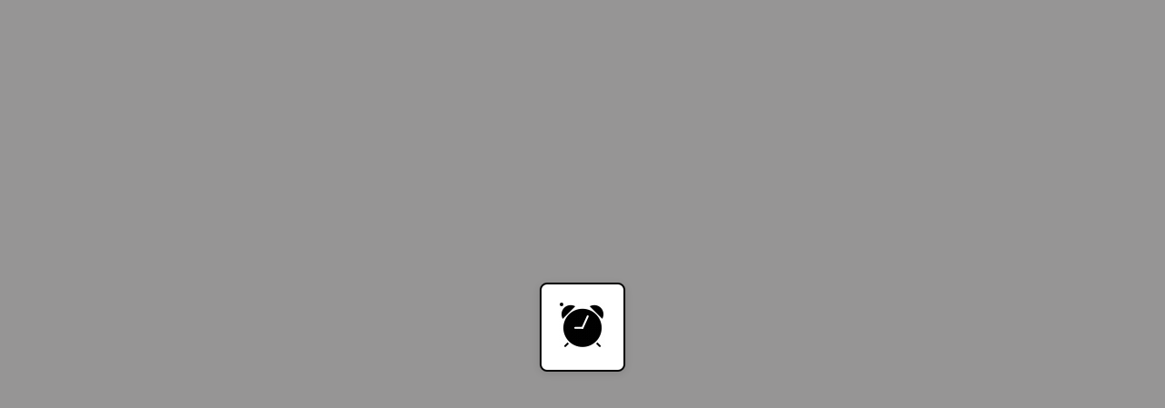

--- FILE ---
content_type: text/html; charset=UTF-8
request_url: https://www.bingeclock.com/s/charmed/
body_size: 6847
content:
<!DOCTYPE html>
<html lang="en">
<head>
    <meta charset="UTF-8">
    <meta name="viewport" content="width=device-width, initial-scale=1.0">
    <meta name='robots' content='index, follow' />
    <meta name="googlebot" content="index, follow" />
    <meta name="language" content="English" />
    <meta http-equiv="content-language" content="en" />
    <title>Bingeclock, how long does it take to watch every episode of Charmed with the commercials?</title>
    <meta name="keywords" content="Charmed, binge clock, binge watch, series time, tv series" />
    <meta name="description" content="Get the total duration needed to to watch every episode of Charmed with the commercials" />
            <meta property="og:image" content="https://background-images-shows-hero.nyc3.cdn.digitaloceanspaces.com/background-images-shows-hero/charmed.webp" />
        <meta property="og:url" content="https://www.bingeclock.com/s/charmed/wc/" />
        <meta property="og:type" content="website" />
        <meta property="og:title" content="Bingeclock, how long does it take to watch every episode of Charmed with the commercials?" />
        <meta property="og:description" content="Get the total duration needed to to watch every episode of Charmed with the commercials" />
        <link rel="icon" type="image/x-icon" href="https://www.bingeclock.com/favicon.ico" />
    <link rel="stylesheet" href="https://www.bingeclock.com/css/style.css?v=11576">
    <link rel="stylesheet" href="https://www.bingeclock.com/css/icons.css?v=11576">
    <link rel="stylesheet" href="https://www.bingeclock.com/css/view.css?v=11576">
    <link rel="stylesheet" href="https://www.bingeclock.com/css/marathonModal.css?v=11576">
    <link rel="stylesheet" href="https://www.bingeclock.com/css/notificationsStyles.css?v=11576">
    <link rel="stylesheet" href="https://www.bingeclock.com/css/calendarBox.css?v=11576">
    <link rel="stylesheet" href="https://www.bingeclock.com/css/forms.css?v=11576">
    <link rel="stylesheet" href="https://www.bingeclock.com/css/homeScript.css?v=11576">
    <link rel="stylesheet" href="https://www.bingeclock.com/css/instructions.css?v=11576">
    <link rel="stylesheet" href="https://www.bingeclock.com/css/product.css?v=11576">
    <link rel="stylesheet" href="https://www.bingeclock.com/css/show.css?v=11576">    <meta http-equiv="Content-Security-Policy" content="
        default-src 'self';
        script-src 'self' 'unsafe-inline' 'unsafe-eval' https://apis.google.com https://www.gstatic.com https://accounts.google.com https://platform.twitter.com https://d3js.org https://widget.justwatch.com;
        frame-src 'self' https://accounts.google.com https://platform.twitter.com https://www.youtube.com https://youtube.com https://widget.justwatch.com;
        img-src 'self' https://*.googleusercontent.com https://www.bingeclock.com https://platform.twitter.com https://*.nyc3.cdn.digitaloceanspaces.com https://bc-aff-images.nyc3.digitaloceanspaces.com https://i.scdn.co https://*.spotifycdn.com;
        style-src 'self' 'unsafe-inline' https://fonts.googleapis.com https://accounts.google.com;
        font-src 'self' https://fonts.gstatic.com;
        connect-src 'self' https://accounts.google.com https://platform.twitter.com https://*.nyc3.cdn.digitaloceanspaces.com;
    ">
</head>
<div id="initial-loading-cover">
<div style="
            display: flex;
            justify-content: center;
            align-items: center;
            height: 100%;
            ${whatIsLoading === 'main-content-area' ? 'min-height: calc(100vh - var(--banner-height) - 4rem);' : ''}">
            <div style="
                background: white;
                padding: 20px;
                border-radius: 8px;
                border: 2px solid black;
                box-shadow: 0 2px 8px rgba(0,0,0,0.1);
                position: relative;">
                <div style="
                    position: absolute;
                    inset: -6px;
                    border: 2px solid black;
                    border-radius: 12px;
                    pointer-events: none;">
                </div>
                <img src="https://www.bingeclock.com/img/clock-loading.gif" alt="Loading..." aria-label="Loading..." />
            </div>
        </div>
</div>
<body>
    <!-- Left Navigation Bar -->
    <nav class="side-nav" aria-label="Main navigation">
        <div class="nav-header">
            <a href="/" class="nav-header-link" aria-label="Home">
                <div class="clock-icon other-icon nav-logo" role="img" aria-label="Clock logo"></div>
                <h1 class="nav-title">Bingeclock</h1>
            </a>
        </div>
        <ul class="nav-links" role="menu">
            <li role="menuitem"><a id="future-binges-link" href="https://www.bingeclock.com/to-do/show/"><div class="todo-icon main-icon" role="img" aria-label="To-do icon"></div>Future Binges</a></li>
            <li role="menuitem"><a id="already-binged-link" href="https://www.bingeclock.com/done/show/"><div class="done-icon main-icon" role="img" aria-label="Done icon"></div>Past Binges</a></li>
            <li role="menuitem"><a href="https://www.bingeclock.com/marathons/"><div class="marathon-icon main-icon" role="img" aria-label="Marathon icon"></div>Your Marathons</a></li>
            <li role="menuitem"><a href="https://www.bingeclock.com/antenna/"><div class="antenna-created-icon main-icon" role="img" aria-label="Antenna icon"></div>Your Antennas</a></li>
            <li role="menuitem"><a href="https://www.bingeclock.com/shelf/"><div class="collectibles-icon main-icon" role="img" aria-label="Collectibles icon"></div>Your Shelf</a></li>
            <li role="menuitem"><span id="top-marathons-button"><div class="competition-icon main-icon" role="img" aria-label="Competition icon"></div>Leaderboards</span></li>
            <li role="menuitem"><a href="https://www.bingeclock.com/charting/"><div class="charting-icon main-icon" role="img" aria-label="Charting icon"></div>Technical Analysis</a></li>
            <li role="menuitem"><a href="https://www.bingeclock.com/ticker/"><div class="trough-icon main-icon" role="img" aria-label="Trough icon"></div>The Trough</a></li>
            <li role="menuitem"><a href="https://www.bingeclock.com/listings/"><div class="listings-icon main-icon" role="img" aria-label="Listings icon"></div>Events Calendar</a></li>
            <li role="menuitem"><a href="https://www.bingeclock.com/bingerdle/"><div class="smile-icon main-icon" role="img" aria-label="Smile icon"></div>Play Bingerdle</a></li>
            <li role="menuitem"><a href="https://arewetrekyet.com"><div class="vulcan-icon main-icon" role="img" aria-label="Vulcan salute icon"></div>Are We Trek Yet?</a></li>
            <!--<li role="menuitem"><a href="https://www.bingeclock.com/binge-habits/"><div class="binge-habits-icon main-icon" role="img" aria-label="Binge habits icon"></div>Binge Habits</a></li>-->
            <!--<li role="menuitem"><a href="https://www.bingeclock.com/video-games/"><div class="video-game-icon main-icon" role="img" aria-label="Video game icon"></div>Video Games</a></li>-->
            <!--<li role="menuitem"><a href="https://www.bingeclock.com/sports/"><div class="basketball-icon main-icon" role="img" aria-label="Basketball icon"></div>Sports</a></li>-->
            <!--<li role="menuitem"><a href="https://www.bingeclock.com/park/"><div class="park-icon main-icon" role="img" aria-label="Park icon"></div>Rides & Parks</a></li>-->
            <!--<li role="menuitem"><a href="https://www.bingeclock.com/talk/"><div class="talk-icon main-icon" role="img" aria-label="Talk icon"></div>Binge Talk</a></li>-->
            <!--<li role="menuitem"><a href="https://www.bingeclock.com/coding/"><div class="coding-icon main-icon" role="img" aria-label="Coding icon"></div>Coding</a></li>-->
            <!--<li role="menuitem"><a href="https://www.bingeclock.com/shop/"><div class="shop-icon main-icon" role="img" aria-label="Shop icon"></div>Shop Merch</a></li>-->
            <li role="menuitem" class="nav-footer-item">
                <span id="instructions-guide-button">
                    How-To Guide
                </span>
            </li>
            <li role="menuitem" class="nav-footer-item">
                <span class="copyright">Bingeclock, Inc. © 2014-2025</span>
            </li>
            <li role="menuitem" class="nav-footer-item">
                <a href="https://www.bingeclock.com/privacy/" class="footer-link">Privacy Policy</a>
            </li>
            <li role="menuitem" class="nav-footer-item">
                <a href="https://www.bingeclock.com/terms-of-service/" class="footer-link">Terms of Service</a>
            </li>
            <li role="menuitem" class="nav-footer-item">
                <a href="https://www.bingeclock.com/affiliate-disclosure/" class="footer-link">Affiliate Disclosure</a>
            </li>
            <li role="menuitem" class="nav-footer-item">
                <a href="https://discord.gg/5PkGUuKq3t" class="centered-link">
                    <div class="discord-icon other-icon" role="img" aria-label="Discord icon"></div>
                    <span class="footer-link">Join our Discord!</span>
                </a>
            </li>
            <li role="menuitem" class="nav-footer-item">
                <a href="https://testflight.apple.com/join/YtfK4enW" class="centered-link">
                    <div class="apple-icon main-icon" role="img" aria-label="Apple icon"></div>
                    <span class="footer-link">Download on iOS</span>
                </a>
            </li>
            <li role="menuitem" class="nav-footer-item">
                <a href="https://play.google.com/store/apps/details?id=com.bingeclock.app" class="centered-link">
                    <div class="android-icon main-icon" role="img" aria-label="Android icon"></div>
                    <span class="footer-link">Download on Android</span>
                </a>
            </li>
            <!--<li role="menuitem" class="nav-footer-item">
                <a href="https://x.com/bingeclock" class="centered-link">
                    <div class="xtwitter-icon main-icon" role="img" aria-label="X icon"></div>
                </a>
                &nbsp;
                <a href="https://www.twitch.tv/bingeclock" class="centered-link">
                    <div class="twitch-icon main-icon" role="img" aria-label="Twitch icon"></div>
                </a>
                &nbsp;
                <a href="https://www.tiktok.com/@bingeclock" class="centered-link">
                    <div class="tiktok-icon main-icon" role="img" aria-label="TikTok icon"></div>
                </a>
                &nbsp;
                <a href="https://www.youtube.com/@bingeclock" class="centered-link">
                    <div class="youtube-icon main-icon" role="img" aria-label="YouTube icon"></div>
                </a>
            </li>-->
            <li role="menuitem" class="nav-footer-item">
                <div class="theme-switch-wrapper">
                    <label class="theme-switch" for="theme-toggle">
                        <input type="checkbox" 
                               id="theme-toggle" 
                               class="theme-toggle"
                               aria-label="Toggle dark theme"
                               onload="this.checked = localStorage.getItem('theme') === 'light'">
                        <span class="slider round"></span>
                    </label>
                </div>
            </li>   
        </ul>
    </nav>

    <!-- Main Content Area -->
    <main id="main-content">
        <!-- Top Banner -->
        <header class="top-banner" role="banner">
            <!-- Hamburger Menu (mobile only) -->
            <button class="hamburger-menu" aria-label="Toggle navigation menu">
                <div class="other-icon" id="hamburger-icon" role="img" aria-label="Menu icon"></div>
            </button>

            <!-- Search Icon (mobile only) -->
            <button class="search-icon" aria-label="Open search">
                <div class="main-icon" id="search-icon" role="img" aria-label="Search icon"></div>
            </button>

            <!-- Search Bar -->
            <div class="search-container">
                <input type="text" 
                       class="search-bar" 
                       aria-label="Search TV shows and movies"
                       role="searchbox"
                       placeholder="Search TV shows, movies, marathons, streamers, cast, crew, and more..."
                       >
                <div class="search-bar-icon">
                    <div class="main-icon" id="search-icon" role="img" aria-label="Search icon"></div>
                </div>
                <div class="autosuggest-dropdown">
                    <!-- Autosuggest content will be dynamically added here -->
                </div>
            </div>

            <!-- Info Text (mobile) -->
            <div class="info-text">
                                    <p><a href="https://www.bingeclock.com/redeem/" class="unstyled-link">Earn points for everything you binge.</a></p>
                    <p><i><a href="https://www.bingeclock.com/redeem/" class="unstyled-link">Redeem for collectibles!</a></i></p>
                            </div>

            <!-- Right Icons -->
            <div class="right-icons">
                                            <a href="https://www.bingeclock.com/sign-in/" class="auth-link">Sign in</a> <span class="auth-link-separator">|</span> <a href="https://www.bingeclock.com/sign-up/" class="auth-link">Sign up</a>
                                </div>
        </header>

        <!-- Main content -->
        <div class="content" id="main-content-area">

        <div class="complete-page-wrapper" id="loaded-content">
  <header class="this-view-hero">
    <div class="this-view-hero-content">
      <h1 id="this-view-title" class="this-view-title">How long does it take to watch every episode of <span class="show-title">Charmed</span> with the commercials?</h1>
      <div class="this-view-meta">
        <span id="this-view-year" class="this-view-tag"><span class="time-skeleton-loader">XXXX-XXXX</span></span>
      </div>
    </div>
    <div id="this-view-hero-image" class="this-view-hero-image">
      <div id="hero-image-skeleton" class="skeleton-loader"></div>
        <span id="hero-image-rights-credits-text"><span class="time-skeleton-loader">Rights credits</span></span>
    </div>
  </header>

  <div class="this-view-content">
    <section class="this-view-card this-view-runtime-card">
      <div class="this-view-runtime-container">
        <div class="this-view-time-display">
          <div id="this-view-time-days" class="this-view-time-unit">
            <span class="this-view-time-value" id="this-view-time-days-value">
              <span class="time-skeleton-loader">XX</span>
            </span>
            <span class="this-view-time-label" id="this-view-time-days-unit">days</span>
          </div>
          <div id="this-view-time-hours" class="this-view-time-unit">
            <span class="this-view-time-value" id="this-view-time-hours-value">
              <span class="time-skeleton-loader">XX</span>
            </span>
            <span class="this-view-time-label" id="this-view-time-hours-unit">hours</span>
          </div>
          <div id="this-view-time-mins" class="this-view-time-unit">
            <span class="this-view-time-value" id="this-view-time-mins-value">
              <span class="time-skeleton-loader">XX</span>
            </span>
            <span class="this-view-time-label" id="this-view-time-mins-unit">minutes</span>
          </div>
        </div>
        <div class="this-view-actions-stack">
          <button id="this-view-toggle-commercials" class="this-view-action-button">
            <div class="button-image-container">
              <div class="cut-commercials-icon med-icon" role="img" aria-label="Cut out the commercials icon"></div>
            </div>
            <span id="commercials-toggle-text" class="button-text">Calculating...</span>
          </button>
          <button id="this-view-toggle-credits" class="this-view-action-button">
            <div class="button-image-container">
              <div class="cut-credits-icon med-icon" role="img" aria-label="Cut out the credits icon"></div>
            </div>
            <span id="credits-toggle-text" class="button-text">Calculating...</span>
          </button>
        </div>
      </div>
    </section>

    <section class="this-view-card this-view-actions-card">
      <h2 class="this-view-card-title">Binge it!</h2>
      <div class="this-view-actions-grid">
        <button id="this-view-todo-button" class="this-view-action-button">
          <div class="button-image-container">
            <div class="todo-icon med-icon" role="img" aria-label="Plan it icon"></div>
          </div>
          <span class="button-text" id="todo-list-text">Checking...</span>
        </button>

        <button id="this-view-done-button" class="this-view-action-button">
          <div class="button-image-container">
            <div class="done-icon med-icon" role="img" aria-label="Binged it icon"></div>
          </div>
          <span class="button-text" id="done-list-text">Checking...</span>
        </button>

        <button id="this-view-add-marathon-button" class="this-view-action-button">
          <div class="button-image-container">
            <div class="marathon-icon med-icon" role="img" aria-label="Marathon it icon"></div>
          </div>
          <span id="this-view-add-marathon-main" class="button-text modal-data">Marathon it</span>
        </button>

        <button id="this-view-watch-episode-button" class="this-view-action-button">
          <div class="button-image-container">
            <div class="by-season-icon med-icon" role="img" aria-label="Track progress icon"></div>
          </div>
          <span id="by-episode-button" class="button-text modal-data">Track progress</span>
        </button>

        <button id="this-view-best-episodes-button" class="this-view-action-button">
          <div class="button-image-container">
            <div class="best-episodes-icon med-icon" role="img" aria-label="Best episodes icon"></div>
          </div>
          <span id="best-episodes-button" class="button-text">Best episodes</span>
        </button>

        <button id="this-view-plan-calendar-button" class="this-view-action-button">
          <div class="button-image-container">
            <div class="daily-planning-icon med-icon" role="img" aria-label="Daily planning icon"></div>
          </div>
          <span data-action="daily-planning-content" class="button-text modal-data">Daily planning</span>
        </button>

        <button id="this-view-random-episode-button" class="this-view-action-button">
          <div class="button-image-container">
            <div class="random-icon med-icon" role="img" aria-label="Random episode icon"></div>
          </div>
          <span id="random-episode" class="button-text">Random episode</span>
        </button>

        <button id="this-view-binge-idea-button" class="this-view-action-button">
          <div class="button-image-container">
            <div class="idea-icon med-icon" role="img" aria-label="Idea icon"></div>
          </div>
          <span id="binge-idea" class="button-text">Binge idea</span>
        </button>

        <button id="this-view-visualize-binge-button" class="this-view-action-button">
          <div class="button-image-container">
            <div class="visualize-icon med-icon" role="img" aria-label="Visualize icon"></div>
          </div>
          <span id="visualizer" class="button-text">Visualizer</span>
        </button>

        <button id="this-view-cast-and-crew-button" class="this-view-action-button">
          <div class="button-image-container">
            <div class="people-icon med-icon" role="img" aria-label="Cast and crew icon"></div>
          </div>
          <span id="cast-and-crew" class="button-text">Cast and crew</span>
        </button>

        <button id="this-view-genres-button" class="this-view-action-button">
          <div class="button-image-container">
            <div class="genres-icon med-icon" role="img" aria-label="Genres icon"></div>
          </div>
          <span id="genres" class="button-text">Genres</span>
        </button>

        <button id="this-view-distribution-info-button" class="this-view-action-button">
          <div class="button-image-container">
            <div class="airing-info-icon med-icon" role="img" aria-label="Airing info icon"></div>
          </div>
          <span id="airing-info" class="button-text">Airing info</span>
        </button>

        <button id="this-view-binge-talk-button" class="this-view-action-button">
          <div class="button-image-container">
            <div class="talk-icon med-icon" role="img" aria-label="Binge talk icon"></div>
          </div>
          <span id="binge-talk" class="button-text">Binge talk</span>
        </button>

        <button id="this-view-music-button" class="this-view-action-button">
          <div class="button-image-container">
            <div class="music-icon med-icon" role="img" aria-label="Music icon"></div>
          </div>
          <span id="music" class="button-text">Music</span>
        </button>

        <button id="this-view-summary-button" class="this-view-action-button">
          <div class="button-image-container">
            <div class="summary-icon med-icon" role="img" aria-label="Summary icon"></div>
          </div>
          <span id="summary" class="button-text">Synopses</span>
        </button>

        <button id="this-view-trough-button" class="this-view-action-button">
          <div class="button-image-container">
            <div class="trough-icon med-icon" role="img" aria-label="Trough icon"></div>
          </div>
          <span id="trough" class="button-text">Trough</span>
        </button>

        <button id="this-view-recommend-button" class="this-view-action-button">
          <div class="button-image-container">
            <div class="recommend-icon med-icon" role="img" aria-label="Recommend icon"></div>
          </div>
          <span id="recommend" class="button-text">Recommend</span>
        </button>

        <button id="this-view-correction-button" class="this-view-action-button">
          <div class="button-image-container">
            <div class="correction-icon med-icon" role="img" aria-label="Correction icon"></div>
          </div>
          <span id="correction" class="button-text">Data fix?</span>
        </button>

      </div>
    </section>

    <div class="this-view-info-grid">
      <section id="ratings-section" class="this-view-card this-view-ratings-card">
        <h2 class="this-view-card-title">How do people like <i>Charmed</i>?</h2>
        <div class="ratings-grid">
          <div id="tomatometer-segment" class="icon-item">
            <div class="icon-container">
              <img src="https://www.bingeclock.com/icons/tomatometer.svg" alt="Rotten Tomatoes score" aria-label="Rotten Tomatoes score" />
              <span id="rt-score-value" class="score-value"><span class="time-skeleton-loader">XX/XXX</span></span>
            </div>
            <span class="icon-subtitle">Tomatometer</span>
          </div>
          <div id="tmdb-segment" class="icon-item">
            <div class="icon-container">
              <img src="https://www.bingeclock.com/icons/tmdb.svg" alt="TMDB score" aria-label="TMDB score" />
              <span id="tmdb-score-value" class="score-value"><span class="time-skeleton-loader">X.X/XX</span></span>
            </div>
            <span class="icon-subtitle">TMDB Score</span>
          </div>
          <div id="imdb-segment" class="icon-item">
            <div class="icon-container">
              <img src="https://www.bingeclock.com/icons/imdb.svg" alt="IMDB score" aria-label="IMDB score" />
              <span id="imdb-score-value" class="score-value"><span class="time-skeleton-loader">X.X/XX</span></span>
            </div>
            <span class="icon-subtitle">IMDB Score</span>
          </div>
        </div>
      </section>

      <section id="streaming-section" class="this-view-card this-view-streaming-card">
      <h2 class="this-view-card-title">Where is <i>Charmed</i> streaming?</h2>
      <div id="streaming-section-grid" class="icon-grid">
          <div class="icon-item">
            <div class="icon-container">
              <span class="time-skeleton-loader">icon</span>
            </div>
            <span class="icon-subtitle"><span class="time-skeleton-loader">name</span></span>
          </div>
          <div class="icon-item">
            <div class="icon-container">
              <span class="time-skeleton-loader">icon</span>
            </div>
            <span class="icon-subtitle"><span class="time-skeleton-loader">name</span></span>
          </div>
          <div class="icon-item">
            <div class="icon-container">
              <span class="time-skeleton-loader">icon</span>
            </div>
            <span class="icon-subtitle"><span class="time-skeleton-loader">name</span></span>
          </div>
          <div class="icon-item">
            <div class="icon-container">
              <span class="time-skeleton-loader">icon</span>
            </div>
            <span class="icon-subtitle"><span class="time-skeleton-loader">name</span></span>
          </div>
          <div class="icon-item">
            <div class="icon-container">
              <span class="time-skeleton-loader">icon</span>
            </div>
            <span class="icon-subtitle"><span class="time-skeleton-loader">name</span></span>
          </div>
          <div class="icon-item">
            <div class="icon-container">
              <span class="time-skeleton-loader">icon</span>
            </div>
            <span class="icon-subtitle"><span class="time-skeleton-loader">name</span></span>
          </div>
          <div class="icon-item">
            <div class="icon-container">
              <span class="time-skeleton-loader">icon</span>
            </div>
            <span class="icon-subtitle"><span class="time-skeleton-loader">name</span></span>
          </div>
          <div class="icon-item">
            <div class="icon-container">
              <span class="time-skeleton-loader">icon</span>
            </div>
            <span class="icon-subtitle"><span class="time-skeleton-loader">name</span></span>
          </div>
          <div class="icon-item">
            <div class="icon-container">
              <span class="time-skeleton-loader">icon</span>
            </div>
            <span class="icon-subtitle"><span class="time-skeleton-loader">name</span></span>
          </div>
          <div class="icon-item">
            <div class="icon-container">
              <span class="time-skeleton-loader">icon</span>
            </div>
            <span class="icon-subtitle"><span class="time-skeleton-loader">name</span></span>
          </div>
          <div class="icon-item">
            <div class="icon-container">
              <span class="time-skeleton-loader">icon</span>
            </div>
            <span class="icon-subtitle"><span class="time-skeleton-loader">name</span></span>
          </div>
          <div class="icon-item">
            <div class="icon-container">
              <span class="time-skeleton-loader">icon</span>
            </div>
            <span class="icon-subtitle"><span class="time-skeleton-loader">name</span></span>
          </div>
          <div class="icon-item">
            <div class="icon-container">
              <span class="time-skeleton-loader">icon</span>
            </div>
            <span class="icon-subtitle"><span class="time-skeleton-loader">name</span></span>
          </div>
          <div class="icon-item">
            <div class="icon-container">
              <span class="time-skeleton-loader">icon</span>
            </div>
            <span class="icon-subtitle"><span class="time-skeleton-loader">name</span></span>
          </div>
          <div class="icon-item">
            <div class="icon-container">
              <span class="time-skeleton-loader">icon</span>
            </div>
            <span class="icon-subtitle"><span class="time-skeleton-loader">name</span></span>
          </div>
        </div>
        <span>
        <p>Powered by</p>
        <a target="_blank" href="https://www.justwatch.com">
          <img alt="JustWatch" src="https://www.bingeclock.com/img/justwatch-logo.svg" style="width: 100px; height: auto; display: inline-block; vertical-align: middle;">
        </a>
      </span>
      </section>
    </div>

    <section id="marathons-section" class="this-view-card this-view-marathons-card">
      <h2 class="this-view-card-title">What marathons have Bingeclockers added <i>Charmed</i> to?</h2>
      <div id="this-view-marathon-list">
        <div class="this-view-categories-container">
          <div class="this-view-categories-column">
            <a href="#" class="this-view-categories-link">
              <button id="this-view-marathons-1" class="this-view-categories-button">
                <span class="time-skeleton-loader">Marathon 1</span>
              </button>
            </a>
            <a href="#" class="this-view-categories-link">
              <button id="this-view-marathons-2" class="this-view-categories-button">
                <span class="time-skeleton-loader">Marathon 2</span>
              </button>
            </a>
            <a href="#" class="this-view-categories-link">
              <button id="this-view-marathons-3" class="this-view-categories-button">
                <span class="time-skeleton-loader">Marathon 3</span>
              </button>
            </a>
            <a href="#" class="this-view-categories-link">
              <button id="this-view-marathons-4" class="this-view-categories-button">
                <span class="time-skeleton-loader">Marathon 4</span>
              </button>
            </a>
            <a href="#" class="this-view-categories-link">
              <button id="this-view-marathons-5" class="this-view-categories-button">
                <span class="time-skeleton-loader">Marathon 5</span>
              </button>
            </a>
          </div>
          <div class="this-view-categories-column">
            <a href="#" class="this-view-categories-link">
              <button id="this-view-marathons-6" class="this-view-categories-button">
                <span class="time-skeleton-loader">Marathon 6</span>
              </button>
            </a>
            <a href="#" class="this-view-categories-link">
              <button id="this-view-marathons-7" class="this-view-categories-button">
                <span class="time-skeleton-loader">Marathon 7</span>
              </button>
            </a>
            <a href="#" class="this-view-categories-link">
              <button id="this-view-marathons-8" class="this-view-categories-button">
                <span class="time-skeleton-loader">Marathon 8</span>
              </button>
            </a>
            <a href="#" class="this-view-categories-link">
              <button id="this-view-marathons-9" class="this-view-categories-button">
                <span class="time-skeleton-loader">Marathon 9</span>
              </button>
            </a>
            <a href="#" class="this-view-categories-link">
              <button id="this-view-marathons-10" class="this-view-categories-button">
                <span class="time-skeleton-loader">Marathon 10</span>
              </button>
            </a>
          </div>
        </div>
      </div>
    </section>

    <section class="this-view-card this-view-runtime-card">
    <h2 class="this-view-card-title">Share this page!</h2>
      <div id="bingeclock-marathon-creator-info" class="social-sharing-container">
        <a href="https://x.com/intent/tweet?url=How%20long%20does%20it%20take%20to%20binge%20Charmed?%20https%3A%2F%2Fwww.bingeclock.com/s/charmed/" target="_blank" class="social-sharing-button">
          <div class="xtwitter-icon med-icon" role="img" aria-label="Share on X"></div>
        </a>
        <a href="https://reddit.com/submit?url=bingeclock.com/s/charmed" onclick="window.open(this.href, '', 'menubar=no,toolbar=no,resizable=yes,scrollbars=yes,height=600,width=600');return false;" title="Share on Reddit" rel="noopener" class="social-sharing-button">
          <div class="reddit-icon med-icon" role="img" aria-label="Share on Reddit"></div>
        </a>
        <a href="https://www.facebook.com/sharer/sharer.php?u=https://www.bingeclock.com/s/charmed/" target="_blank" class="social-sharing-button">
          <div class="facebook-icon med-icon" role="img" aria-label="Share on Facebook"></div>
        </a>
        <a href="https://threads.net/intent/post?text=How%20long%20does%20it%20take%20to%20binge%20Charmed?%20https%3A%2F%2Fwww.bingeclock.com/s/charmed/" target="_blank" class="social-sharing-button">
          <div class="threads-icon med-icon" role="img" aria-label="Share on Threads"></div>
        </a>
        <a href="/cdn-cgi/l/email-protection#[base64]" class="social-sharing-button">
          <div class="email-icon med-icon" role="img" aria-label="Share via Email"></div>
        </a>
      </div>
    </section>

    <section id="big-facts-section" class="this-view-card this-view-info-card">
      <h2 class="this-view-card-title">Big Facts</h2>
      <ul class="this-view-info-list">
        <li id="big-facts-item-1" class="this-view-info-item">
          <span id="big-facts-item-1-text"><span class="time-skeleton-loader">This is where the 1st fact loads.</span></span>
        </li>
        <li id="big-facts-item-2" class="this-view-info-item">
          <span id="big-facts-item-2-text"><span class="time-skeleton-loader">This is where the 2nd fact loads.</span></span>
        </li>
        <li id="big-facts-item-3" class="this-view-info-item">
          <span id="big-facts-item-3-text"><span class="time-skeleton-loader">This is where the 3rd fact loads.</span></span>
        </li>
        <li id="big-facts-item-4" class="this-view-info-item">
          <span id="big-facts-item-4-text"><span class="time-skeleton-loader">This is where the 4th fact loads.</span></span>
        </li>
        <li id="big-facts-item-5" class="this-view-info-item">
          <span id="big-facts-item-5-text"><span class="time-skeleton-loader">This is where the 5th fact loads.</span></span>
        </li>
      </ul>
    </section>

    <section id="investigator-section" class="this-view-card this-view-marathons-card">
      <h2 class="this-view-card-title">Investigate <i>Charmed</i> on the internet of the past</h2>
      <div id="this-view-investigator-list">
        <div class="this-view-categories-container">
          <div class="this-view-categories-column">
            <a href="#" class="this-view-categories-link">
              <button id="this-view-resources-1" class="this-view-categories-button">
                <span class="time-skeleton-loader">Resource 1</span>
              </button>
            </a>
            <a href="#" class="this-view-categories-link">
              <button id="this-view-resources-3" class="this-view-categories-button">
                <span class="time-skeleton-loader">Resource 3</span>
              </button>
            </a>
            <a href="#" class="this-view-categories-link">
              <button id="this-view-resources-5" class="this-view-categories-button">
                <span class="time-skeleton-loader">Resource 5</span>
              </button>
            </a>
            <a href="#" class="this-view-categories-link">
              <button id="this-view-resources-7" class="this-view-categories-button">
                <span class="time-skeleton-loader">Resource 7</span>
              </button>
            </a>
            <a href="#" class="this-view-categories-link">
              <button id="this-view-resources-9" class="this-view-categories-button">
                <span class="time-skeleton-loader">Resource 9</span>
              </button>
            </a>
          </div>
          <div class="this-view-categories-column">
            <a href="#" class="this-view-categories-link">
              <button id="this-view-resources-2" class="this-view-categories-button">
                <span class="time-skeleton-loader">Resource 2</span>
              </button>
            </a>
            <a href="#" class="this-view-categories-link">
              <button id="this-view-resources-4" class="this-view-categories-button">
                <span class="time-skeleton-loader">Resource 4</span>
              </button>
            </a>
            <a href="#" class="this-view-categories-link">
              <button id="this-view-resources-6" class="this-view-categories-button">
                <span class="time-skeleton-loader">Resource 6</span>
              </button>
            </a>
            <a href="#" class="this-view-categories-link">
              <button id="this-view-resources-8" class="this-view-categories-button">
                <span class="time-skeleton-loader">Resource 8</span>
              </button>
            </a>
            <a href="#" class="this-view-categories-link">
              <button id="this-view-resources-10" class="this-view-categories-button">
                <span class="time-skeleton-loader">Resource 10</span>
              </button>
            </a>
          </div>
        </div>
      </div>
    </section>

    <section id="resources-section" class="this-view-card this-view-marathons-card">
      <h2 class="this-view-card-title">More online resources about <i>Charmed</i></h2>
      <div id="this-view-links-list">
        <div class="this-view-categories-container">
          <div class="this-view-categories-column">
            <a href="#" class="this-view-categories-link">
              <button id="this-view-resources-1" class="this-view-categories-button">
                <span class="time-skeleton-loader">Resource 1</span>
              </button>
            </a>
            <a href="#" class="this-view-categories-link">
              <button id="this-view-resources-3" class="this-view-categories-button">
                <span class="time-skeleton-loader">Resource 3</span>
              </button>
            </a>
            <a href="#" class="this-view-categories-link">
              <button id="this-view-resources-5" class="this-view-categories-button">
                <span class="time-skeleton-loader">Resource 5</span>
              </button>
            </a>
            <a href="#" class="this-view-categories-link">
              <button id="this-view-resources-7" class="this-view-categories-button">
                <span class="time-skeleton-loader">Resource 7</span>
              </button>
            </a>
            <a href="#" class="this-view-categories-link">
              <button id="this-view-resources-9" class="this-view-categories-button">
                <span class="time-skeleton-loader">Resource 9</span>
              </button>
            </a>
          </div>
          <div class="this-view-categories-column">
            <a href="#" class="this-view-categories-link">
              <button id="this-view-resources-2" class="this-view-categories-button">
                <span class="time-skeleton-loader">Resource 2</span>
              </button>
            </a>
            <a href="#" class="this-view-categories-link">
              <button id="this-view-resources-4" class="this-view-categories-button">
                <span class="time-skeleton-loader">Resource 4</span>
              </button>
            </a>
            <a href="#" class="this-view-categories-link">
              <button id="this-view-resources-6" class="this-view-categories-button">
                <span class="time-skeleton-loader">Resource 6</span>
              </button>
            </a>
            <a href="#" class="this-view-categories-link">
              <button id="this-view-resources-8" class="this-view-categories-button">
                <span class="time-skeleton-loader">Resource 8</span>
              </button>
            </a>
            <a href="#" class="this-view-categories-link">
              <button id="this-view-resources-10" class="this-view-categories-button">
                <span class="time-skeleton-loader">Resource 10</span>
              </button>
            </a>
          </div>
        </div>
      </div>
    </section>

    <section class="this-view-card this-view-actions-card">
      <div id="remote-control-button" class="this-view-action-button">
          <div class="button-image-container">
            <div class="remote-control-icon large-icon" role="img" aria-label="Remote control icon"></div>
          </div>
          <span class="button-text remote-control-text">See what else is on Bingeclock</span>
      </div>
    </section>

  </div>
</div>
        </div>
        <!-- Modal 1 -->
        <div class="modal" id="modal1">
            <div class="modal-content">
                <div class="modal-header">
                    <h2 id="modal1-title">Modal 1</h2>
                    <button class="modal-close">&times;</button>
                </div>
                <div class="modal-body" id="modal1-body">
                    <p>This is modal 1 content</p>
                    <button class="modal-trigger" data-modal="modal2">Open Modal 2</button>
                    <!-- Add lots of content to test scrolling -->
                    <div style="margin-top: 20px;">
                        <p>Lorem ipsum dolor sit amet consectetur adipisicing elit. Quisquam, quos.</p>
                    </div>
                </div>
            </div>
        </div>

        <!-- Modal 2 -->
        <div class="modal" id="modal2">
            <div class="modal-content">
                <div class="modal-header">
                    <h2 id="modal2-title">Modal 2</h2>
                    <button class="modal-close">&times;</button>
                </div>
                <div class="modal-body" id="modal2-body">
                    <p>This is modal 2 content</p>
                </div>
            </div>
        </div>

        <!-- Mini Modal -->
        <div class="modal mini-modal" id="mini-modal">
            <div class="modal-content">
                <div class="modal-header">
                    <h2 id="mini-modal-title">Mini Modal</h2>
                    <button class="modal-close">&times;</button>
                </div>
                <div class="modal-body" id="mini-modal-body">
                    <p>This is a mini modal for alerts and notifications</p>
                </div>
            </div>
        </div>
    </main>
    <script data-cfasync="false" src="/cdn-cgi/scripts/5c5dd728/cloudflare-static/email-decode.min.js"></script><script>
        const urlParams = {
            chart_type: '',
            daily: '',
            done_status: '',
            episode: '',
            game_date: '',
            invite_code: '',
            league: '',
            length: '',
            media_type: '',
            q: '',
            query: '',
            ride: '',
            search_token: '',
            season: '',
            sort_by: '',
            team: '',
            token: '',
            type_of: '',
            unsubscribe_token: '',
            urlname: 'charmed',
            user: '',
            username: ''
        };
        window.userLoggedIn = false;    </script>
        <script type="importmap">
        {
            "imports": {
                "constants/buttons": "https://www.bingeclock.com/js/constants/buttons.js?v=11576",
                "constants/containers": "https://www.bingeclock.com/js/constants/containers.js?v=11576",
                "constants/links": "https://www.bingeclock.com/js/constants/links.js?v=11576",
                "constants/oauth": "https://www.bingeclock.com/js/constants/oauth.js?v=11576",
                "constants/parameters": "https://www.bingeclock.com/js/constants/parameters.js?v=11576",
                "constants/sections": "https://www.bingeclock.com/js/constants/sections.js?v=11576",
                "constants/skeletons": "https://www.bingeclock.com/js/constants/skeletons.js?v=11576",
                "constants/texts": "https://www.bingeclock.com/js/constants/texts.js?v=11576",
                "internal/autosuggest": "https://www.bingeclock.com/js/internal/autosuggest.js?v=11576",
                "internal/bigFacts": "https://www.bingeclock.com/js/internal/bigFacts.js?v=11576",
                "internal/buttons": "https://www.bingeclock.com/js/internal/buttons.js?v=11576",
                "internal/calculations": "https://www.bingeclock.com/js/internal/calculations.js?v=11576",
                "internal/calendar": "https://www.bingeclock.com/js/internal/calendar.js?v=11576",
                "internal/castAndCrew": "https://www.bingeclock.com/js/internal/castAndCrew.js?v=11576",
                "internal/charting": "https://www.bingeclock.com/js/internal/charting.js?v=11576",
                "internal/chartingEpisodes": "https://www.bingeclock.com/js/internal/chartingEpisodes.js?v=11576",
                "internal/checklist": "https://www.bingeclock.com/js/internal/checklist.js?v=11576",
                "internal/collectibles": "https://www.bingeclock.com/js/internal/collectibles.js?v=11576",
                "internal/contributor": "https://www.bingeclock.com/js/internal/contributor.js?v=11576",
                "internal/conversions": "https://www.bingeclock.com/js/internal/conversions.js?v=11576",
                "internal/dailyPlanning": "https://www.bingeclock.com/js/internal/dailyPlanning.js?v=11576",
                "internal/endpoints": "https://www.bingeclock.com/js/internal/endpoints.js?v=11576",
                "internal/formatting": "https://www.bingeclock.com/js/internal/formatting.js?v=11576",
                "internal/friends": "https://www.bingeclock.com/js/internal/friends.js?v=11576",
                "internal/genres": "https://www.bingeclock.com/js/internal/genres.js?v=11576",
                "internal/helper": "https://www.bingeclock.com/js/internal/helper.js?v=11576",
                "internal/home": "https://www.bingeclock.com/js/internal/home.js?v=11576",
                "internal/ideaSystem": "https://www.bingeclock.com/js/internal/ideaSystem.js?v=11576",
                "internal/imageDisplay": "https://www.bingeclock.com/js/internal/imageDisplay.js?v=11576",
                "internal/importData": "https://www.bingeclock.com/js/internal/importData.js?v=11576",
                "internal/instructions": "https://www.bingeclock.com/js/internal/instructions.js?v=11576",
                "internal/itemLength": "https://www.bingeclock.com/js/internal/itemLength.js?v=11576",
                "internal/leaderboards": "https://www.bingeclock.com/js/internal/leaderboards.js?v=11576",
                "internal/links": "https://www.bingeclock.com/js/internal/links.js?v=11576",
                "internal/loading": "https://www.bingeclock.com/js/internal/loading.js?v=11576",
                "internal/marathon": "https://www.bingeclock.com/js/internal/marathon.js?v=11576",
                "internal/marathonManagement": "https://www.bingeclock.com/js/internal/marathonManagement.js?v=11576",
                "internal/modals": "https://www.bingeclock.com/js/internal/modals.js?v=11576",
                "internal/musicAlbums": "https://www.bingeclock.com/js/internal/musicAlbums.js?v=11576",
                "internal/notifications": "https://www.bingeclock.com/js/internal/notifications.js?v=11576",
                "internal/oauth": "https://www.bingeclock.com/js/internal/oauth.js?v=11576",
                "internal/points": "https://www.bingeclock.com/js/internal/points.js?v=11576",
                "internal/profile": "https://www.bingeclock.com/js/internal/profile.js?v=11576",
                "internal/progressBar": "https://www.bingeclock.com/js/internal/progressBar.js?v=11576",
                "internal/recommend": "https://www.bingeclock.com/js/internal/recommend.js?v=11576",
                "internal/requestHandling": "https://www.bingeclock.com/js/internal/requestHandling.js?v=11576",
                "internal/ride": "https://www.bingeclock.com/js/internal/ride.js?v=11576",
                "internal/scoring": "https://www.bingeclock.com/js/internal/scoring.js?v=11576",
                "internal/search": "https://www.bingeclock.com/js/internal/search.js?v=11576",
                "internal/sharing": "https://www.bingeclock.com/js/internal/sharing.js?v=11576",
                "internal/show": "https://www.bingeclock.com/js/internal/show.js?v=11576",
                "internal/sports": "https://www.bingeclock.com/js/internal/sports.js?v=11576",
                "internal/streaming": "https://www.bingeclock.com/js/internal/streaming.js?v=11576",
                "internal/survey": "https://www.bingeclock.com/js/internal/survey.js?v=11576",
                "internal/talk": "https://www.bingeclock.com/js/internal/talk.js?v=11576",
                "internal/temporary": "https://www.bingeclock.com/js/internal/temporary.js?v=11576",
                "internal/textDisplay": "https://www.bingeclock.com/js/internal/textDisplay.js?v=11576",
                "internal/timeBoxes": "https://www.bingeclock.com/js/internal/timeBoxes.js?v=11576",
                "internal/timeEdit": "https://www.bingeclock.com/js/internal/timeEdit.js?v=11576",
                "internal/trough": "https://www.bingeclock.com/js/internal/trough.js?v=11576",
                "internal/user": "https://www.bingeclock.com/js/internal/user.js?v=11576",
                "internal/video-game": "https://www.bingeclock.com/js/internal/video-game.js?v=11576",
                "internal/web-video": "https://www.bingeclock.com/js/internal/web-video.js?v=11576",
                "internal/wholePage": "https://www.bingeclock.com/js/internal/wholePage.js?v=11576",
                "internal/youtubeHelpers": "https://www.bingeclock.com/js/internal/youtubeHelpers.js?v=11576",
                "list/buttons": "https://www.bingeclock.com/js/list/buttons.js?v=11576",
                "list/constants": "https://www.bingeclock.com/js/list/constants.js?v=11576",
                "list/containers": "https://www.bingeclock.com/js/list/containers.js?v=11576",
                "list/elements": "https://www.bingeclock.com/js/list/elements.js?v=11576",
                "list/functions": "https://www.bingeclock.com/js/list/functions.js?v=11576",
                "list/listeners": "https://www.bingeclock.com/js/list/listeners.js?v=11576",
                "list/objects": "https://www.bingeclock.com/js/list/objects.js?v=11576",
                "list/store": "https://www.bingeclock.com/js/list/store.js?v=11576",
                "list/view": "https://www.bingeclock.com/js/list/view.js?v=11576",
                "listeners/media": "https://www.bingeclock.com/js/listeners/media.js?v=11576",
                "product/catalog": "https://www.bingeclock.com/js/product/catalog.js?v=11576",
                "product/experience": "https://www.bingeclock.com/js/product/experience.js?v=11576",
                "store/site": "https://www.bingeclock.com/js/store/site.js?v=11576",
                "store/user": "https://www.bingeclock.com/js/store/user.js?v=11576"            }
        }
    </script>
    <script type="module" src="https://www.bingeclock.com/js/homeScript.js?v=11576" defer></script><script type="module" src="https://www.bingeclock.com/js/show.js?v=11576" defer></script></body>
</html>

--- FILE ---
content_type: text/css
request_url: https://www.bingeclock.com/css/style.css?v=11576
body_size: 2862
content:
:root {
    --nav-width: 250px;
    --banner-height: 80px;
    --modal-header-height: 57px;

    --bg-primary: #292824;
    --bg-secondary: #20201d;
    --bg-search: #e0e0e0;
    --text-search: #20201d;
    --text-primary: #e0e0e0;
    --border-color: #46463f;
    --search-border: #5193c1;
    --tag-color: #3730a3;
}

[data-theme="light"] {
    --bg-primary: #f5f5f5;
    --bg-secondary: #ffffff;
    --bg-search: #f5f5f5;
    --text-search: #20201d;
    --text-primary: #333333;
    --border-color: #e0e0e0;
    --search-border: #5193c1;
    --tag-color: #3730a3;
}

* {
    margin: 0;
    padding: 0;
    box-sizing: border-box;
}

body {
    font-family: Arial, sans-serif;
    background-color: var(--bg-primary);
}

#initial-loading-cover {
    z-index: 1000;
    position: fixed;
    top: 0;
    left: 0;
    width: 100%;
    height: 100%;
    background-color: #969595;
}

.side-nav {
    position: fixed;
    width: var(--nav-width);
    height: 100vh;
    background: var(--bg-secondary);
    color: var(--text-primary);
    border-right: 1px solid var(--border-color);
    padding: 1rem;
    overflow-y: auto;
}

.nav-header {
    display: flex;
    align-items: center;
    gap: 1rem;
    padding-bottom: 2rem;
}

.nav-header .nav-logo {
    width: 40px;
    height: 40px;
    margin-right: 0;
}

.nav-header-link {
    display: flex;
    align-items: center;
    gap: 1rem;
    outline: none;
    text-decoration: none;
    color: inherit;
}

.nav-header-link:hover,
.nav-header-link:visited,
.nav-header-link:active {
    color: inherit;
    text-decoration: none;
}

.nav-title {
    outline: none;
}

.nav-links {
    list-style: none;
    transition: opacity 0.2s ease;
}

#top-marathons-button:hover {
    opacity: 0.9;
    cursor: pointer;
}

.nav-links a, .nav-links #top-marathons-button {
    color: var(--text-primary);
    text-decoration: none;
    display: flex;
    align-items: center;
    gap: 0.6rem;
}

.nav-links a:hover, .nav-links #top-marathons-button:hover {
    opacity: 0.9;
}

.nav-links li {
    padding: 0.4rem 0;
} 

main {
    margin-left: var(--nav-width);
}

.top-banner {
    position: fixed;
    top: 0;
    right: 0;
    width: calc(100% - var(--nav-width));
    height: var(--banner-height);
    background: var(--bg-secondary);
    border-bottom: 1px solid transparent;
    display: flex;
    align-items: center;
    padding: 0 2rem;
    z-index: 100;
    transition: border-color 0.2s ease;
}

.top-banner.scrolled {
    border-bottom-color: var(--border-color);
}

.search-container {
    position: relative;
    width: 50%;
}

.search-bar {
    width: 100%;
    padding: 0.8rem 1rem;
    padding-right: 40px;
    border: none;
    border-left: 3px solid var(--search-border);
    border-radius: 0;
    background-color: var(--bg-search);
    color: var(--text-search);
    outline: none;
}

.search-bar-icon {
    position: absolute;
    right: 0;
    top: 0;
    bottom: 0;
    width: 40px;
    pointer-events: none;
    background-color: var(--bg-primary);
    display: flex;
    align-items: center;
    justify-content: center;
}

.search-bar-icon .main-icon {
    width: 24px;
    height: 24px;
    position: static;
    transform: none;
}

.search-bar::placeholder {
    transition: padding-left 0.2s ease;
    padding-left: 0;
}

.search-bar:focus::placeholder {
    padding-left: 1ch;
}

.autosuggest-dropdown {
    position: absolute;
    top: 100%;
    left: 0;
    width: 100%;
    background: var(--bg-secondary);
    border: 1px solid var(--border-color);
    border-top: none;
    border-top-left-radius: 10px;
    border-top-right-radius: 10px;
    display: none;
    z-index: 1000;
}

.suggestion-item {
    padding: 0.8rem 1rem;
    color: var(--text-primary);
    cursor: pointer;
}

.suggestion-item:hover {
    background: var(--bg-primary);
}

.info-text {
    text-align: center;
    margin: 0 2rem 0 auto;
    color: var(--text-primary);
    display: block;
    width: 30%;
}

.auth-link {
    color: var(--text-primary);
    text-decoration: none;
    transition: opacity 0.2s ease;
}

.auth-link-separator {
    color: var(--text-primary);
}

.right-icons {
    margin-left: auto;
    display: flex;
    gap: 1rem;
}

.icon-btn {
    background: none;
    border: none;
    cursor: pointer;
    font-size: 1.2rem;
    position: relative;
}

#instructions-guide-button {
    cursor: pointer;
}

.user-popover {
    position: absolute;
    top: 120%;
    right: 0;
    background: var(--bg-secondary);
    border: 1px solid var(--border-color);
    border-radius: 4px;
    width: 200px;
    display: none;
    z-index: 1000;
    box-shadow: 0 4px 8px rgba(0, 0, 0, 0.2);
}

.popover-item {
    padding: 0.8rem 1rem;
    cursor: pointer;
    color: var(--text-primary);
    transition: background-color 0.2s ease;
}

.popover-item:hover {
    background-color: var(--bg-primary);
}

.hamburger-menu,
.search-icon {
    display: none;
}

.overlay {
    display: none;
    position: fixed;
    top: 0;
    left: 0;
    right: 0;
    bottom: 0;
    background: rgba(0, 0, 0, 0.5);
    z-index: 999;
}

.overlay.active {
    display: block;
}

.content {
    padding: 2rem;
    padding-top: calc(2rem + var(--banner-height));
    max-width: 1200px;
    margin-left: auto;
    margin-right: auto;
    color: var(--text-primary);
    line-height: 1.6;
}

.modal {
    display: none;
    position: fixed;
    top: 0;
    left: 0;
    width: 100%;
    height: 100%;
    background-color: rgba(0, 0, 0, 0.5);
    z-index: 1001;
    overflow: hidden;
}

.modal.active {
    display: flex;
    justify-content: center;
    align-items: flex-start;
}

.modal-content {
    background-color: var(--bg-secondary);
    width: 70%;
    height: 70%;
    margin-top: var(--banner-height);
    border-radius: 8px;
    box-shadow: 0 4px 6px rgba(0, 0, 0, 0.1);
    display: flex;
    flex-direction: column;
    overflow: hidden;
}

.modal-content a {
    color: var(--text-primary);
    text-decoration: underline;
}

.modal-content li a {
    color: inherit;
    text-decoration: none;
}

.modal-content li a:hover {
    color: inherit;
    text-decoration: none;
}

.modal-header {
    padding: 1rem;
    border-bottom: 1px solid var(--border-color);
    display: flex;
    justify-content: space-between;
    align-items: center;
    background-color: var(--bg-primary);
}

.modal-header h2 {
    margin: 0;
    color: var(--text-primary);
}

.modal-close {
    background: none;
    border: none;
    font-size: 1.5rem;
    cursor: pointer;
    color: var(--text-primary);
}

.modal-body {
    padding: 1rem;
    overflow-y: auto;
    color: var(--text-primary);
    flex-grow: 1;
}

.mini-modal .modal-content {
    width: 30%;
    height: 30%;
    margin-top: calc(50vh - 10%);
}

#modal2 .modal-content {
    margin-top: calc(var(--banner-height) + var(--modal-header-height));
}

.modal-trigger {
    padding: 0.5rem 1rem;
    background-color: var(--bg-secondary);
    color: var(--text-primary);
    border: 1px solid var(--border-color);
    border-radius: 4px;
    cursor: pointer;
    margin: 0.5rem;
}

.modal-trigger:hover {
    background-color: var(--bg-primary);
}

.nav-divider {
    height: 1px;
    background-color: var(--border-color);
    margin: 2rem 0 1rem 0;
}

.nav-footer-item {
    display: flex;
    justify-content: center;
    align-items: center;
    padding: 0.5rem 0;
}

.nav-footer-item .centered-link {
    display: flex;
    justify-content: center;
}

.copyright {
    font-size: 0.8rem;
    color: var(--text-primary);
    opacity: 0.8;
    text-align: center;
}

.footer-link, #instructions-guide-button {
    font-size: 0.8rem;
    color: var(--text-primary);
    text-decoration: none;
    opacity: 0.8;
    transition: opacity 0.2s ease;
}

.footer-link:hover, #instructions-guide-button:hover {
    opacity: 1;
}

/* Add this to your existing theme switch styles */
.theme-switch-wrapper {
    display: none; /* Initially hidden */
}

.theme-switch-wrapper.loaded {
    display: flex; /* Show once theme is loaded */
}

.theme-switch {
    position: relative;
    display: inline-block;
    width: 44px;
    height: 24px;
}

.theme-switch input {
    opacity: 0;
    width: 0;
    height: 0;
}

.slider {
    position: absolute;
    cursor: pointer;
    top: 0;
    left: 0;
    right: 0;
    bottom: 0;
    background-color: var(--bg-primary);
    border: 1px solid var(--border-color);
    transition: .4s;
}

.slider:before {
    position: absolute;
    content: "";
    height: 18px;
    width: 18px;
    left: 2px;
    bottom: 2px;
    background-color: var(--text-primary);
    transition: .4s;
}

.slider.round {
    border-radius: 24px;
}

.slider.round:before {
    border-radius: 50%;
}

.unstyled-link {
    text-decoration: none;
    color: inherit;
    transition: opacity 0.2s ease;
}

.unstyled-link:hover {
    opacity: 0.9;
}

.icon-link {
    color: inherit;
    text-decoration: none;
    display: flex;
    align-items: center;
    justify-content: center;
    cursor: pointer;
}

.popover-item {
    text-decoration: none;
    display: block;
}

input:checked + .slider:before {
    transform: translateX(20px);
}

.confirm-buttons {
    display: flex;
    justify-content: flex-end;
    gap: 1rem;
    margin-top: 2rem;
}

.modal-button {
    padding: 0.5rem 1.5rem;
    border-radius: 4px;
    cursor: pointer;
    font-size: 1rem;
    transition: opacity 0.2s ease;
}

.modal-button:hover {
    opacity: 0.9;
}

.modal-button.confirm {
    background-color: #4CAF50;
    color: white;
    border: none;
}

.modal-button.agree {
    background-color: #4c5eaf;
    color: white;
    border: none;
}

.modal-button.accept {
    background-color: #4ca3af;
    color: white;
    border: none;
}

.modal-button.reluctant {
    background-color: #af4c4c;
    color: white;
    border: none;
}

.modal-button.cancel {
    background-color: transparent;
    color: var(--text-primary);
    border: 1px solid var(--border-color);
}

/* Toast Notification */
.toast-notification {
    position: fixed;
    bottom: 20px;
    left: -400px;
    width: 350px;
    background-color: var(--bg-secondary);
    color: var(--text-primary);
    padding: 1rem;
    border-radius: 8px;
    box-shadow: 0 4px 12px rgba(0, 0, 0, 0.15);
    border: 1px solid var(--border-color);
    z-index: 1000;
    transition: left 0.3s ease-in-out;
    display: flex;
    justify-content: space-between;
    align-items: flex-start;
}

.toast-notification.active {
    left: 20px;
}

.toast-notification-large {
    left: auto;
    right: -720px;
    width: 700px;
    transition: right 0.3s ease-in-out;
}

.toast-notification-large.active {
    left: auto;
    right: 20px;
}

.toast-content {
    flex-grow: 1;
    margin-right: 1rem;
    line-height: 1.4;
}

.toast-content a {
    color: var(--text-primary);
    text-decoration: underline;
}

.toast-close {
    background: none;
    border: none;
    color: var(--text-primary);
    cursor: pointer;
    font-size: 1.2rem;
    padding: 0.2rem;
}

@keyframes glow {
    0% { box-shadow: 0 0 0 0 rgba(81, 147, 193, 0.4); }
    70% { box-shadow: 0 0 0 10px rgba(81, 147, 193, 0); }
    100% { box-shadow: 0 0 0 0 rgba(81, 147, 193, 0); }
}

.glow-animation {
    animation: glow 2s infinite;
    border-radius: 50%;
}

@media (max-width: 1200px) {
    :root {
        --nav-width: 200px;
    }
    
    .search-container {
        width: 40%;
    }
}

@media (max-width: 992px) {
    .nav-title {
        font-size: 1.2rem;
    }
    
    .info-text {
        font-size: 0.9rem;
    }
}

@media (max-width: 768px) {
    :root {
        --nav-width: 0;
    }

    main {
        margin-left: 0;
    }

    .side-nav {
        transform: translateX(-100%);
        transition: transform 0.3s ease;
        width: 50vw;
        z-index: 1000;
    }

    .side-nav.active {
        transform: translateX(0);
    }

    .top-banner {
        width: 100%;
        padding: 8px 1rem 0 1rem;
        display: flex;
        flex-wrap: wrap;
        align-items: center;
        gap: 8px;
        height: auto;
        min-height: var(--banner-height);
    }

    .hamburger-menu,
    .search-icon {
        display: flex;
        align-items: center;
        justify-content: center;
        background: none;
        border: none;
        cursor: pointer;
        padding: 0;
        width: 44px;
        height: 44px;
    }

    .hamburger-menu {
        margin-right: 8px;
    }

    .search-container {
        display: none;
        position: absolute;
        top: 100%;
        left: 0;
        width: 100%;
        padding: 1rem;
        background: var(--bg-secondary);
    }

    .search-container.active {
        display: block;
    }

    .search-bar-icon {
        display: none;
    }

    .info-text {
        order: 2;
        width: 100%;
        margin: 0;
        text-align: center;
        white-space: normal;
        overflow: visible;
    }

    .right-icons {
        order: 1;
        display: flex;
        gap: 4px;
        margin-left: auto;
        width: auto;
        flex-shrink: 0;
        justify-content: flex-end;
        align-items: center;
    }

    .icon-btn {
        min-width: 44px;
        width: 44px;
        height: 44px;
        flex-shrink: 0;
        display: flex;
        align-items: center;
        justify-content: center;
    }

    .nav-links {
        font-size: 0.9rem;
    }

    .nav-links li {
        padding: 0.6rem 0;
        white-space: nowrap;
    }

    .content {
        padding: 1rem;
        padding-top: calc(1rem + var(--banner-height));
    }

    .modal-content {
        width: 90%;
        height: 80%;
    }

    .mini-modal .modal-content {
        width: 80%;
        height: 40%;
    }

    .nav-footer-item {
        padding: 0.4rem 0;
    }

    .toast-notification {
        width: calc(100% - 40px);
        bottom: 10px;
    }
    
    .toast-notification.active {
        right: 10px;
    }

}

--- FILE ---
content_type: text/css
request_url: https://www.bingeclock.com/css/icons.css?v=11576
body_size: 2789
content:
.apple-tv-plus-icon, .doesthedogdie-icon, .peacock-icon, .tomatometer-icon, .imdb-icon, .tmdb-icon, .main-icon, .med-icon {
    -webkit-mask-repeat: no-repeat;
    mask-repeat: no-repeat;
    -webkit-mask-size: contain;
    mask-size: contain;
    background-size: contain;
    background-repeat: no-repeat;
    background-position: center;
    display: inline-block;
    margin-right: 0;
}

.main-icon, .med-icon {
    background-color: #5193c1;
}

.main-icon {
    width: 26px;
    height: 26px;
}

.med-icon {
    width: 32px;
    height: 32px;
}

.other-icon, .large-icon {
    background-size: contain;
    background-repeat: no-repeat;
    background-position: center;
    display: inline-block;
    margin-right: 0;
}

.other-icon {
    width: 26px;
    height: 26px;
}

.large-icon {
    width: 48px;
    height: 48px;
}

.accept-icon {
    -webkit-mask-image: url('../icons/accept.svg');
    mask-image: url('../icons/accept.svg');
}

[data-theme="light"] .accept-icon {
    background-color: #14027e;
}

.acorn-tv-icon {
    background-image: url('../icons/acorn-tv.svg');
}

.add-friend-icon {
    -webkit-mask-image: url('../icons/add-friend.svg');
    mask-image: url('../icons/add-friend.svg');
}

[data-theme="light"] .add-friend-icon {
    background-color: #678f65;
}

.aha-icon {
    background-image: url('../icons/aha.svg');
}

.airing-info-icon {
    -webkit-mask-image: url('../icons/airing-info.svg');
    mask-image: url('../icons/airing-info.svg');
}

[data-theme="light"] .airing-info-icon {
    background-color: #071809;
}

.amc-plus-icon {
    background-image: url('../icons/amc-plus.svg');
}

.android-icon {
    -webkit-mask-image: url('../icons/android.svg');
    mask-image: url('../icons/android.svg');
}

[data-theme="light"] .android-icon {
    background-color: #61ac68;
}

.antenna-created-icon {
    -webkit-mask-image: url('../icons/antenna-created.svg');
    mask-image: url('../icons/antenna-created.svg');
}

[data-theme="light"] .antenna-created-icon {
    background-color: #504c4c;
}

.apple-icon {
    -webkit-mask-image: url('../icons/apple.svg');
    mask-image: url('../icons/apple.svg');
}

[data-theme="light"] .apple-icon {
    background-color: #4e4848;
}

.apple-tv-plus-icon {
    -webkit-mask-image: url('../icons/apple-tv-plus.svg');
    mask-image: url('../icons/apple-tv-plus.svg');
    background-color: #fff;
}

[data-theme="light"] .apple-tv-plus-icon {
    background-color: #000;
}

.asian-crush-icon {
    background-image: url('../icons/asian-crush.svg');
}

.baseball-icon {
    -webkit-mask-image: url('../icons/baseball.svg');
    mask-image: url('../icons/baseball.svg');
}

[data-theme="light"] .baseball-icon {
    background-color: #804f4f;
}

.basketball-icon {
    -webkit-mask-image: url('../icons/basketball.svg');
    mask-image: url('../icons/basketball.svg');
}

[data-theme="light"] .basketball-icon {
    background-color: #cf9446;
}

.best-episodes-icon {
    -webkit-mask-image: url('../icons/best.svg');
    mask-image: url('../icons/best.svg');
}

[data-theme="light"] .best-episodes-icon {
    background-color: #d1d36f;
}

.bet-plus-icon {
    background-image: url('../icons/bet-plus.svg');
}

.boomerang-icon {
    background-image: url('../icons/boomerang.svg');
}

.britbox-icon {
    background-image: url('../icons/britbox.svg');
}

.broadway-hd-icon {
    background-image: url('../icons/broadway-hd.svg');
}

.by-episode-icon {
    -webkit-mask-image: url('../icons/by-episode.svg');
    mask-image: url('../icons/by-episode.svg');
}

[data-theme="light"] .by-episode-icon {
    background-color: #e6a325;
}

.by-season-icon {
    -webkit-mask-image: url('../icons/by-season.svg');
    mask-image: url('../icons/by-season.svg');
}

[data-theme="light"] .by-season-icon {
    background-color: #e62553;
}

.charting-icon {
    -webkit-mask-image: url('../icons/charting.svg');
    mask-image: url('../icons/charting.svg');
}

[data-theme="light"] .charting-icon {
    background-color: #14930c;
}

.cinemax-icon {
    background-image: url('../icons/cinemax.svg');
}

.clock-icon {
    background-image: url('../icons/clock.svg');
}

[data-theme="light"] .clock-icon {
    background-image: url('../icons/light/clock.svg');
}

.clone-icon {
    -webkit-mask-image: url('../icons/clone.svg');
    mask-image: url('../icons/clone.svg');
}

[data-theme="light"] .clone-icon {
    background-color: #9fc151;
}

.close-icon {
    -webkit-mask-image: url('../icons/close.svg');
    mask-image: url('../icons/close.svg');
}

[data-theme="light"] .close-icon {
    background-color: #040608;
}

.cohen-media-icon {
    background-image: url('../icons/cohen-media.svg');
}

.collectibles-icon {
    -webkit-mask-image: url('../icons/collectibles.svg');
    mask-image: url('../icons/collectibles.svg');
}

[data-theme="light"] .collectibles-icon {
    background-color: #be3333;
}

.comedy-central-icon {
    background-image: url('../icons/comedy-central.svg');
}

.competition-icon {
    -webkit-mask-image: url('../icons/competition.svg');
    mask-image: url('../icons/competition.svg');
}

[data-theme="light"] .competition-icon {
    background-color: #cfab5d;
}

.correction-icon {
    -webkit-mask-image: url('../icons/correction.svg');
    mask-image: url('../icons/correction.svg');
}

[data-theme="light"] .correction-icon {
    background-color: #96bb32;
}

.crackle-icon {
    background-image: url('../icons/crackle.svg');
}

.criterion-channel-icon {
    background-image: url('../icons/criterion-channel.svg');
}

.crunchyroll-icon {
    background-image: url('../icons/crunchyroll.svg');
}

.cultpix-icon {
    background-image: url('../icons/cultpix.svg');
}

.curiosity-stream-icon {
    background-image: url('../icons/curiosity-stream.svg');
}

.cut-commercials-icon {
    -webkit-mask-image: url('../icons/cut-commercials.svg');
    mask-image: url('../icons/cut-commercials.svg');
}

[data-theme="light"] .cut-commercials-icon {
    background-color: #4d4d4d;
}

.cut-credits-icon {
    -webkit-mask-image: url('../icons/cut-credits.svg');
    mask-image: url('../icons/cut-credits.svg');
}

[data-theme="light"] .cut-credits-icon {
    background-color: #4d4d4d;
}

.daily-planning-icon {
    -webkit-mask-image: url('../icons/daily-planning.svg');
    mask-image: url('../icons/daily-planning.svg');
}

[data-theme="light"] .daily-planning-icon {
    background-color: #937766;
}

.dice-icon {
    -webkit-mask-image: url('../icons/dice.svg');
    mask-image: url('../icons/dice.svg');
}

[data-theme="light"] .dice-icon {
    background-color: #3d3e3f;
}

.disney-plus-icon {
    background-image: url('../icons/disney-plus.svg');
}

.discord-icon {
    background-image: url('../icons/discord.svg');
}

.docalliance-films-icon {
    background-image: url('../icons/docalliance-films.svg');
}

.doesthedogdie-icon {
    background-image: url('../icons/doesthedogdie.svg');
}

.done-icon {
    -webkit-mask-image: url('../icons/done.svg');
    mask-image: url('../icons/done.svg');
}

[data-theme="light"] .done-icon {
    background-color: #05094b;
}

.down-icon {
    -webkit-mask-image: url('../icons/down.svg');
    mask-image: url('../icons/down.svg');
}

[data-theme="light"] .down-icon {
    background-color: #8d3535;
}

.edit-icon {
    -webkit-mask-image: url('../icons/edit.svg');
    mask-image: url('../icons/edit.svg');
}

[data-theme="light"] .edit-icon {
    background-color: #7a8645;
}

.email-icon {
    -webkit-mask-image: url('../icons/email.svg');
    mask-image: url('../icons/email.svg');
}

[data-theme="light"] .email-icon {
    background-color: #a1a06e;
}

.eros-now-icon {
    background-image: url('../icons/eros-now.svg');
}

.espn-now-icon {
    background-image: url('../icons/espn-now.svg');
}

.facebook-icon {
    -webkit-mask-image: url('../icons/facebook.svg');
    mask-image: url('../icons/facebook.svg');
}

[data-theme="light"] .facebook-icon {
    background-color: #3b5998;
}

.film-icon {
    -webkit-mask-image: url('../icons/film.svg');
    mask-image: url('../icons/film.svg');
}

[data-theme="light"] .film-icon {
    background-color: #c9e467;
}

.food-network-icon {
    background-image: url('../icons/food-network.svg');
}

.football-icon {
    -webkit-mask-image: url('../icons/football.svg');
    mask-image: url('../icons/football.svg');
}

[data-theme="light"] .football-icon {
    background-color: #462121;
}

.fox-now-icon {
    background-image: url('../icons/fox-now.svg');
}

.freeform-icon {
    background-image: url('../icons/freeform.svg');
}

.freevee-icon {
    background-image: url('../icons/freevee.svg');
}

.friends-icon {
    -webkit-mask-image: url('../icons/friends.svg');
    mask-image: url('../icons/friends.svg');
}

.fubo-icon {
    background-image: url('../icons/fubo.svg');
}

[data-theme="light"] .friends-icon {
    background-color: #06828c;
}

.fx-now-icon {
    background-image: url('../icons/fx-now.svg');
}

.fyi-icon {
    background-image: url('../icons/fyi.svg');
}

.genres-icon {
    -webkit-mask-image: url('../icons/genres.svg');
    mask-image: url('../icons/genres.svg');
}

[data-theme="light"] .genres-icon {
    background-color: #575596;
}

#hamburger-icon {
    background-image: url('../icons/hamburger.svg');
}

[data-theme="light"] #hamburger-icon {
    background-image: url('../icons/light/hamburger.svg');
}

.history-icon {
    -webkit-mask-image: url('../icons/history.svg');
    mask-image: url('../icons/history.svg');
}

[data-theme="light"] .history-icon {
    background-color: #ac8370;
}

.history-vault-icon {
    background-image: url('../icons/history-vault.svg');
}

.hockey-icon {
    -webkit-mask-image: url('../icons/hockey.svg');
    mask-image: url('../icons/hockey.svg');
}

[data-theme="light"] .hockey-icon {
    background-color: #221f1f;
}

.hoopla-icon {
    background-image: url('../icons/hoopla.svg');
}

.hulu-icon {
    background-image: url('../icons/hulu.svg');
}

.idea-icon {
    -webkit-mask-image: url('../icons/idea.svg');
    mask-image: url('../icons/idea.svg');
}

[data-theme="light"] .idea-icon {
    background-color: #b3b07c;
}

.igdb-icon {
    -webkit-mask-image: url('../icons/igdb.svg');
    mask-image: url('../icons/igdb.svg');
}

[data-theme="light"] .igdb-icon {
    background-color: #000;
}

.imdb-icon {
    -webkit-mask-image: url('../icons/imdb.svg');
    mask-image: url('../icons/imdb.svg');
    background-color: #fff;
}

.import-icon {
    -webkit-mask-image: url('../icons/import.svg');
    mask-image: url('../icons/import.svg');
}

[data-theme="light"] .import-icon {
    background-color: #8e9c9e;
}

.invite-icon {
    -webkit-mask-image: url('../icons/invite.svg');
    mask-image: url('../icons/invite.svg');
}

[data-theme="light"] .invite-icon {
    background-color: #b851c1;
}

.iqiyi-icon {
    background-image: url('../icons/iqiyi.svg');
}

.kino-film-icon {
    background-image: url('../icons/kino-film.svg');
}

.klassiki-icon {
    background-image: url('../icons/klassiki.svg');
}

.listings-icon {
    -webkit-mask-image: url('../icons/listings.svg');
    mask-image: url('../icons/listings.svg');
}

[data-theme="light"] .listings-icon {
    background-color: #7b262b;
}

.magellan-tv-icon {
    background-image: url('../icons/magellan-tv.svg');
}

.marathon-icon {
    -webkit-mask-image: url('../icons/marathon.svg');
    mask-image: url('../icons/marathon.svg');
}

[data-theme="light"] .marathon-icon {
    background-color: #ae329a;
}

.marathon-created-icon {
    -webkit-mask-image: url('../icons/marathon-created.svg');
    mask-image: url('../icons/marathon-created.svg');
}

[data-theme="light"] .marathon-created-icon {
    background-color: #4e3737;
}

.marathon-featured-icon {
    -webkit-mask-image: url('../icons/marathon-featured.svg');
    mask-image: url('../icons/marathon-featured.svg');
}

[data-theme="light"] .marathon-featured-icon {
    background-color: #a5ac8c;
}

.max-icon {
    background-image: url('../icons/max.svg');
}

.mgm-plus-icon {
    background-image: url('../icons/mgm-plus.svg');
}

.minus-icon {
    -webkit-mask-image: url('../icons/minus.svg');
    mask-image: url('../icons/minus.svg');
}

[data-theme="light"] .minus-icon {
    background-color: #f11646;
}

.motorvision-icon {
    background-image: url('../icons/motorvision.svg');
}

.mubi-icon {
    background-image: url('../icons/mubi.svg');
}

.music-icon {
    -webkit-mask-image: url('../icons/music.svg');
    mask-image: url('../icons/music.svg');
}

[data-theme="light"] .music-icon {
    background-color: #3718a7;
}

.nbc-icon {
    background-image: url('../icons/nbc.svg');
}

.netflix-icon {
    background-image: url('../icons/netflix.svg');
}

.night-flight-plus-icon {
    background-image: url('../icons/night-flight-plus.svg');
}

.noggin-icon {
    background-image: url('../icons/noggin.svg');
}

.notifications-icon {
    -webkit-mask-image: url('../icons/notifications.svg');
    mask-image: url('../icons/notifications.svg');
}

[data-theme="light"] .notifications-icon {
    background-color: #8c7206;
}

.paramount-plus-icon {
    background-image: url('../icons/paramount-plus.svg');
}

.passionflix-icon {
    background-image: url('../icons/passionflix.svg');
}

.pbs-kids-icon {
    background-image: url('../icons/pbs-kids.svg');
}

.peacock-icon {
    -webkit-mask-image: url('../icons/peacock.svg');
    mask-image: url('../icons/peacock.svg');
    background-color: #fff;
}

[data-theme="light"] .peacock-icon {
    background-color: #000;
}

.pending-icon {
    -webkit-mask-image: url('../icons/pending.svg');
    mask-image: url('../icons/pending.svg');
}

[data-theme="light"] .pending-icon {
    background-color: #486d79;
}

.people-icon {
    -webkit-mask-image: url('../icons/people.svg');
    mask-image: url('../icons/people.svg');
}

[data-theme="light"] .people-icon {
    background-color: #559596;
}

.plus-icon {
    -webkit-mask-image: url('../icons/plus.svg');
    mask-image: url('../icons/plus.svg');
}

[data-theme="light"] .plus-icon {
    background-color: #4616f1;
}

.prime-video-icon {
    background-image: url('../icons/prime-video.svg');
}

.purchase-icon {
    -webkit-mask-image: url('../icons/purchase.svg');
    mask-image: url('../icons/purchase.svg');
}

[data-theme="light"] .purchase-icon {
    background-color: #f3bd0d;
}

.rakuten-viki-icon {
    background-image: url('../icons/rakuten-viki.svg');
}

.random-icon {
    -webkit-mask-image: url('../icons/random.svg');
    mask-image: url('../icons/random.svg');
}

[data-theme="light"] .random-icon {
    background-color: #d46414;
}

.read-icon {
    -webkit-mask-image: url('../icons/read.svg');
    mask-image: url('../icons/read.svg');
}

[data-theme="light"] .read-icon {
    background-color: #321c81;
}

.recommend-icon {
    -webkit-mask-image: url('../icons/recommend.svg');
    mask-image: url('../icons/recommend.svg');
}

[data-theme="light"] .recommend-icon {
    background-color: #332b9c;
}

.reddit-icon {
    -webkit-mask-image: url('../icons/reddit.svg');
    mask-image: url('../icons/reddit.svg');
}

[data-theme="light"] .reddit-icon {
    background-color: #ff4500;
}

.redeem-icon {
    -webkit-mask-image: url('../icons/redeem.svg');
    mask-image: url('../icons/redeem.svg');
}

[data-theme="light"] .redeem-icon {
    background-color: #7a94ce;
}

.remote-control-icon {
    background-image: url('../icons/remote-control.svg');
}

.remove-icon {
    -webkit-mask-image: url('../icons/remove.svg');
    mask-image: url('../icons/remove.svg');
}

[data-theme="light"] .remove-icon {
    background-color: #af6d7c;
}

.retrocrush-icon {
    background-image: url('../icons/retrocrush.svg');
}

.reward-icon {
    -webkit-mask-image: url('../icons/reward.svg');
    mask-image: url('../icons/reward.svg');
}

[data-theme="light"] .reward-icon {
    background-color: #bd654a;
}

.save-icon {
    -webkit-mask-image: url('../icons/save.svg');
    mask-image: url('../icons/save.svg');
}

[data-theme="light"] .save-icon {
    background-color: #4ad45c;
}

.screambox-icon {
    background-image: url('../icons/screambox.svg');
}

#search-icon {
    -webkit-mask-image: url('../icons/search.svg');
    mask-image: url('../icons/search.svg');
}

[data-theme="light"] #search-icon {
    background-color: #292824;
}

.settings-icon {
    -webkit-mask-image: url('../icons/settings.svg');
    mask-image: url('../icons/settings.svg');
}

[data-theme="light"] .settings-icon {
    background-color: #637480;
}

.shout-factory-tv-icon {
    background-image: url('../icons/shout-factory-tv.svg');
}

.show-icon {
    -webkit-mask-image: url('../icons/show.svg');
    mask-image: url('../icons/show.svg');
}

[data-theme="light"] .show-icon {
    background-color: #273a47;
}

.shudder-icon {
    background-image: url('../icons/shudder.svg');
}

.smile-icon {
    -webkit-mask-image: url('../icons/smile.svg');
    mask-image: url('../icons/smile.svg');
}

[data-theme="light"] .smile-icon {
    background-color: #d9be50;
}

.smithsonian-channel-icon {
    background-image: url('../icons/smithsonian-channel.svg');
}

.sports-icon {
    -webkit-mask-image: url('../icons/sports.svg');
    mask-image: url('../icons/sports.svg');
}

[data-theme="light"] .sports-icon {
    background-color: #ff8230;
}

.starz-icon {
    background-image: url('../icons/starz.svg');
}

.stingray-djazz-icon {
    background-image: url('../icons/stingray-djazz.svg');
}

.strand-releasing-icon {
    background-image: url('../icons/strand-releasing.svg');
}

.summary-icon {
    -webkit-mask-image: url('../icons/summary.svg');
    mask-image: url('../icons/summary.svg');
}

.sundance-now-icon {
    background-image: url('../icons/sundance-now.svg');
}

[data-theme="light"] .summary-icon {
    background-color: #9b948d;
}

.talk-icon {
    -webkit-mask-image: url('../icons/talk.svg');
    mask-image: url('../icons/talk.svg');
}

[data-theme="light"] .talk-icon {
    background-color: #6e706d;
}

.threads-icon {
    -webkit-mask-image: url('../icons/threads.svg');
    mask-image: url('../icons/threads.svg');
}

[data-theme="light"] .threads-icon {
    background-color: #000000;
}

.tiktok-icon {
    -webkit-mask-image: url('../icons/tiktok.svg');
    mask-image: url('../icons/tiktok.svg');
}

[data-theme="light"] .tiktok-icon {
    background-color: #000000;
}

.tmdb-icon {
    -webkit-mask-image: url('../icons/tmdb.svg');
    mask-image: url('../icons/tmdb.svg');
    background-color: #fff;
}

.tnt-icon {
    background-image: url('../icons/tnt.svg');
}

.todo-icon {
    -webkit-mask-image: url('../icons/todo.svg');
    mask-image: url('../icons/todo.svg');
}

[data-theme="light"] .todo-icon {
    background-color: #793c3f;
}

.tomatometer-icon {
    -webkit-mask-image: url('../icons/tomatometer.svg');
    mask-image: url('../icons/tomatometer.svg');
    background-color: #fff;
}

.trash-icon {
    -webkit-mask-image: url('../icons/trash.svg');
    mask-image: url('../icons/trash.svg');
}

[data-theme="light"] .trash-icon {
    background-color: #6b6566;
}

.travel-channel-icon {
    background-image: url('../icons/travel-channel.svg');
}

.trough-icon {
    -webkit-mask-image: url('../icons/trough.svg');
    mask-image: url('../icons/trough.svg');
}

[data-theme="light"] .trough-icon {
    background-color: #f8c3cd;
}

.tubi-icon {
    background-image: url('../icons/tubi.svg');
}

.twitch-icon {
    -webkit-mask-image: url('../icons/twitch.svg');
    mask-image: url('../icons/twitch.svg');
}

[data-theme="light"] .twitch-icon {
    background-color: #9147ff;
}

.unread-icon {
    -webkit-mask-image: url('../icons/unread.svg');
    mask-image: url('../icons/unread.svg');
}

[data-theme="light"] .unread-icon {
    background-color: #727680;
}

.up-icon {
    -webkit-mask-image: url('../icons/up.svg');
    mask-image: url('../icons/up.svg');
}

[data-theme="light"] .up-icon {
    background-color: #358d4b;
}

.usa-network-icon {
    background-image: url('../icons/usa-network.svg');
}

.user-icon {
    -webkit-mask-image: url('../icons/user.svg');
    mask-image: url('../icons/user.svg');
}

[data-theme="light"] .user-icon {
    background-color: #523620;
}

.vh1-icon {
    background-image: url('../icons/vh1.svg');
}

.video-game-icon {
    -webkit-mask-image: url('../icons/video-game.svg');
    mask-image: url('../icons/video-game.svg');
}

[data-theme="light"] .video-game-icon {
    background-color: #636161;
}

.visualize-icon {
    -webkit-mask-image: url('../icons/visualize.svg');
    mask-image: url('../icons/visualize.svg');
}

[data-theme="light"] .visualize-icon {
    background-color: #d52f92;
}

.vulcan-icon {
    -webkit-mask-image: url('../icons/vulcan.svg');
    mask-image: url('../icons/vulcan.svg');
}

[data-theme="light"] .vulcan-icon {
    background-color: #ced658;
}

.web-video-icon {
    -webkit-mask-image: url('../icons/web-video.svg');
    mask-image: url('../icons/web-video.svg');
}

[data-theme="light"] .web-video-icon {
    background-color: #993a3a;
}

.wetv-icon {
    background-image: url('../icons/wetv.svg');
}

.wow-presents-plus-icon {
    background-image: url('../icons/wow-presents-plus.svg');
}

.xtwitter-icon {
    -webkit-mask-image: url('../icons/xtwitter.svg');
    mask-image: url('../icons/xtwitter.svg');
}

[data-theme="light"] .xtwitter-icon {
    background-color: #000000;
}

.youtube-icon {
    -webkit-mask-image: url('../icons/youtube.svg');
    mask-image: url('../icons/youtube.svg');
}

[data-theme="light"] .youtube-icon {
    background-color: #ff0000;
}

@media (max-width: 992px) {
    .main-icon {
        width: 24px;
        height: 24px;
    }
}

@media (max-width: 768px) {
    .main-icon {
        width: 22px;
        height: 22px;
    }
}

@media (max-width: 576px) {
    .main-icon {
        width: 20px;
        height: 20px;
    }
}


--- FILE ---
content_type: text/css
request_url: https://www.bingeclock.com/css/view.css?v=11576
body_size: 2560
content:
.complete-page-wrapper {
    max-width: 1200px;
    margin: 0 auto;
    padding: 2rem;
}

.this-view-hero {
    position: relative;
    padding: 1rem;
    background-color: var(--bg-secondary);
    border-radius: 8px;
    margin-bottom: 2rem;
    border: 1px solid var(--border-color);
    display: flex;
    gap: 1rem;
}

.this-view-hero-content {
    flex: 1;
    max-width: 50%;
    padding: 2rem 1rem;
}

.this-view-hero-image {
    flex: 1;
    max-width: 50%;
    padding: 1px;
    position: relative;
    min-height: 300px;
}

.this-view-hero-image img {
    display: block;
    width: 100%;
    height: 100%;
    position: absolute;
    top: 0;
    left: 0;
    object-fit: cover;
    border-radius: 4px;
}

.this-view-hero a {
    color: var(--text-primary);
}

#hero-image-rights-credits {
    position: absolute;
    bottom: 10px;
    right: 10px;
    background-color: rgba(0, 0, 0, 0.7);
    color: white;
    font-size: 0.75rem;
    padding: 4px 8px;
    border-radius: 4px;
    z-index: 1;
    max-width: 80%;
    overflow: hidden;
    text-overflow: ellipsis;
    white-space: nowrap;
}

.skeleton-loader {
    width: 100%;
    height: 100%;
    background: linear-gradient(
        90deg,
        var(--bg-primary) 0%,
        var(--bg-secondary) 50%,
        var(--bg-primary) 100%
    );
    background-size: 200% 100%;
    animation: shimmer 1.5s infinite;
    border-radius: 4px;
}

.transparent {
    background-color: transparent;
    visibility: hidden;
}

@keyframes shimmer {
    0% {
        background-position: 200% 0;
    }
    100% {
        background-position: -200% 0;
    }
}

.time-skeleton-loader {
    position: relative;
    color: transparent;
    overflow: hidden;
    background: linear-gradient(
        90deg,
        var(--bg-primary) 0%,
        var(--bg-secondary) 50%,
        var(--bg-primary) 100%
    );
    background-size: 200% 100%;
    animation: shimmer 1.5s infinite;
    border-radius: 4px;
}

.this-view-title {
    font-size: 1.5rem;
    color: var(--text-primary);
    margin-bottom: 1rem;
}

.this-view-title a, .this-view-meta a {
    text-decoration: none;
}

.show-title {
    font-style: italic;
}

.this-view-meta {
    display: flex;
    gap: 1rem;
    flex-wrap: wrap;
    margin-bottom: 1rem;
}

.this-view-tag {
    padding: 0.5rem 1rem;
    background-color: var(--bg-primary);
    border-radius: 4px;
    font-size: 0.9rem;
}

.this-view-card {
    background-color: var(--bg-secondary);
    border: 1px solid var(--border-color);
    border-radius: 8px;
    padding: 2rem;
    margin-bottom: 2rem;
}

.this-view-card-title {
    font-size: 1.5rem;
    margin-bottom: 1.5rem;
    color: var(--text-primary);
}

.this-view-time-display {
    display: flex;
    justify-content: center;
    gap: 2rem;
    margin-bottom: 2rem;
    width: 100%;
}

.this-view-time-unit {
    text-align: center;
    background-color: var(--bg-primary);
    border-radius: 8px;
    padding: 1.5rem;
    flex: 1;
}

.this-view-time-value {
    font-size: 3.75rem;
    font-weight: bold;
    display: block;
    margin-bottom: 0.5rem;
}

.time-editable {
    border: 1px solid var(--border-color);
    background-color: var(--bg-secondary);
}

.this-view-time-label {
    font-size: 1.35rem;
    opacity: 0.8;
}

.this-view-actions-grid {
    display: grid;
    grid-template-columns: repeat(auto-fit, minmax(150px, 1fr));
    gap: 1rem;
    margin-top: 1rem;
}

.this-view-action-button {
    width: 100%;
    display: flex;
    flex-direction: column;
    align-items: center;
    padding: 1rem;
    background-color: var(--bg-primary);
    border: 1px solid var(--border-color);
    border-radius: 8px;
    cursor: pointer;
    transition: transform 0.2s ease;
}

.this-view-action-button.button-pressed {
    background-color: var(--bg-secondary);
}

.this-view-action-button:hover {
    transform: translateY(-2px);
}

.this-view-action-button.disabled,
.this-view-action-button:disabled {
    opacity: 0.5;
    cursor: not-allowed;
    pointer-events: none;
    background-color: var(--bg-secondary);
    transform: none;
}

.this-view-action-button.disabled:hover,
.this-view-action-button:disabled:hover {
    transform: none;
}

.button-image-container {
    width: 32px;
    height: 32px;
    margin-bottom: 0.5rem;
}

.button-image-container img {
    width: 100%;
    height: 100%;
    object-fit: contain;
}

.button-text {
    font-size: 0.9rem;
    text-align: center;
    color: var(--text-primary);
}

.button-text.remote-control-text {
    font-size: 1.2rem;
    margin-top: 1rem;
}

.icon-grid {
    display: flex;
    justify-content: center;
    gap: 2rem;
    flex-wrap: wrap;
}

.icon-item {
    text-align: center;
}

.icon-container {
    display: flex;
    align-items: center;
    gap: 0.5rem;
    margin-bottom: 0.5rem;
}

.this-view-streaming-card .icon-container {
    justify-content: center;
    height: 40px;
}

.this-view-streaming-card .icon-container img {
    width: 40px;
    height: 40px;
    object-fit: contain;
}

.this-view-ratings-card .icon-container {
    min-width: 150px;
}

.score-value {
    font-size: 1.5rem;
    font-weight: bold;
}

.icon-subtitle {
    font-size: 0.9rem;
    opacity: 0.8;
}

.this-view-categories-container {
    display: grid;
    grid-template-columns: 1fr 1fr;
    gap: 2rem;
}

.this-view-categories-list {
    display: flex;
    flex-direction: column;
    gap: 0.5rem;
}

.social-sharing-container {
    display: grid;
    grid-template-columns: repeat(auto-fit, minmax(150px, 1fr));
    gap: 1rem;
    padding: 0.5rem;
}

.social-sharing-button {
    display: flex;
    flex-direction: column;
    align-items: center;
    justify-content: center;
    padding: 1rem;
    border-radius: 8px;
    background-color: var(--bg-primary);
    border: 1px solid var(--border-color);
    transition: transform 0.2s ease;
}

.social-sharing-button:hover {
    transform: translateY(-2px);
}

.social-sharing-button img {
    width: 32px;
    height: 32px;
    margin-bottom: 0.5rem;
}

.this-view-runtime-container {
    display: flex;
    gap: 2rem;
    justify-content: space-between;
    align-items: center;
}

.this-view-time-display {
    flex: 1;
    display: flex;
    justify-content: center;
    align-items: center;
    gap: 2rem;
    margin-bottom: 0;
}

.this-view-actions-stack {
    display: flex;
    flex-direction: column;
    gap: 1rem;
    width: 150px;
}

.this-view-actions-stack .this-view-action-button {
    width: 100%;
}

.this-view-info-grid {
    display: grid;
    grid-template-columns: 1fr 1fr;
    gap: 2rem;
    margin-bottom: 2rem;
}

.this-view-info-grid .this-view-card {
    margin-bottom: 0;
}

.this-view-info-grid a, .this-view-info-grid a:hover, .this-view-info-grid a:visited {
    color: var(--text-primary);
    text-decoration: none;
}

.triple-info-grid {
    grid-template-columns: 1fr 1fr 1fr;
}

.this-view-categories-button {
    width: 100%;
    padding: 1rem;
    margin-bottom: 0.5rem;
    background-color: var(--bg-primary);
    border: 1px solid var(--border-color);
    border-radius: 8px;
    cursor: pointer;
    transition: transform 0.2s ease;
    color: var(--text-primary);
    text-align: left;
    font-size: 0.9rem;
}

.this-view-categories-button:hover {
    transform: translateY(-2px);
}

.this-view-categories-button:active {
    transform: translateY(0);
}

.channel-button {
    text-decoration: none;
    display: flex;
    flex-direction: column;
    align-items: center;
    width: 100%;
}

.channel-button .remote-control {
    font-size: 24px;
    line-height: 1;
    position: relative;
    display: inline-block;
}

.this-view-categories-link {
    display: block;
    text-decoration: none;
    width: 100%;
}

.this-view-categories-link:hover {
    text-decoration: none;
}

.this-view-categories-link button {
    width: 100%;
}

.this-view-info-item a, .this-view-info-item a:hover, .this-view-info-item a:visited {
    color: var(--text-primary);
}

.segmented-modal-content-container {
    padding: 1rem;
}

.segmented-modal-section {
    margin-bottom: 2rem;
    padding: 1.5rem;
    background-color: var(--bg-primary);
    border-radius: 8px;
}

.segmented-modal-section.segment-centered {
    text-align: center;
}

.segmented-modal-section:last-child {
    margin-bottom: 0;
}

.segmented-modal-section-heading {
    font-size: 1.25rem;
    color: var(--text-primary);
    margin-bottom: 1rem;
    padding-bottom: 0.5rem;
    border-bottom: 1px solid var(--border-color);
}

.segmented-modal-list {
    line-height: 1.6;
    color: var(--text-secondary);
}

#this-view-done-button {
    position: relative;
}

#this-view-done-button .button-image-container {
    position: relative;
    width: 100%;
}

#this-view-done-button .minus-icon {
    position: absolute;
    top: 50%;
    transform: translateY(-25%);
    right: 2.5rem;
    width: 24px;
    height: 24px;
    z-index: 1;
}

#this-view-done-button .plus-icon {
    position: absolute;
    top: 50%;
    transform: translateY(-25%);
    left: 2.5rem;
    width: 24px;
    height: 24px;
    z-index: 1;
}

#this-view-done-button .count-text {
    display: block;
    text-align: center;
}

#this-view-done-button .button-footer {
    position: relative;
    width: 100%;
}

.daily-planning-grid {
    display: grid;
    grid-template-columns: repeat(4, 1fr);
    gap: 0.5rem;
    padding: 1rem;
}

.daily-planning-grid-button {
    background-color: var(--bg-primary);
    border: 1px solid var(--border-color);
    border-radius: 8px;
    padding: 1rem;
    font-size: 1.2rem;
    color: var(--text-primary);
    cursor: pointer;
    transition: transform 0.2s ease, background-color 0.2s ease;
}

.daily-planning-grid-button:hover {
    transform: translateY(-2px);
    background-color: var(--bg-secondary);
}

.daily-planning-grid-button:active {
    transform: translateY(0);
}

.ratings-grid {
    display: flex;
    justify-content: center;
    gap: 2rem;
    flex-wrap: wrap;
}

.list-navigation-buttons {
    display: grid;
    grid-template-columns: repeat(auto-fit, minmax(120px, 1fr));
    gap: 1rem;
}

.list-navigation-button {
    display: flex;
    flex-direction: column;
    align-items: center;
    width: 100%;
    padding: 1rem;
    background-color: var(--bg-primary);
    border: 1px solid var(--border-color);
    border-radius: 8px;
    cursor: pointer;
    transition: transform 0.2s ease;
    color: var(--text-primary);
    font-size: 0.9rem;
}

.list-navigation-button.button-pressed {
    background-color: var(--bg-secondary);
}

.list-navigation-button:hover {
    transform: translateY(-2px);
}

.list-navigation-button.active {
    background-color: var(--bg-secondary);
    transform: none;
}

.list-navigation-button.disabled {
    opacity: 0.5;
    cursor: not-allowed;
    pointer-events: none;
    background-color: var(--bg-secondary);
    transform: none;
}

.list-navigation-sort {
    background-color: var(--bg-secondary);
    border: 1px solid var(--border-color);
    border-radius: 8px;
    padding: 2rem;
    margin-bottom: 2rem;
}

.progress-bar-wrapper {
    display: flex;
    align-items: center;
    gap: 1rem;
    padding: 0.5rem;
    background-color: var(--bg-secondary);
    border: 1px solid var(--border-color);
    border-radius: 8px;
}

.progress-bar {
    flex: 1;
    height: 8px;
    background-color: var(--bg-primary);
    border-radius: 4px;
    overflow: hidden;
    position: relative;
}

.progress-bar-fill {
    position: absolute;
    left: 0;
    top: 0;
    height: 100%;
    background-color: var(--search-border);
    width: 0%;
    transition: width 0.3s ease;
}

.progress-bar-fill-grow {
    animation: glowPulse 2s ease-in-out infinite;
    box-shadow: 0 0 10px var(--search-border),
                0 0 20px var(--search-border);
}

@keyframes glowPulse {
    0% {
        filter: brightness(1);
    }
    50% {
        filter: brightness(1.3);
    }
    100% {
        filter: brightness(1);
    }
}

.progress-bar-text {
    min-width: 3rem;
    text-align: right;
    font-size: 0.9rem;
    color: var(--text-primary);
}

.week-visualization {
    max-width: 100%;
    margin: 0 auto;
    text-align: center;
}

.week-bar {
    width: 100%;
    max-width: 304px;
    height: 35px;
    margin: 0.5rem auto;
    background: url('https://www.bingeclock.com/img/weekempt.png') right;
    background-size: cover;
    overflow: hidden;
}

.week-filled {
    height: 100%;
    background: url('https://www.bingeclock.com/img/weekfull.png') left;
    background-size: cover;
    transition: width 0.3s ease;
}

.week-full-icon {
    width: 304px;
    max-width: 100%;
    height: auto;
    display: block;
    margin: 0.5rem auto;
}

.clickable-text {
    cursor: pointer;
}

@media (max-width: 768px) {
    .this-view-categories-container {
        display: flex;
        flex-direction: column;
        gap: 0.5rem;
    }

    .this-view-categories-column {
        display: contents;
    }

    .this-view-categories-link {
        margin-bottom: 0;
    }

    .this-view-categories-link:last-child {
        margin-bottom: 0;
    }

    .this-view-categories-button {
        padding: 0.75rem;
        font-size: 0.85rem;
    }

    .complete-page-wrapper {
        padding: 1rem;
    }

    .this-view-hero {
        flex-direction: column;
    }

    .this-view-hero-content,
    .this-view-hero-image {
        max-width: 100%;
    }

    .this-view-hero-image {
        max-width: 100%;
        min-height: 150px;
        height: auto;
        position: relative;
        aspect-ratio: 16/9;
        padding: 0.5rem;
    }

    .skeleton-loader {
        position: absolute;
        top: 0.5rem;
        left: 0.5rem;
        right: 0.5rem;
        bottom: 0.5rem;
    }

    .this-view-time-display {
        flex-direction: row;
        gap: 0.5rem;
        justify-content: center;
        padding: 0 0.5rem;
        width: 100%;
    }

    .this-view-time-unit {
        padding: 0.75rem;
    }

    .this-view-time-value {
        font-size: 1.2rem;
    }

    .this-view-time-label {
        font-size: 0.7rem;
    }

    .this-view-categories-container {
        grid-template-columns: 1fr;
        gap: 1rem;
    }

    .this-view-actions-grid {
        grid-template-columns: repeat(auto-fit, minmax(120px, 1fr));
    }

    .this-view-title {
        font-size: 1rem;
    }

    .this-view-runtime-container {
        flex-direction: column;
        gap: 1rem;
        align-items: center;
    }

    .this-view-actions-stack {
        width: 100%;
        flex-direction: row;
        justify-content: center;
    }

    .this-view-actions-stack .this-view-action-button {
        width: 150px;
    }

    .this-view-info-grid {
        grid-template-columns: 1fr;
        gap: 1rem;
    }

    .this-view-info-grid .this-view-card {
        margin-bottom: 1rem;
    }

    .social-sharing-container {
        grid-template-columns: repeat(auto-fit, minmax(120px, 1fr));
        gap: 0.5rem;
    }

    .social-sharing-button img {
        width: 24px;
        height: 24px;
    }

    .daily-planning-grid {
        gap: 0.25rem;
        padding: 0.5rem;
    }

    .daily-planning-grid-button {
        padding: 0.75rem;
        font-size: 1rem;
    }

    .ratings-grid {
        gap: 1rem;
    }

    .progress-bar-wrapper {
        padding: 0.25rem;
    }

    .progress-bar {
        height: 6px;
    }

    .progress-bar-text {
        min-width: 2.5rem;
        font-size: 0.8rem;
    }

    .week-bar {
        width: 100%;
        height: 25px;
    }
    
    .week-full-icon {
        width: 100%;
        height: 25px;
        object-fit: cover;
    }

}

--- FILE ---
content_type: text/css
request_url: https://www.bingeclock.com/css/marathonModal.css?v=11576
body_size: 241
content:
.list-navigation-container {
    background-color: var(--bg-secondary);
    border: 1px solid var(--border-color);
    border-radius: 8px;
    padding: 2rem;
    margin-bottom: 2rem;
}

.list-navigation-column {
    display: flex;
    flex-direction: column;
    gap: 1rem;
}

.list-navigation-title {
    font-size: 1.5rem;
    color: var(--text-primary);
    margin-bottom: 1.5rem;
    padding-bottom: 0.5rem;
    border-bottom: 1px solid var(--border-color);
}

#marathonSelectContainer {
    margin: 2rem 0;
}

#marathonSelect {
    width: 100%;
    padding: 1rem;
    background-color: var(--bg-primary);
    border: 1px solid var(--border-color);
    border-radius: 8px;
    color: var(--text-primary);
    font-size: 0.9rem;
}

.marathon-create-btn {
    display: flex !important;
    flex-direction: row !important;
    gap: 0.5rem;
    justify-content: center;
    align-items: center;
    font-weight: 500;
}

.marathon-create-btn .marathon-icon {
    width: 20px;
    height: 20px;
    margin-right: 4px;
}

.marathon-create-btn:hover {
    background-color: var(--bg-hover);
}

.private-checkbox-container {
    display: flex;
    flex-direction: row !important;
    justify-content: flex-end !important;
    align-items: center;
    width: 100%;
    margin: 1rem 0;
}

.private-checkbox-container .form-label {
    margin: 0;
    padding-right: 8px;
    white-space: nowrap;
}

.private-checkbox-container #marathon-private {
    margin: 0;
    width: 16px;
    height: 16px;
}

@media (max-width: 768px) {
    .list-navigation-container,
    .list-navigation-sort {
        padding: 1rem;
    }

    .list-navigation-title {
        font-size: 1rem;
        margin-bottom: 1rem;
    }

    .list-navigation-buttons {
        grid-template-columns: repeat(auto-fit, minmax(120px, 1fr));
    }

    .list-navigation-button {
        padding: 0.75rem;
        font-size: 0.85rem;
    }

    #marathonSelectContainer {
        margin: 1rem 0;
    }
}


--- FILE ---
content_type: text/css
request_url: https://www.bingeclock.com/css/notificationsStyles.css?v=11576
body_size: 61
content:
.notifications-container {
    max-width: 800px;
    margin: 0 auto;
    padding: 1rem;
}

/* Reuse the card style from view.css but with specific modifications for notifications */
.bingeclock-show-card {
    background-color: var(--bg-secondary);
    border: 1px solid var(--border-color);
    border-radius: 8px;
    padding: 2rem;
    margin-bottom: 2rem;
}

.bingeclock-show-title {
    font-size: 1.5rem;
    color: var(--text-primary);
    margin-bottom: 1rem;
}

/* Notification specific styles */
.notification-div {
    transition: color 0.3s ease;
}

.notification-div a {
    text-decoration: none;
    color: var(--bingeclock-primary-color);
}

.notification-div a:hover {
    text-decoration: underline;
}

/* Mobile responsiveness */
@media (max-width: 768px) {
    .notifications-container {
        padding: 0.5rem;
    }

    .bingeclock-show-card {
        padding: 1rem;
        margin-bottom: 1rem;
    }

    .bingeclock-show-title {
        font-size: 1.2rem;
    }

    .notification-div p {
        font-size: 1.2em !important;
    }
}


--- FILE ---
content_type: text/css
request_url: https://www.bingeclock.com/css/calendarBox.css?v=11576
body_size: 508
content:
.calendar-container {
    display: flex;
    flex-wrap: wrap;
    gap: 2rem;
    width: 100%;
    max-height: 100%;
    overflow-y: auto;
    position: relative;
    padding-bottom: 0;
    justify-content: center;
}

.calendar-box {
    background-color: var(--bg-secondary);
    border: 1px solid var(--border-color);
    border-radius: 8px;
    padding: 0.75rem;
    display: flex;
    flex-direction: column;
    width: 270px;
    min-height: min-content;
}

.calendar-box > span {
    color: var(--text-secondary);
    font-size: 0.9rem;
    margin-bottom: 0.5rem;
}

.calendar-header {
    display: flex;
    justify-content: space-between;
    align-items: center;
    margin-bottom: 1rem;
}

.calendar-nav-btn {
    background-color: var(--bg-primary);
    border: 1px solid var(--border-color);
    border-radius: 4px;
    padding: 0.5rem 1rem;
    cursor: pointer;
    transition: transform 0.2s ease;
}

.calendar-nav-btn:hover {
    transform: translateY(-2px);
}

.calendar-title {
    font-size: 1.1rem;
    font-weight: bold;
    color: var(--text-primary);
}

.calendar-weekdays {
    display: grid;
    grid-template-columns: repeat(7, 1fr);
    gap: 0.5rem;
    text-align: center;
    margin-bottom: 0.5rem;
    font-size: 0.9rem;
    color: var(--text-secondary);
}

.calendar-days {
    display: grid;
    grid-template-columns: repeat(7, 1fr);
    grid-template-rows: repeat(6, 1fr);
    gap: 0.15rem;
    flex: 1;
}

.calendar-day {
    aspect-ratio: 1;
    display: flex;
    align-items: center;
    justify-content: center;
    background-color: var(--bg-primary);
    border: 1px solid var(--border-color);
    border-radius: 4px;
    cursor: pointer;
    transition: transform 0.2s ease;
    font-size: 0.9rem;
}

.calendar-day:hover {
    transform: translateY(-2px);
    background-color: var(--bg-secondary);
}

.calendar-day.selected {
    background-color: var(--search-border);
    color: var(--bg-primary);
}

.calendar-day.in-selected-range {
    background-color: var(--search-border);
    opacity: 0.8;
    color: var(--bg-primary);
}

.calendar-day.today {
    border: 2px solid var(--search-border);
}

.calendar-day.disabled {
    opacity: 0.5;
    cursor: not-allowed;
    pointer-events: none;
}

.calendar-save-btn {
    position: relative;
    margin: 2rem auto 0;
    padding: 0.5rem 2rem;
    border-radius: 4px;
    background-color: var(--search-border);
    color: var(--bg-primary);
    border: none;
    cursor: pointer;
    font-size: 1rem;
    width: 100%;
    max-width: 320px;
    display: block;
}

@media (max-width: 768px) {
    .calendar-container {
        justify-content: center;
        gap: 1rem;
        padding: 0.5rem;
        padding-bottom: 0;
        overflow: visible;
        max-height: none;
    }

    .calendar-box {
        width: 100%;
        max-width: 320px;
        height: auto;
        padding: 0.5rem;
    }

    .calendar-save-btn {
        width: calc(100% - 2rem);
        max-width: 320px;
    }

    .calendar-weekdays,
    .calendar-days {
        gap: 0.1rem;
    }

    .calendar-nav-btn {
        padding: 0.25rem 0.75rem;
    }

    .calendar-title {
        font-size: 1rem;
    }

    .calendar-day {
        font-size: 0.8rem;
        padding: 0.15rem;
    }

    .calendar-header {
        margin-bottom: 0.5rem;
    }

    .calendar-weekdays {
        margin-bottom: 0.25rem;
    }
}

--- FILE ---
content_type: text/css
request_url: https://www.bingeclock.com/css/forms.css?v=11576
body_size: 987
content:
/* Shared form container styles */
#passwordResetContainer,
#passwordResetConfirmContainer,
#loginContainer,
#signUpContainer,
#oneClickLoginContainer {
    background-color: var(--bg-secondary);
    border: 1px solid var(--border-color);
    border-radius: 8px;
    padding: 2rem;
    max-width: 500px;
    margin: 2rem auto;
    color: var(--text-primary);
}

/* Shared form text styles */
#passwordResetText,
#passwordResetConfirmText,
.form p {
    margin-bottom: 1.5rem;
    line-height: 1.6;
    color: var(--text-primary);
}

/* Shared form styles */
#passwordResetForm,
#passwordResetConfirmForm,
#loginForm,
#signUpForm {
    display: flex;
    flex-direction: column;
    gap: 0.5rem;
    margin-top: 1rem;
}

/* Form group and row styles */
.form-group {
    display: flex;
    flex-direction: column;
    gap: 0.25rem;
    margin-bottom: 0.75rem;
}

.form-group a, .form-group a:visited {
    color: var(--text-primary);
    text-decoration: underline;
}

.form-row {
    display: flex;
    flex-direction: column;
    gap: 0.5rem;
    margin-bottom: 1rem;
}

/* Label styles */
.form-label {
    font-size: 0.9rem;
    color: var(--text-primary);
}

/* Input styles */
.text-input {
    width: 100%;
    padding: 0.8rem 1rem;
    border: 1px solid var(--border-color);
    border-radius: 4px;
    background-color: var(--bg-primary);
    color: var(--text-primary);
    outline: none;
    transition: border-color 0.2s ease;
}

.text-input:focus {
    border-color: var(--search-border);
}

/* Button styles */
.button {
    padding: 0.8rem 1.5rem;
    background-color: var(--bg-primary);
    color: var(--text-primary);
    border: 1px solid var(--border-color);
    border-radius: 8px;
    cursor: pointer;
    transition: transform 0.2s ease, background-color 0.2s ease;
    align-self: flex-start;
}

.button:hover {
    transform: translateY(-2px);
    background-color: var(--bg-secondary);
}

.button:active {
    transform: translateY(0);
}

/* Link styles */
.link {
    color: var(--text-primary);
    text-decoration: underline;
}

/* Loading container styles */
#loading {
    text-align: center;
    margin: 2rem 0;
}

/* Checkbox styles */
.checkbox {
    margin-right: 0.5rem;
}

/* Marathon form specific styles */
.form-container {
    background-color: var(--bg-secondary);
    border: 1px solid var(--border-color);
    border-radius: 8px;
    padding: 2rem;
    max-width: 500px;
    margin: 2rem auto;
    color: var(--text-primary);
}

/* Textarea specific styles */
textarea.text-input {
    min-height: 100px;
    resize: vertical;
}

/* File input specific styles */
input[type="file"].text-input {
    padding: 0.5rem;
}

#delete-marathon-button {
    margin-top: 1rem;
    background-color: #ff4444;
    color: white;
    width: 100%;
}

#delete-marathon-button:hover {
    background-color: #cc0000;
}

.invite-code-input {
    margin-top: 0.5rem;
    width: 100%;
}

.separation-segment {
    margin-top: 2rem;
    padding-top: 2rem;
    border-top: 1px solid var(--border-color);
}

.separation-segment .note {
    margin-top: 0.5rem;
    color: #ff4444;
    font-size: 0.9rem;
    text-align: center;
}

.divider {
    display: flex;
    align-items: center;
    text-align: center;
    margin: 1.5rem 0;
}

.divider::before,
.divider::after {
    content: '';
    flex: 1;
    border-bottom: 1px solid var(--border-color);
}

.divider span {
    padding: 0 1rem;
    color: var(--text-primary);
    font-size: 0.9rem;
}

.oauth-container {
    display: flex;
    flex-direction: column;
    align-items: center;
    gap: 1rem;
}

.oauth-link-container {
    color: var(--text-primary);
    transition: opacity 0.2s ease;
}

/* Password input container and toggle styles */
.password-input-container {
    position: relative;
    display: flex;
    align-items: center;
}

.password-input-container .text-input {
    padding-right: 3rem;
}

.password-toggle-icon {
    position: absolute;
    right: 1rem;
    cursor: pointer;
    color: var(--text-primary);
    opacity: 0.6;
    transition: opacity 0.2s ease;
    display: flex;
    align-items: center;
    justify-content: center;
    z-index: 1;
}

.password-toggle-icon:hover {
    opacity: 1;
}

.eye-icon {
    width: 20px;
    height: 20px;
}

/* Password requirements styles */
.password-requirements {
    margin-top: 0.5rem;
    padding: 0.75rem;
    background-color: var(--bg-primary);
    border: 1px solid var(--border-color);
    border-radius: 4px;
    font-size: 0.85rem;
}

.requirement {
    display: flex;
    align-items: center;
    margin: 0.25rem 0;
    transition: color 0.2s ease;
}

.requirement.met {
    color: #22c55e;
}

.requirement.unmet {
    color: #ef4444;
}

.req-icon {
    margin-right: 0.5rem;
    font-weight: bold;
    width: 16px;
    text-align: center;
}

@media (max-width: 768px) {
    #passwordResetContainer,
    #passwordResetConfirmContainer,
    #loginContainer,
    #signUpContainer,
    #oneClickLoginContainer {
        margin: 1rem;
        padding: 1.5rem;
    }

    .button {
        width: 100%;
        align-self: stretch;
    }
}

--- FILE ---
content_type: text/css
request_url: https://www.bingeclock.com/css/homeScript.css?v=11576
body_size: 349
content:
.leaderboard-container {
    max-width: 600px;
    margin: 0 auto;
    padding: 0 20px;
}

.leaderboard-list {
    list-style-position: outside;
    padding-left: 2em;
    counter-reset: leaderboard-counter;
}

.leaderboard-list li {
    margin: 8px 0;
    padding: 8px 12px;
    background: linear-gradient(to right, rgba(255, 255, 255, 0.05), transparent);
    border-radius: 4px;
    transition: transform 0.2s ease, background 0.2s ease;
}

.leaderboard-list li:hover {
    transform: translateX(5px);
    background: linear-gradient(to right, rgba(255, 255, 255, 0.1), transparent);
}

.leaderboard-list li::marker {
    color: #666;
    font-weight: bold;
}

.leaderboard-link {
    text-decoration: none;
    color: inherit;
    display: block;
}

/* Special styling for top 3 */
.leaderboard-list li:nth-child(1) {
    background: linear-gradient(to right, rgba(255, 215, 0, 0.1), transparent);
}

.leaderboard-list li:nth-child(2) {
    background: linear-gradient(to right, rgba(192, 192, 192, 0.1), transparent);
}

.leaderboard-list li:nth-child(3) {
    background: linear-gradient(to right, rgba(205, 127, 50, 0.1), transparent);
}

.leaderboard-header {
    display: flex;
    align-items: center;
    justify-content: space-between;
    margin-bottom: 1.5rem;
}

.leaderboard-title {
    margin: 0;
    text-align: center;
    flex-grow: 1;
    padding: 0 1rem;
    color: var(--text-primary);
}

.leaderboard-nav-btn {
    background: var(--bg-primary);
    border: 1px solid var(--border-color);
    color: var(--text-primary);
    width: 40px;
    height: 40px;
    border-radius: 50%;
    display: flex;
    align-items: center;
    justify-content: center;
    cursor: pointer;
    transition: opacity 0.2s ease;
    font-size: 1.2rem;
}

.leaderboard-nav-btn:hover {
    opacity: 0.8;
}

@media (max-width: 768px) {
    .leaderboard-nav-btn {
        width: 36px;
        height: 36px;
        font-size: 1rem;
    }
    
    .leaderboard-title {
        font-size: 1.1rem;
        padding: 0 0.5rem;
    }

}

--- FILE ---
content_type: text/css
request_url: https://www.bingeclock.com/css/instructions.css?v=11576
body_size: 197
content:
.instructions-guide-modal {
    position: fixed;
    top: 0;
    left: 0;
    width: 100%;
    height: 100%;
    background: rgba(0, 0, 0, 0.5);
    display: flex;
    justify-content: center;
    align-items: center;
    z-index: 1000;
}

.instructions-guide-content {
    padding: 20px;
    border-radius: 10px;
    max-width: 80%;
    max-height: 90vh;
    overflow-y: auto;
    margin: 0 auto;
    text-align: left;
}

.instructions-guide-content p {
    margin-bottom: 1.5em;
}

.instructions-guide-content p:last-child {
    margin-bottom: 0;
}

.instructions-guide-close {
    position: absolute;
    top: 10px;
    right: 10px;
    padding: 5px 10px;
    border: none;
    background: none;
    cursor: pointer;
    font-size: 16px;
}

.instructions-guide-grid {
    display: grid;
    grid-template-columns: repeat(auto-fill, minmax(200px, 1fr));
    gap: 20px;
    padding: 20px;
}

.instructions-guide-item {
    display: flex;
    flex-direction: column;
    align-items: center;
    text-align: center;
    cursor: pointer;
    transition: transform 0.2s;
}

.instructions-guide-item:hover {
    transform: scale(1.05);
}

.instructions-guide-image {
    width: 60px;
    height: 60px;
    border-radius: 10px;
    margin-bottom: 10px;
}

.instructions-guide-title {
    font-size: 14px;
    font-weight: 500;
    line-height: 1.2;
}

.instruction-modal {
    position: fixed;
    top: 0;
    left: 0;
    width: 100%;
    height: 100%;
    background: rgba(0, 0, 0, 0.5);
    display: flex;
    justify-content: center;
    align-items: center;
    z-index: 1001;
}

.instruction-content {
    background: white;
    padding: 20px;
    border-radius: 10px;
    max-width: 90%;
    max-height: 90vh;
    overflow-y: auto;
    width: 600px;
}

.instruction-close {
    position: absolute;
    top: 10px;
    right: 10px;
    padding: 5px 10px;
    border: none;
    background: none;
    cursor: pointer;
    font-size: 16px;
}


--- FILE ---
content_type: text/css
request_url: https://www.bingeclock.com/css/product.css?v=11576
body_size: 346
content:
.product-card {
    position: relative;
    height: 150px;
    width: 100%;
    margin: 0;
    display: flex;
    flex-direction: row-reverse;
}

.product-card img {
    width: 140px;
    height: 100%;
    object-fit: cover;
    flex-shrink: 0;
    border-radius: 4px;
}

.product-info {
    padding: 12px;
    flex-grow: 1;
    display: flex;
    flex-direction: column;
    width: calc(100% - 140px);
    background: transparent; /* Make sure no background is covering the label */
    position: relative;
    z-index: 1;
}

.product-title {
    font-size: 1rem;
    font-weight: bold;
    margin: 0 0 8px 0;
    line-height: 1.2;
}

.ad-notice {
    font-size: 0.8rem;
}

.product-description {
    font-size: 0.75rem;
    margin: 0 0 8px 0;
    line-height: 1.3;
    flex-grow: 1;
    overflow: hidden;
    display: -webkit-box;
    -webkit-line-clamp: 4;
    -webkit-box-orient: vertical;
}

.product-price {
    font-size: 18px;
    font-weight: bold;
    color: #2196F3;
    margin: 8px 0 0 0;
}

.product-card:hover {
    transform: translateY(-2px);
    box-shadow: 0 6px 20px rgba(0, 0, 0, 0.15);
    transition: all 0.3s ease;
}

/* Mobile responsive */
@media (max-width: 768px) {
    .product-card img {
        width: 120px;
    }
    
    .product-info {
        width: calc(100% - 120px);
    }
    
    .product-title {
        font-size: 14px;
    }
    
    .product-description {
        font-size: 11px;
        -webkit-line-clamp: 3;
    }
    
    .product-price {
        font-size: 16px;
    }
}

@media (max-width: 480px) {
    .product-card img {
        width: 100px;
    }
    
    .product-info {
        padding: 10px;
        width: calc(100% - 100px);
    }
    
    .product-title {
        font-size: 13px;
    }
    
    .product-description {
        font-size: 10px;
        -webkit-line-clamp: 2;
    }
    
    .product-price {
        font-size: 15px;
    }
}

--- FILE ---
content_type: text/css
request_url: https://www.bingeclock.com/css/show.css?v=11576
body_size: 664
content:
/* Season and Episode List Styles */
.season-segment {
  display: flex;
  gap: 1rem;
  margin-bottom: 0; /* Remove margin since we're using padding */
  width: 100%;
  align-items: center;
  padding: 1rem;
}

/* Alternating backgrounds */
.season-segment:nth-child(even) {
  background-color: var(--bg-secondary);
}

.season-segment:nth-child(odd) {
  background-color: var(--bg-primary);
}

.season-segment-header {
  display: flex;
  align-items: center;
  gap: 1rem;
  margin-right: auto;
}

.season-segment-title {
  font-size: 1.1rem;
  color: var(--text-primary);
  margin-right: auto;
  white-space: normal; /* Allow text to wrap */
}

.season-segment-title a {
  text-decoration: none;
  color: var(--text-primary);
}

.season-segment-title a:hover {
  text-decoration: underline;
}

.season-segment-episodes {
  font-size: 0.9rem;
  color: var(--text-secondary);
  white-space: nowrap;
}

.season-segment-episodes a {
  text-decoration: none;
  color: var(--text-secondary);
}

.season-segment-episodes a:hover {
  text-decoration: underline;
}

.season-segment-on-modal {
  background-color: var(--bg-primary);
  border-radius: 8px;
  padding: 1rem;
  margin-bottom: 2rem;
}

.season-modal-actions {
  display: flex;
  gap: 1rem;
}

.season-modal-actions-button {
  display: flex;
  flex-direction: column;
  align-items: center;
  padding: 0.75rem;
  background-color: var(--bg-primary);
  border: 1px solid var(--border-color);
  border-radius: 8px;
  cursor: pointer;
  transition: transform 0.2s ease;
  min-width: 120px;
}

.season-modal-actions-button:hover {
  transform: translateY(-2px);
}

.season-modal-actions-button .button-image-container {
  width: 24px;
  height: 24px;
  margin-bottom: 0.5rem;
}

.season-modal-actions-button .button-text {
  font-size: 0.8rem;
  text-align: center;
}

/* Season header and toggle styles */
.season-header {
  background-color: var(--bg-accent);
  cursor: pointer;
}

.season-toggle-button {
  background: none;
  border: none;
  cursor: pointer;
  padding: 0.5rem;
  display: flex;
  align-items: center;
  justify-content: center;
}

.caret-icon {
  width: 20px;
  height: 20px;
  position: relative;
  transition: transform 0.2s ease;
}

.caret-icon::before {
  content: '';
  position: absolute;
  width: 0;
  height: 0;
  border-left: 6px solid transparent;
  border-right: 6px solid transparent;
  border-top: 10px solid var(--text-primary);
  top: 5px;
  left: 4px;
  transform: rotate(-90deg);
}

.caret-icon.caret-rotated::before {
  transform: rotate(0deg);
}

.season-episodes-container {
  border-left: 2px solid var(--border-color);
  margin-left: 1rem;
}

.episode-segment {
  margin-left: 1rem;
}

/* Mobile Responsive Adjustments */
@media (max-width: 768px) {
  .season-segment {
    flex-direction: column;
    align-items: stretch;
    padding: 0.75rem 0.5rem;
    gap: 0.5rem;
  }
  
  .season-segment-header {
    flex-wrap: wrap;
    gap: 0.5rem;
  }

  .season-segment-title {
    font-size: 1rem;
    width: 100%;
  }

  .season-segment-episodes {
    font-size: 0.8rem;
  }

  .season-modal-actions {
    display: grid;
    grid-template-columns: repeat(2, 1fr);
    grid-auto-rows: 1fr;
    gap: 0.5rem;
    width: 100%;
  }

  .season-modal-actions-button {
    width: 100%;
    display: flex;
    flex-direction: column;
    align-items: center;
    justify-content: center;
    padding: 0.75rem;
    height: 100%;
    min-height: 80px;
  }

  .season-modal-actions-button .button-image-container {
    width: 24px;
    height: 24px;
  }

  .season-modal-actions-button .button-text {
    font-size: 0.85rem;
  }

  .season-episodes-container {
    margin-left: 0.5rem;
  }
  
  .episode-segment {
    margin-left: 0.5rem;
  }
}

--- FILE ---
content_type: image/svg+xml
request_url: https://www.bingeclock.com/icons/imdb.svg
body_size: 138
content:
<svg xmlns="http://www.w3.org/2000/svg" x="0px" y="0px" width="48" height="48" viewBox="0 0 48 48">
<path fill="#f5bc00" d="M44,13H4c-2.2,0-4,1.8-4,4v16c0,2.2,1.8,4,4,4h40c2.2,0,4-1.8,4-4V17C48,14.8,46.2,13,44,13z"></path><path fill="#6c19ff" d="M28.1,18h-3.7v13.1h3.7c2,0,2.8-0.4,3.3-0.7c0.6-0.4,0.9-1.1,0.9-1.8v-7.9c0-0.9-0.4-1.7-0.9-2 C30.6,18.2,30.3,18,28.1,18z M28.8,28.3c0,0.6-0.7,0.6-1.3,0.6V20c0.6,0,1.3,0,1.3,0.6V28.3z M33.8,18v13.3h2.8 c0,0,0.2-0.9,0.4-0.7c0.4,0,1.5,0.6,2.2,0.6s1.1,0,1.5-0.2c0.6-0.4,0.7-0.7,0.7-1.3v-7.8c0-1.1-1.1-1.8-2-1.8s-1.8,0.6-2.2,0.9v-3 L33.8,18z M37.4,22.2c0-0.4,0-0.6,0.4-0.6c0.2,0,0.4,0.2,0.4,0.6v6.6c0,0.4,0,0.6-0.4,0.6c-0.2,0-0.4-0.2-0.4-0.6V22.2z M22.7,31.3 V18h-4.4l-0.8,6.3L16.4,18h-4v13.3h2.9v-7.4l1.3,7.4h2l1.3-7.4v7.4H22.7z M7.6,18h3.1v13.3H7.6V18z"></path>
</svg>

--- FILE ---
content_type: image/svg+xml
request_url: https://www.bingeclock.com/icons/daily-planning.svg
body_size: 440
content:
<svg xmlns="http://www.w3.org/2000/svg" xmlns:xlink="http://www.w3.org/1999/xlink" viewBox="0,0,256,256" width="24px" height="24px"><g fill="#5193c1" fill-rule="nonzero" stroke="none" stroke-width="1" stroke-linecap="butt" stroke-linejoin="miter" stroke-miterlimit="10" stroke-dasharray="" stroke-dashoffset="0" font-family="none" font-weight="none" font-size="none" text-anchor="none" style="mix-blend-mode: normal"><g transform="scale(8.53333,8.53333)"><path d="M6,4c-1.105,0 -2,0.895 -2,2v18c0,1.105 0.895,2 2,2h10.6875c1.12812,2.35896 3.53228,4 6.3125,4c3.85415,0 7,-3.14585 7,-7c0,-2.78022 -1.64104,-5.18438 -4,-6.3125v-10.6875c0,-1.105 -0.895,-2 -2,-2zM6,6h18v4h-18zM11,13c0.552,0 1,0.448 1,1c0,0.552 -0.448,1 -1,1c-0.552,0 -1,-0.448 -1,-1c0,-0.552 0.448,-1 1,-1zM15,13c0.552,0 1,0.448 1,1c0,0.552 -0.448,1 -1,1c-0.552,0 -1,-0.448 -1,-1c0,-0.552 0.448,-1 1,-1zM19,13c0.552,0 1,0.448 1,1c0,0.552 -0.448,1 -1,1c-0.552,0 -1,-0.448 -1,-1c0,-0.552 0.448,-1 1,-1zM23,13c0.552,0 1,0.448 1,1c0,0.552 -0.448,1 -1,1c-0.552,0 -1,-0.448 -1,-1c0,-0.552 0.448,-1 1,-1zM7,17c0.552,0 1,0.448 1,1c0,0.552 -0.448,1 -1,1c-0.552,0 -1,-0.448 -1,-1c0,-0.552 0.448,-1 1,-1zM11,17c0.552,0 1,0.448 1,1c0,0.552 -0.448,1 -1,1c-0.552,0 -1,-0.448 -1,-1c0,-0.552 0.448,-1 1,-1zM15,17c0.552,0 1,0.448 1,1c0,0.552 -0.448,1 -1,1c-0.552,0 -1,-0.448 -1,-1c0,-0.552 0.448,-1 1,-1zM23,18c2.77327,0 5,2.22673 5,5c0,2.77327 -2.22673,5 -5,5c-2.77327,0 -5,-2.22673 -5,-5c0,-2.77327 2.22673,-5 5,-5zM22.98438,18.98633c-0.55152,0.00862 -0.99193,0.46214 -0.98437,1.01367v3.41406l1.78516,1.78516c0.25082,0.26123 0.62326,0.36645 0.9737,0.27509c0.35043,-0.09136 0.6241,-0.36502 0.71546,-0.71546c0.09136,-0.35043 -0.01386,-0.72288 -0.27509,-0.9737l-1.19922,-1.19922v-2.58594c0.0037,-0.2703 -0.10218,-0.53059 -0.29351,-0.72155c-0.19133,-0.19097 -0.45182,-0.29634 -0.72212,-0.29212zM7,21c0.552,0 1,0.448 1,1c0,0.552 -0.448,1 -1,1c-0.552,0 -1,-0.448 -1,-1c0,-0.552 0.448,-1 1,-1zM11,21c0.552,0 1,0.448 1,1c0,0.552 -0.448,1 -1,1c-0.552,0 -1,-0.448 -1,-1c0,-0.552 0.448,-1 1,-1zM15,21c0.552,0 1,0.448 1,1c0,0.552 -0.448,1 -1,1c-0.552,0 -1,-0.448 -1,-1c0,-0.552 0.448,-1 1,-1z"></path></g></g></svg>

--- FILE ---
content_type: image/svg+xml
request_url: https://www.bingeclock.com/icons/talk.svg
body_size: 267
content:
<svg xmlns="http://www.w3.org/2000/svg" x="0px" y="0px" width="50" height="50" viewBox="0,0,256,256">
<g fill="#5193c1" fill-rule="nonzero" stroke="none" stroke-width="1" stroke-linecap="butt" stroke-linejoin="miter" stroke-miterlimit="10" stroke-dasharray="" stroke-dashoffset="0" font-family="none" font-weight="none" font-size="none" text-anchor="none" style="mix-blend-mode: normal"><g transform="scale(5.12,5.12)"><path d="M25,3.07c-12.644,0 -22.93,8.941 -22.93,19.93c0,6.176 3.338,12.045 8.957,15.805c-0.126,1.034 -0.646,3.622 -2.787,6.66c-0.199,0.283 -0.225,0.653 -0.066,0.961c0.159,0.308 0.476,0.502 0.822,0.504c0.02,0 0.038,0 0.059,0c5.448,-0.001 9.115,-3.367 10.283,-4.611c1.843,0.405 3.744,0.611 5.662,0.611c12.644,0 22.93,-8.94 22.93,-19.93c0,-10.99 -10.286,-19.93 -22.93,-19.93zM14,16h22c0.552,0 1,0.447 1,1c0,0.553 -0.448,1 -1,1h-22c-0.552,0 -1,-0.447 -1,-1c0,-0.553 0.448,-1 1,-1zM10,24c-0.552,0 -1,-0.447 -1,-1c0,-0.553 0.448,-1 1,-1h17c0.552,0 1,0.447 1,1c0,0.553 -0.448,1 -1,1zM36,30h-22c-0.552,0 -1,-0.447 -1,-1c0,-0.553 0.448,-1 1,-1h22c0.552,0 1,0.447 1,1c0,0.553 -0.448,1 -1,1zM40,24h-7c-0.552,0 -1,-0.447 -1,-1c0,-0.553 0.448,-1 1,-1h7c0.552,0 1,0.447 1,1c0,0.553 -0.448,1 -1,1z"></path></g></g>
</svg>

--- FILE ---
content_type: image/svg+xml
request_url: https://www.bingeclock.com/icons/people.svg
body_size: 959
content:
<svg xmlns="http://www.w3.org/2000/svg" x="0px" y="0px" width="50" height="50" viewBox="0,0,256,256">
<g fill="#5193c1" fill-rule="nonzero" stroke="none" stroke-width="1" stroke-linecap="butt" stroke-linejoin="miter" stroke-miterlimit="10" stroke-dasharray="" stroke-dashoffset="0" font-family="none" font-weight="none" font-size="none" text-anchor="none" style="mix-blend-mode: normal"><g transform="scale(5.12,5.12)"><path d="M26.90625,5c-8.86719,0 -12.16016,6.85156 -9.625,12.65625c-0.31641,0.21094 -0.82422,0.87109 -0.71875,2.03125c0.21094,2.10938 1.16016,2.61328 1.6875,2.71875c0.21094,2.00391 1.48047,4.33984 2.21875,4.65625c0,1.37109 -0.01953,2.51953 -0.125,4c-1.61719,4.24609 -11.95312,3.26172 -13.28125,10.875c-0.05859,0.33203 0.28516,1.0625 0.96875,1.0625h33.96875c1.01563,0 0.99609,-0.75 0.9375,-1.09375c-1.35156,-7.58203 -11.66406,-6.60156 -13.28125,-10.84375c-0.10547,-1.58594 -0.125,-2.62891 -0.125,-4c0.73828,-0.31641 1.91406,-2.75781 2.125,-4.65625c0.52734,0 1.37109,-0.63672 1.6875,-2.75c0.10547,-1.16016 -0.32812,-1.89453 -0.75,-2c1.6875,-2.10937 1.38281,-10.75 -4.84375,-10.75zM15.15625,10c-6.67578,0.11328 -9.60156,5.42578 -7.59375,9.96875c-0.21484,0.10547 -0.63672,0.66406 -0.53125,1.625c0.21484,1.71094 0.85156,2.125 1.28125,2.125c0.21094,1.60156 1.15625,3.39844 1.6875,3.71875c0,1.06641 0.01172,1.03516 -0.09375,2.3125c-0.86719,2.73438 -9.90625,2.53125 -9.90625,9.25c0,0 0,1 1,1h4.53125c1.52734,-4.32031 5.67969,-5.98437 8.8125,-7.21875c1.72656,-0.67969 3.49609,-1.36719 4.03125,-2.21875c0.05859,-0.92969 0.08984,-1.71875 0.09375,-2.59375c-0.94922,-1.08594 -1.65625,-2.77734 -2,-4.21875c-0.8125,-0.60156 -1.69141,-1.75781 -1.90625,-3.90625c-0.09375,-1.01953 0.12109,-1.86719 0.46875,-2.53125c-0.79297,-2.46484 -0.74219,-5.03906 0.125,-7.3125zM38,10c-0.95703,0 -2.08594,0.07813 -3.15625,0.25c0.80078,2.34766 0.83203,5.15234 0.125,7.15625c0.3125,0.6875 0.45703,1.52344 0.375,2.4375l-0.03125,0.0625v0.0625c-0.29687,1.96484 -1.01953,3.16016 -1.875,3.8125c-0.32422,1.35156 -0.98437,3.05859 -1.90625,4.15625c0.00391,0.85938 0.03516,1.63281 0.09375,2.625c0.53516,0.85156 2.30859,1.53906 4.03125,2.21875c3.12891,1.23047 7.28125,2.89844 8.8125,7.21875h4.53125c1,0 1,-0.96875 1,-0.96875c0.00391,-7.73437 -8.55859,-5.90234 -9.84375,-9.4375c-0.10937,-1.17969 -0.125,-1.07031 -0.125,-2.25c0.53516,-0.32031 1.51953,-2.12109 1.625,-3.625c0.42969,0 1.06641,-0.44141 1.28125,-2.15625c0.10547,-0.85547 -0.21094,-1.48828 -0.53125,-1.59375c1.28906,-1.71484 1.07813,-8.46875 -3.75,-8.46875z"></path></g></g>
</svg>

--- FILE ---
content_type: image/svg+xml
request_url: https://www.bingeclock.com/icons/cut-commercials.svg
body_size: 637
content:
<svg xmlns="http://www.w3.org/2000/svg" xmlns:xlink="http://www.w3.org/1999/xlink" viewBox="0,0,256,256" width="24px" height="24px"><g fill="#5193c1" fill-rule="nonzero" stroke="none" stroke-width="1" stroke-linecap="butt" stroke-linejoin="miter" stroke-miterlimit="10" stroke-dasharray="" stroke-dashoffset="0" font-family="none" font-weight="none" font-size="none" text-anchor="none" style="mix-blend-mode: normal"><g transform="scale(5.12,5.12)"><path d="M29.90234,1.09375c-5.39453,0.53906 -5.82031,6.41797 -5.89062,6.74219l-2.375,15.04688c-1.43359,0.32031 -5.91016,1.32422 -7.35156,1.77344c-0.12891,0.04297 -0.23437,0.07031 -0.32812,0.09375c-0.37109,-3.23047 -3.12891,-5.75 -6.45703,-5.75c-3.58594,0 -6.5,2.91406 -6.5,6.5c0,3.58594 2.91406,6.5 6.5,6.5h0.48438c0.03906,0 0.08203,0 0.125,0c1.61719,0 2.97656,-0.55078 4.54688,-1.1875c2.09766,-0.85156 4.47656,-1.8125 8.34375,-1.8125c0.11719,0 0.22656,-0.03125 0.32813,-0.06641c0.22266,3.08984 -1.39062,5.73438 -2.19141,8.09766c-0.58594,1.71875 -1.13672,3.34766 -1.13672,4.96875v0.5c0,3.58594 2.91406,6.5 6.5,6.5c3.58594,0 6.5,-2.91406 6.5,-6.5c0,-3.44531 -2.69531,-6.27344 -6.08984,-6.48437l2.27734,-7.625c0.01563,-0.04687 0.02344,-0.09375 0.03125,-0.14062l3.76953,-26.01953c0.04688,-0.30469 -0.05078,-0.60937 -0.26562,-0.83203c-0.21094,-0.22656 -0.51953,-0.33984 -0.82031,-0.30469zM48.08594,19.00391c-0.07422,-0.00781 -0.15234,-0.00391 -0.22656,0.00781l-17.64453,2.51953l-1.01562,6.4375c-0.01953,0.14063 -0.05078,0.28125 -0.09375,0.42969l13.11328,-1.98828c0.25781,-0.05859 6.23828,-0.91797 6.77734,-6.3125c0.02734,-0.30469 -0.08203,-0.60547 -0.30469,-0.82031c-0.16797,-0.16016 -0.37891,-0.25391 -0.60547,-0.27344zM7.5,22c1.92969,0 3.5,1.57031 3.5,3.5c0,1.92969 -1.57031,3.5 -3.5,3.5c-1.92969,0 -3.5,-1.57031 -3.5,-3.5c0,-1.92969 1.57031,-3.5 3.5,-3.5zM24,24c0.55078,0 1,0.44922 1,1c0,0.55078 -0.44922,1 -1,1c-0.55078,0 -1,-0.44922 -1,-1c0,-0.55078 0.44922,-1 1,-1zM24.5,39c1.92969,0 3.5,1.57031 3.5,3.5c0,1.92969 -1.57031,3.5 -3.5,3.5c-1.92969,0 -3.5,-1.57031 -3.5,-3.5c0,-1.92969 1.57031,-3.5 3.5,-3.5z"></path></g></g></svg>

--- FILE ---
content_type: image/svg+xml
request_url: https://www.bingeclock.com/icons/clock.svg
body_size: 621
content:
<svg xmlns="http://www.w3.org/2000/svg" x="0px" y="0px" width="64" height="64" viewBox="0,0,256,256">
<g fill="#20201d" fill-rule="nonzero" stroke="none" stroke-width="1" stroke-linecap="butt" stroke-linejoin="miter" stroke-miterlimit="10" stroke-dasharray="" stroke-dashoffset="0" font-family="none" font-weight="none" font-size="none" text-anchor="none" style="mix-blend-mode: normal"><path d="M0,256v-256h256v256z" id="bgRectangle"></path></g><g fill="#e0e0e0" fill-rule="nonzero" stroke="none" stroke-width="1" stroke-linecap="butt" stroke-linejoin="miter" stroke-miterlimit="10" stroke-dasharray="" stroke-dashoffset="0" font-family="none" font-weight="none" font-size="none" text-anchor="none" style="mix-blend-mode: normal"><g transform="scale(3.55556,3.55556)"><path d="M20.42188,11.04297c-1.48138,-0.06042 -2.99098,0.37341 -4.26367,1.33984l-2.50976,1.9043c-2.911,2.209 -3.47853,6.36149 -1.26953,9.27149c0.891,1.174 2.56428,1.40272 3.73828,0.51172l8.79687,-6.67773c1.174,-0.891 1.40467,-2.56623 0.51367,-3.74023c-1.24313,-1.63687 -3.10123,-2.53169 -5.00586,-2.60937zM51.57813,11.04297c-1.90498,0.07752 -3.76134,0.97389 -5.00391,2.61133c-0.892,1.174 -0.66228,2.84923 0.51172,3.74023l8.79687,6.67578c1.174,0.892 2.84924,0.66228 3.74023,-0.51172c2.21,-2.911 1.64047,-7.06053 -1.26953,-9.26953l-2.50977,-1.9043c-1.27313,-0.96644 -2.78397,-1.40209 -4.26562,-1.3418zM36,17c-12.131,0 -22,9.869 -22,22c0,4.88015 1.59977,9.39216 4.29883,13.04492l-2.12695,2.12695c-1.562,1.561 -1.562,4.09425 0,5.65625c0.78,0.781 1.80513,1.17188 2.82813,1.17188c1.023,0 2.04812,-0.39088 2.82813,-1.17187l2.3125,-2.3125c3.42522,2.20176 7.49369,3.48438 11.85938,3.48438c4.36568,0 8.43416,-1.28261 11.85938,-3.48437l2.3125,2.3125c0.78,0.781 1.80512,1.17188 2.82813,1.17188c1.023,0 2.04812,-0.39088 2.82813,-1.17187c1.563,-1.561 1.563,-4.09525 0,-5.65625l-2.12695,-2.12695c2.69906,-3.65276 4.29883,-8.16477 4.29883,-13.04492c0,-12.131 -9.869,-22 -22,-22zM36,24c1.657,0 3,1.343 3,3v12c0,1.657 -1.343,3 -3,3h-10c-1.657,0 -3,-1.343 -3,-3c0,-1.657 1.343,-3 3,-3h7v-9c0,-1.657 1.343,-3 3,-3z"></path></g></g>
</svg>

--- FILE ---
content_type: image/svg+xml
request_url: https://www.bingeclock.com/icons/cut-credits.svg
body_size: 798
content:
<svg xmlns="http://www.w3.org/2000/svg" xmlns:xlink="http://www.w3.org/1999/xlink" viewBox="0,0,256,256" width="24px" height="24px"><g fill="#5193c1" fill-rule="nonzero" stroke="none" stroke-width="1" stroke-linecap="butt" stroke-linejoin="miter" stroke-miterlimit="10" stroke-dasharray="" stroke-dashoffset="0" font-family="none" font-weight="none" font-size="none" text-anchor="none" style="mix-blend-mode: normal"><g transform="scale(5.12,5.12)"><path d="M13.9375,3.6875c-4.62109,0 -8.40625,3.75391 -8.40625,8.375c0,2.32031 0.93359,4.5 2.6875,6.15625c3.49609,2.82813 8.91406,7.21484 9.46875,7.75c0.41016,0.39844 0.48047,0.73828 0.59375,1.25c0.14063,0.64063 0.30469,1.44922 1.15625,2.25c0.70313,0.66016 2.70313,2.48438 4.40625,4.03125c1.3125,1.19141 2.45703,2.21484 2.65625,2.40625c0.67188,0.64844 1.96484,1.15625 3.03125,1.15625l10.5625,-0.03125c0,0 0.21484,0.03125 0.59375,0.03125c1.11328,0 3.26563,-0.125 5.21875,-0.84375c3.37891,-1.24609 4.09375,-3.51953 4.09375,-5.21875v-0.875l-19.0625,-2.375c-1.52344,-1.13281 -10.27344,-7.60156 -11.125,-8.21875c-0.27344,-0.19922 -0.32422,-0.38281 -0.34375,-0.5c-0.03906,-0.27344 0.08594,-0.64844 0.34375,-1c1.60938,-1.58984 2.5,-3.71094 2.5,-5.96875c0,-4.625 -3.75391,-8.375 -8.375,-8.375zM14,8.5c1.93359,0 3.5,1.56641 3.5,3.5c0,1.93359 -1.56641,3.5 -3.5,3.5c-1.93359,0 -3.5,-1.56641 -3.5,-3.5c0,-1.93359 1.56641,-3.5 3.5,-3.5zM44.3125,18.625c-1.80469,0 -3.13281,0.41797 -3.1875,0.4375c-0.04687,0.01563 -0.08203,0.04297 -0.125,0.0625l-10.96875,5.46875c0.66797,0.49609 1.24219,0.94141 1.65625,1.25l10.15625,1.25l7.625,-5.4375c0.27344,-0.19531 0.41797,-0.50781 0.40625,-0.84375c-0.01172,-0.33594 -0.18359,-0.63672 -0.46875,-0.8125c-1.47656,-0.91406 -3.19531,-1.375 -5.09375,-1.375zM8,30c-4.63672,0 -8,3.34766 -8,7.9375c0,4.9375 3.4375,8.375 8.375,8.375c4.50781,0 7.90625,-3.59375 7.90625,-8.375c0,-0.64062 0.20313,-0.875 0.84375,-0.875h7.6875c-0.4375,-0.39844 -1.25781,-1.14062 -2.0625,-1.875l-0.25,-0.21875c-1.86328,-1.69531 -3.74609,-3.38281 -4.4375,-4.03125c-0.32812,-0.30859 -0.59766,-0.63281 -0.8125,-0.9375zM30.5,31c0.82813,0 1.5,0.67188 1.5,1.5c0,0.82813 -0.67187,1.5 -1.5,1.5c-0.82812,0 -1.5,-0.67187 -1.5,-1.5c0,-0.82812 0.67188,-1.5 1.5,-1.5zM8,34.5c1.93359,0 3.5,1.56641 3.5,3.5c0,1.93359 -1.56641,3.5 -3.5,3.5c-1.93359,0 -3.5,-1.56641 -3.5,-3.5c0,-1.93359 1.56641,-3.5 3.5,-3.5z"></path></g></g></svg>

--- FILE ---
content_type: image/svg+xml
request_url: https://www.bingeclock.com/icons/summary.svg
body_size: 119
content:
<svg xmlns="http://www.w3.org/2000/svg" x="0px" y="0px" width="50" height="50" viewBox="0,0,256,256">
<g fill="#5193c1" fill-rule="nonzero" stroke="none" stroke-width="1" stroke-linecap="butt" stroke-linejoin="miter" stroke-miterlimit="10" stroke-dasharray="" stroke-dashoffset="0" font-family="none" font-weight="none" font-size="none" text-anchor="none" style="mix-blend-mode: normal"><g transform="scale(8.53333,8.53333)"><path d="M23,2h-16c-1.105,0 -2,0.895 -2,2v22c0,1.105 0.895,2 2,2h16c1.105,0 2,-0.895 2,-2v-22c0,-1.105 -0.895,-2 -2,-2zM16,23h-6c-0.552,0 -1,-0.448 -1,-1c0,-0.552 0.448,-1 1,-1h6c0.552,0 1,0.448 1,1c0,0.552 -0.448,1 -1,1zM20,23c-0.552,0 -1,-0.448 -1,-1c0,-0.552 0.448,-1 1,-1c0.552,0 1,0.448 1,1c0,0.552 -0.448,1 -1,1zM14,19h-4c-0.552,0 -1,-0.448 -1,-1c0,-0.552 0.448,-1 1,-1h4c0.552,0 1,0.448 1,1c0,0.552 -0.448,1 -1,1zM16,15h-6c-0.552,0 -1,-0.448 -1,-1c0,-0.552 0.448,-1 1,-1h6c0.552,0 1,0.448 1,1c0,0.552 -0.448,1 -1,1zM20,9h-10c-0.552,0 -1,-0.448 -1,-1c0,-0.552 0.448,-1 1,-1h10c0.552,0 1,0.448 1,1c0,0.552 -0.448,1 -1,1zM20,15c-0.552,0 -1,-0.448 -1,-1c0,-0.552 0.448,-1 1,-1c0.552,0 1,0.448 1,1c0,0.552 -0.448,1 -1,1zM20,19c-0.552,0 -1,-0.448 -1,-1c0,-0.552 0.448,-1 1,-1c0.552,0 1,0.448 1,1c0,0.552 -0.448,1 -1,1z"></path></g></g>
</svg>

--- FILE ---
content_type: image/svg+xml
request_url: https://www.bingeclock.com/icons/charting.svg
body_size: 368
content:
<svg xmlns="http://www.w3.org/2000/svg" xmlns:xlink="http://www.w3.org/1999/xlink" viewBox="0,0,256,256" width="50px" height="50px" fill-rule="nonzero"><g fill="#5193c1" fill-rule="nonzero" stroke="none" stroke-width="1" stroke-linecap="butt" stroke-linejoin="miter" stroke-miterlimit="10" stroke-dasharray="" stroke-dashoffset="0" font-family="none" font-weight="none" font-size="none" text-anchor="none" style="mix-blend-mode: normal"><g transform="scale(5.12,5.12)"><path d="M45,2c-1.10547,0 -2,0.89453 -2,2c0,0.29297 0.07422,0.5625 0.1875,0.8125l-8,11.1875c-0.0625,-0.00391 -0.125,0 -0.1875,0c-0.39844,0 -0.78125,0.10938 -1.09375,0.3125l-6.90625,-3.4375c-0.06641,-1.04687 -0.9375,-1.875 -2,-1.875c-1.10547,0 -2,0.89453 -2,2c0,0.10547 0.01563,0.21094 0.03125,0.3125l-7.3125,5.8125c-0.22266,-0.08594 -0.46484,-0.125 -0.71875,-0.125c-1,0 -1.82031,0.73047 -1.96875,1.6875l-6.8125,2.75c-0.33984,-0.26562 -0.75781,-0.4375 -1.21875,-0.4375c-1.10547,0 -2,0.89453 -2,2c0,1.10547 0.89453,2 2,2c1.00781,0 1.83203,-0.74609 1.96875,-1.71875l6.8125,-2.71875c0.33984,0.26563 0.75781,0.4375 1.21875,0.4375c1.10547,0 2,-0.89453 2,-2c0,-0.10547 -0.01562,-0.21094 -0.03125,-0.3125l7.3125,-5.8125c0.22266,0.08594 0.46484,0.125 0.71875,0.125c0.39844,0 0.78125,-0.10937 1.09375,-0.3125l6.90625,3.4375c0.06641,1.04688 0.9375,1.875 2,1.875c1.10547,0 2,-0.89453 2,-2c0,-0.29297 -0.07422,-0.5625 -0.1875,-0.8125l8,-11.1875c0.0625,0.00391 0.125,0 0.1875,0c1.10547,0 2,-0.89453 2,-2c0,-1.10547 -0.89453,-2 -2,-2zM41,15v35h8v-35zM21,24v26h8v-26zM31,29v21h8v-21zM11,32v18h8v-18zM1,36v14h8v-14z"></path></g></g></svg>

--- FILE ---
content_type: image/svg+xml
request_url: https://www.bingeclock.com/icons/vulcan.svg
body_size: 134
content:
<svg xmlns="http://www.w3.org/2000/svg" x="0px" y="0px" width="26" height="26" viewBox="0 0 26 26">
<path d="M 24.101563 14.300781 C 22.398438 13.5 21.300781 14.601563 19.699219 15.898438 C 18.300781 17 17.199219 18 17.101563 17.199219 C 16.898438 15.898438 16.898438 15.300781 16.898438 13.5 C 16.898438 12.101563 17.300781 8.898438 17.699219 6.5 C 18.101563 3.601563 18.300781 1.898438 16.800781 1.800781 C 15.398438 1.699219 15.398438 2.398438 14.898438 6.398438 C 14.5 9.398438 13.898438 11.5 13.601563 11.5 C 13.300781 11.5 14.300781 8.800781 14.699219 6 C 15.5 1.101563 15.199219 0.5 13.898438 0.300781 C 12.800781 0 12.5 1 11.800781 6 C 11.398438 8.601563 10.5 11.199219 10.300781 11.199219 C 10 11.199219 9 8.601563 8.300781 5.898438 C 7 0.699219 6.101563 0.898438 5.601563 1.101563 C 4.898438 1.300781 4.300781 1.800781 5.601563 6.699219 C 6.398438 9.601563 6.898438 11.398438 6.5 11.5 C 6.300781 11.5 5.898438 9.898438 5.398438 7.601563 C 4.699219 3.699219 3.699219 3.699219 3.101563 3.898438 C 2.5 4.101563 2.398438 4.5 3.199219 8.300781 C 4 12 3.800781 12.601563 4 17.5 C 4.300781 23.800781 6 23.898438 6 26 L 14.5 26 C 14.800781 25.398438 15.300781 25 16.699219 23.601563 C 18.101563 22.199219 21.300781 17.898438 23.800781 16.601563 C 25.601563 15.699219 24.898438 14.699219 24.101563 14.300781 Z"></path>
</svg>

--- FILE ---
content_type: image/svg+xml
request_url: https://www.bingeclock.com/icons/competition.svg
body_size: 1560
content:
<svg xmlns="http://www.w3.org/2000/svg" x="0px" y="0px" width="50" height="50" viewBox="0,0,256,256">
<g fill="#5193c1" fill-rule="nonzero" stroke="none" stroke-width="1" stroke-linecap="butt" stroke-linejoin="miter" stroke-miterlimit="10" stroke-dasharray="" stroke-dashoffset="0" font-family="none" font-weight="none" font-size="none" text-anchor="none" style="mix-blend-mode: normal"><g transform="scale(5.12,5.12)"><path d="M19,3c-2.20914,0 -4,1.79086 -4,4c0,2.20914 1.79086,4 4,4c2.20914,0 4,-1.79086 4,-4c0,-2.20914 -1.79086,-4 -4,-4zM3,7c-1.104,0 -2,0.896 -2,2c0,1.104 0.896,2 2,2h4.79688l1.83594,1.83594l-4.45508,4.45703c-0.757,0.755 -1.17383,1.75913 -1.17383,2.82813c0,0.642 0.12522,1.27564 0.44922,1.80664l2.48633,4.07227h-4.43945c-1.381,0 -2.5,1.119 -2.5,2.5c0,1.381 1.119,2.5 2.5,2.5h8.96289h0.04101c0.457,0 0.91803,-0.12472 1.33203,-0.38672l0.00195,-0.00195c0.002,-0.001 0.00291,0.00005 0.00391,-0.00195c0.005,-0.004 0.01063,-0.00772 0.01563,-0.01172c0.002,-0.001 0.00491,-0.00095 0.00391,-0.00195l0.00195,-0.00195c0.518,-0.337 0.8712,-0.83377 1.0332,-1.38477c0.001,-0.002 0,-0.00191 0,-0.00391c0.025,-0.086 0.0465,-0.17272 0.0625,-0.26172c0.091,-0.502 0.02983,-1.03258 -0.20117,-1.51758l-2.32422,-5.08008l2.76953,-2.77148l1.28711,2.375c0.363,0.67 1.04977,1.04978 1.75977,1.05078h4.75c1.104,0 2,-0.896 2,-2c0,-1.104 -0.896,-2 -2,-2h-3.26172l-1.52344,-5.08008c-0.319,-1.066 -0.99625,-2.00939 -1.90625,-2.65039l-5.53125,-3.9043c-0.337,-0.238 -0.73934,-0.36523 -1.15234,-0.36523zM46,13c-2.20914,0 -4,1.79086 -4,4c0,2.20914 1.79086,4 4,4c2.20914,0 4,-1.79086 4,-4c0,-2.20914 -1.79086,-4 -4,-4zM27.89453,14.00195c-0.925,0.0471 -1.72847,0.7448 -1.87109,1.70117c-0.164,1.093 0.58769,2.11239 1.67969,2.27539l6.61914,0.99219l2.25977,3.41797l-1.49805,1.49805c-0.06059,-0.05769 -0.12817,-0.10756 -0.20117,-0.14844c-3.27768,-1.82698 -7.88281,-1.73828 -7.88281,-1.73828c-0.36064,-0.0051 -0.69608,0.18438 -0.87789,0.49587c-0.18181,0.3115 -0.18181,0.69676 0,1.00825c0.18181,0.3115 0.51725,0.50097 0.87789,0.49587c0,0 4.07751,0.09528 6.61719,1.35352l-0.91992,0.91992c-1.01069,-0.16562 -2.01818,-0.27344 -2.94727,-0.27344c-4.00403,0 -7.06599,0.77756 -9.13672,1.56641c-2.07073,0.78885 -3.21289,1.63281 -3.21289,1.63281c-0.44226,0.33115 -0.53233,0.95813 -0.20117,1.40039c0.33115,0.44226 0.95813,0.53233 1.40039,0.20117c0,0 0.85784,-0.65604 2.72461,-1.36719c1.86677,-0.71115 4.67981,-1.43359 8.42578,-1.43359c0.38202,0 0.79719,0.02806 1.22852,0.07227c0.09214,0.00886 0.18981,0.02464 0.2832,0.03516c1.08033,0.12868 2.24926,0.36516 3.37695,0.63867c0.27381,0.06654 0.54369,0.13135 0.80859,0.20117c0.79717,0.20854 1.53806,0.42354 2.17188,0.61719c0.10313,0.03217 0.22482,0.06666 0.32227,0.09766c0.47542,0.14855 0.8153,0.26185 1.0957,0.35742c0.20929,0.07192 0.51125,0.17216 0.625,0.21289l0.28125,0.10742l0.31641,-0.31641c0.11452,-0.07563 0.21225,-0.17403 0.28711,-0.28906l2.28125,-2.28125c0.756,-0.756 1.17188,-1.76012 1.17188,-2.82812c0,-1.068 -0.41587,-2.07313 -1.17187,-2.82812l-5.875,-6.04492c-0.316,-0.335 -0.72997,-0.54247 -1.16797,-0.60547l-7.48828,-1.12305c-0.1355,-0.021 -0.2702,-0.02821 -0.40234,-0.02149zM30.05664,30.00977c-0.033,0.202 -0.05664,0.40623 -0.05664,0.61523c0,1.068 0.41587,2.07312 1.17188,2.82813c0.197,0.197 1.0225,1.03766 1.9375,1.97266l2.93164,2.99805l-3.30859,3.30859c-0.977,0.977 -0.977,2.55916 0,3.53516c0.489,0.488 1.12758,0.73242 1.76758,0.73242c0.64,0 1.27858,-0.24442 1.76758,-0.73242l4.99219,-4.99023c0.446,-0.44 0.69042,-1.0117 0.73242,-1.5957c0.011,-0.142 0.01009,-0.28478 -0.00391,-0.42578c-0.038,-0.389 -0.16572,-0.76938 -0.38672,-1.10937l-3.25586,-5.25391c-0.555,-0.188 -1.39891,-0.46409 -2.37891,-0.74609c-1.835,-0.529 -4.13616,-1.07772 -5.91016,-1.13672zM28.18555,32.08594l-2.5332,3.72656l-6.91797,6.91992c-0.977,0.977 -0.977,2.55916 0,3.53516c0.486,0.488 1.12562,0.73242 1.76563,0.73242c0.64,0 1.27958,-0.24442 1.76758,-0.73242l7.05273,-7.05078c0.022,-0.021 0.04441,-0.04441 0.06641,-0.06641l2.31055,-2.31055c-0.851,-0.867 -1.6965,-1.73166 -1.9375,-1.97266c-0.781,-0.78 -1.31422,-1.73725 -1.57422,-2.78125zM3.46484,33l-0.73242,0.73242c-0.977,0.977 -0.977,2.55916 0,3.53516c0.487,0.489 1.12758,0.73242 1.76758,0.73242c0.64,0 1.27958,-0.24442 1.76758,-0.73242l4.26758,-4.26758z"></path></g></g>
</svg>

--- FILE ---
content_type: image/svg+xml
request_url: https://www.bingeclock.com/icons/threads.svg
body_size: 1275
content:
<svg xmlns="http://www.w3.org/2000/svg" xmlns:xlink="http://www.w3.org/1999/xlink" viewBox="0,0,256,256" width="50px" height="50px" fill-rule="nonzero"><g fill="#5193c1" fill-rule="nonzero" stroke="none" stroke-width="1" stroke-linecap="butt" stroke-linejoin="miter" stroke-miterlimit="10" stroke-dasharray="" stroke-dashoffset="0" font-family="none" font-weight="none" font-size="none" text-anchor="none" style="mix-blend-mode: normal"><g transform="scale(5.33333,5.33333)"><path d="M11.5,6c-3.01977,0 -5.5,2.48023 -5.5,5.5v3.16016c-0.00765,0.54095 0.27656,1.04412 0.74381,1.31683c0.46725,0.27271 1.04514,0.27271 1.51238,0c0.46725,-0.27271 0.75146,-0.77588 0.74381,-1.31683v-3.16016c0,-1.39823 1.10177,-2.5 2.5,-2.5h25c1.39823,0 2.5,1.10177 2.5,2.5v13.5c-0.00765,0.54095 0.27656,1.04412 0.74381,1.31683c0.46725,0.27271 1.04514,0.27271 1.51238,0c0.46725,-0.27271 0.75146,-0.77588 0.74381,-1.31683v-13.5c0,-3.01977 -2.48023,-5.5 -5.5,-5.5zM24.16211,12.00195c-3.519,0.024 -6.2305,1.21597 -8.0625,3.54297c-1.614,2.053 -2.44756,4.8948 -2.47656,8.4668c0.028,3.551 0.86156,6.39136 2.47656,8.44336c1.831,2.327 4.54403,3.51897 8.08203,3.54297c3.128,-0.021 5.33897,-0.84778 7.16797,-2.67578c2.43,-2.428 2.35378,-5.4737 1.55078,-7.3457c-0.58,-1.352 -1.67678,-2.44606 -3.17578,-3.16406c-0.035,-0.018 -0.07142,-0.03378 -0.10742,-0.05078c-0.264,-3.38 -2.21392,-5.32275 -5.41992,-5.34375c-1.944,0 -3.56445,0.83552 -4.56445,2.35352c-0.112,0.17 -0.06744,0.39862 0.10156,0.51563l1.66797,1.14453c0.083,0.057 0.1852,0.07759 0.2832,0.05859c0.098,-0.019 0.18719,-0.07811 0.24219,-0.16211c0.604,-0.915 1.56788,-1.10547 2.29688,-1.10547c0.886,0.005 1.54403,0.25047 1.95703,0.73047c0.223,0.259 0.39372,0.59777 0.51172,1.00977c-0.757,-0.091 -1.5623,-0.11245 -2.4043,-0.06445c-3.106,0.179 -5.1038,2.01908 -4.9668,4.58008c0.069,1.306 0.71908,2.43102 1.83008,3.16602c0.918,0.605 2.09727,0.90494 3.32227,0.83594c1.621,-0.089 2.89602,-0.71252 3.79102,-1.85352c0.573,-0.729 0.95973,-1.62461 1.17773,-2.72461c0.422,0.341 0.73178,0.74036 0.92578,1.19336c0.455,1.058 0.47888,2.80047 -0.95312,4.23047c-1.294,1.293 -2.86323,1.85409 -5.24023,1.87109c-2.642,-0.02 -4.63201,-0.85824 -5.91602,-2.49023c-1.219,-1.55 -1.85005,-3.80613 -1.87305,-6.70312c0.023,-2.903 0.65405,-5.16094 1.87305,-6.71094c1.284,-1.632 3.27416,-2.47123 5.91016,-2.49024c2.665,0.02 4.69234,0.86381 6.02734,2.50781c0.653,0.804 1.15333,1.8223 1.48633,3.0293c0.055,0.198 0.26098,0.31467 0.45898,0.26367l1.95508,-0.52148c0.097,-0.025 0.17852,-0.08978 0.22852,-0.17578c0.049,-0.088 0.06116,-0.19011 0.03516,-0.28711c-0.431,-1.585 -1.11516,-2.9608 -2.03516,-4.0918c-1.882,-2.315 -4.62106,-3.50139 -8.16406,-3.52539zM7.47656,18.88281c-0.82766,0.01293 -1.48844,0.69381 -1.47656,1.52148v16.0957c0,3.01977 2.48023,5.5 5.5,5.5h25c3.01977,0 5.5,-2.48023 5.5,-5.5v-3.71289c0.00765,-0.54095 -0.27656,-1.04412 -0.74381,-1.31683c-0.46725,-0.27271 -1.04514,-0.27271 -1.51238,0c-0.46725,0.27271 -0.75146,0.77588 -0.74381,1.31683v3.71289c0,1.39823 -1.10177,2.5 -2.5,2.5h-25c-1.39823,0 -2.5,-1.10177 -2.5,-2.5v-16.0957c0.00582,-0.40562 -0.15288,-0.7963 -0.43991,-1.08296c-0.28703,-0.28666 -0.67792,-0.44486 -1.08353,-0.43852zM25.12305,24.67383c0.597,0 1.16626,0.04662 1.69727,0.14063c-0.284,2.414 -1.41605,2.80914 -2.49805,2.86914c-0.742,0.029 -1.4298,-0.15639 -1.8418,-0.52539c-0.251,-0.225 -0.3873,-0.50503 -0.4043,-0.83203c-0.038,-0.721 0.56319,-1.52781 2.36719,-1.63281c0.23,-0.013 0.45669,-0.01953 0.67969,-0.01953z"></path></g></g></svg>

--- FILE ---
content_type: image/svg+xml
request_url: https://www.bingeclock.com/icons/smile.svg
body_size: 218
content:
<svg xmlns="http://www.w3.org/2000/svg" xmlns:xlink="http://www.w3.org/1999/xlink" viewBox="0,0,256,256" width="50px" height="50px"><g fill="#5193c1" fill-rule="nonzero" stroke="none" stroke-width="1" stroke-linecap="butt" stroke-linejoin="miter" stroke-miterlimit="10" stroke-dasharray="" stroke-dashoffset="0" font-family="none" font-weight="none" font-size="none" text-anchor="none" style="mix-blend-mode: normal"><g transform="scale(5.12,5.12)"><path d="M25,2c-12.682,0 -23,10.317 -23,23c0,12.683 10.318,23 23,23c12.682,0 23,-10.317 23,-23c0,-12.683 -10.318,-23 -23,-23zM33,18c1.657,0 3,1.343 3,3c0,1.657 -1.343,3 -3,3c-1.657,0 -3,-1.343 -3,-3c0,-1.657 1.343,-3 3,-3zM17,18c1.657,0 3,1.343 3,3c0,1.657 -1.343,3 -3,3c-1.657,0 -3,-1.343 -3,-3c0,-1.657 1.343,-3 3,-3zM38.814,30.581c-0.217,0.303 -5.396,7.419 -13.814,7.419c-8.418,0 -13.597,-7.116 -13.814,-7.419c-0.32,-0.449 -0.216,-1.072 0.232,-1.394c0.449,-0.321 1.074,-0.218 1.395,0.23c0.047,0.066 4.815,6.583 12.187,6.583c7.372,0 12.14,-6.517 12.187,-6.582c0.322,-0.448 0.945,-0.552 1.395,-0.23c0.448,0.321 0.552,0.944 0.232,1.393z"></path></g></g></svg>

--- FILE ---
content_type: image/svg+xml
request_url: https://www.bingeclock.com/icons/marathon.svg
body_size: 687
content:
<svg xmlns="http://www.w3.org/2000/svg" xmlns:xlink="http://www.w3.org/1999/xlink" viewBox="0,0,256,256" width="50px" height="50px"><g fill="#5193c1" fill-rule="nonzero" stroke="none" stroke-width="1" stroke-linecap="butt" stroke-linejoin="miter" stroke-miterlimit="10" stroke-dasharray="" stroke-dashoffset="0" font-family="none" font-weight="none" font-size="none" text-anchor="none" style="mix-blend-mode: normal"><g transform="scale(5.12,5.12)"><path d="M34.5,3c-2.48437,0 -4.5,2.01563 -4.5,4.5c0,2.48438 2.01563,4.5 4.5,4.5c2.48828,0 4.5,-2.01562 4.5,-4.5c0,-2.48437 -2.01172,-4.5 -4.5,-4.5zM20,10c-0.38281,0 -0.75781,0.10938 -1.07812,0.31641h-0.00391l-0.03125,0.00781l-6.92969,4.97266c-0.59375,0.35938 -0.95703,1.00781 -0.95703,1.70313c0,1.10547 0.89453,2 2,2c0.47266,0 0.92578,-0.16797 1.28516,-0.47266l0.00391,0.00391l5.99219,-4.3125l4.41016,1.40234l-4.93359,8.03906v0.00391c-0.49219,0.67969 -0.75781,1.49609 -0.75781,2.33594c0.00391,1.51172 0.85938,2.89453 2.21094,3.57422l7.54297,4.65234l-1.70703,8.78516c-0.03125,0.16016 -0.04687,0.32422 -0.04687,0.48828c0,1.37891 1.12109,2.5 2.5,2.5c1.20313,0 2.23438,-0.85547 2.45313,-2.03516h0.00391l2.02734,-10.67578l-0.00391,-0.01562c0.01172,-0.08984 0.01953,-0.18359 0.01953,-0.27344c0,-0.5625 -0.23828,-1.09766 -0.65625,-1.47656l-0.00391,-0.01562l-5.40234,-4.78906l4.67188,-9.23437h-0.00391c0.25781,-0.45312 0.39453,-0.96484 0.39453,-1.48437c0,-1.19531 -0.71094,-2.27734 -1.80859,-2.75v-0.00391l-2.50391,-1.39844l-8.16797,-1.78125h-0.01172c-0.16406,-0.04297 -0.33594,-0.06641 -0.50781,-0.06641zM34.21484,18.74219l-2.24219,4.42969l1.21094,2.66797l0.00781,0.00391c0.32031,0.68359 1.00781,1.15625 1.80859,1.15625h7c1.10547,0 2,-0.89453 2,-2c0,-1.10547 -0.89453,-2 -2,-2h-6zM17.51563,28.41406l-2.27344,3.58594h-7.74219c-1.38281,0 -2.5,1.11719 -2.5,2.5c0,1.38281 1.11719,2.5 2.5,2.5h8.43359c1.29688,0 2.51172,-0.62891 3.26172,-1.6875l2.28516,-3.22266c-0.82812,-0.51172 -1.42578,-0.88281 -1.43359,-0.88672c-1.14062,-0.64844 -2.01562,-1.63281 -2.53125,-2.78906z"></path></g></g></svg>

--- FILE ---
content_type: application/javascript
request_url: https://www.bingeclock.com/js/homeScript.js?v=11576
body_size: 2457
content:
import { instructionsGuideButton, topMarathonsButton } from 'constants/buttons';
import { loadAutosuggestList, suggestions } from 'internal/autosuggest';
import { levenshteinDistance } from 'internal/calculations';
import { showInstructionsGuideModal } from 'internal/instructions';
import { attachTopMarathonsButtonListener } from 'internal/leaderboards';
import { isLoading } from 'internal/loading';
import { showDownloadMobileAppToast } from 'internal/home';
import { attachNotificationsOpenButton, loadOnceNotification } from 'internal/notifications';
import { logout } from 'internal/user';
import { enableScroll } from 'internal/wholePage';

window.logout = logout;

document.addEventListener('DOMContentLoaded', function() {
    // Start page load timer
    const pageLoadStart = performance.now();

    // Mobile menu handling
    const hamburger = document.querySelector('.hamburger-menu');
    const sideNav = document.querySelector('.side-nav');
    const searchIcon = document.querySelector('.search-icon');
    const searchContainer = document.querySelector('.search-container');
    const userMenuBtn = document.querySelector('.user-menu-btn');
    const userPopover = document.querySelector('.user-popover');
    const initialLoadingCover = document.getElementById('initial-loading-cover');
    
    // Create overlay
    const overlay = document.createElement('div');
    overlay.className = 'overlay';
    document.body.appendChild(overlay);

    // Hamburger menu toggle
    hamburger?.addEventListener('click', () => {
        sideNav.classList.toggle('active');
        overlay.classList.toggle('active');
    });

    // Search icon toggle
    searchIcon?.addEventListener('click', () => {
        searchContainer.classList.toggle('active');
        overlay.classList.toggle('active');
        // Add focus when search becomes active
        if (searchContainer.classList.contains('active')) {
            searchInput.focus();
        }
    });

    // User menu toggle
    userMenuBtn?.addEventListener('click', (e) => {
        e.stopPropagation();
        const isVisible = userPopover.style.display === 'block';
        // Close any other open menus first
        sideNav.classList.remove('active');
        searchContainer.classList.remove('active');
        
        userPopover.style.display = isVisible ? 'none' : 'block';

    });

    // Close menus when clicking overlay
    overlay.addEventListener('click', () => {
        sideNav.classList.remove('active');
        searchContainer.classList.remove('active');
        userPopover.style.display = 'none';
        overlay.classList.remove('active');
    });

    // Document click handler for closing menus
    document.addEventListener('click', (e) => {
        // Check if click is outside both the side nav and hamburger button
        if (!sideNav.contains(e.target) && !hamburger.contains(e.target)) {
            sideNav.classList.remove('active');
            overlay.classList.remove('active');
        }
        
        // Existing user popover check
        if (!userMenuBtn.contains(e.target)) {
            userPopover.style.display = 'none';
            overlay.classList.remove('active');
        }
    });

    // Add scroll handler for banner border
    const banner = document.querySelector('.top-banner');
    
    function handleScroll() {
        if (window.scrollY > 0) {
            banner.classList.add('scrolled');
        } else {
            banner.classList.remove('scrolled');
        }
    }

    // Initial check
    handleScroll();
    
    // Add scroll event listener
    window.addEventListener('scroll', handleScroll);

    // Add search functionality
    const searchInput = document.querySelector('.search-bar');
    const autosuggestDropdown = document.querySelector('.autosuggest-dropdown');

    if (!searchInput || !autosuggestDropdown) {
        return;
    }

    // Search input handler
    searchInput?.addEventListener('focus', async function onFirstFocus() {
        // Remove this listener after first focus
        searchInput.removeEventListener('focus', onFirstFocus);
        // Load the autosuggest list
        await loadAutosuggestList();
    }, { once: true });  // Alternative way to ensure it only runs once

    searchInput?.addEventListener('input', async (e) => {
        const query = e.target.value.toLowerCase();
        
        if (query.length < 2) {
            autosuggestDropdown.style.display = 'none';
            return;
        }

        // Load autosuggest list when exactly 3 letters are entered
        if (query.length === 3) {
            await loadAutosuggestList(query);
        }

        // Find matches based on substrings and Levenshtein distance
        let matches = suggestions.map(suggestion => {
            // Check if the query is a substring of the suggestion
            const isSubstring = suggestion.toLowerCase().includes(query);
            
            // Find the best Levenshtein distance by comparing query with all possible substrings
            let minDistance = Infinity;
            const suggestionLower = suggestion.toLowerCase();
            for (let i = 0; i <= suggestionLower.length - query.length; i++) {
                const substring = suggestionLower.substr(i, query.length);
                const distance = levenshteinDistance(query, substring);
                minDistance = Math.min(minDistance, distance);
            }

            return {
                text: suggestion,
                distance: isSubstring ? 0 : minDistance  // Prioritize substring matches
            };
        })
        .filter(match => match.distance < 3)  // Adjust threshold as needed
        .sort((a, b) => a.distance - b.distance)
        .slice(0, 5);

        if (matches.length > 0) {
            autosuggestDropdown.innerHTML = matches
                .map(match => `<div class="suggestion-item">${match.text}</div>`)
                .join('');
            autosuggestDropdown.style.display = 'block';
        } else {
            autosuggestDropdown.style.display = 'none';
        }
    });

    const searchBaseUrl = 'https://www.bingeclock.com/search/';

    // Add keypress handler for Enter key
    searchInput?.addEventListener('keypress', (e) => {
        if (e.key === 'Enter' && searchInput.value.trim()) {
            const query = searchInput.value.trim().replace(/ /g, '+').replace('/', '').replace("'", '');
            window.location.href = `${searchBaseUrl}${query}/`;
        }
    });

    // Add click handler for search icon
    const searchBarIcon = document.querySelector('.search-bar-icon');
    searchBarIcon?.addEventListener('click', () => {
        if (searchInput.value.trim()) {
            const query = searchInput.value.trim().replace(/ /g, '+').replace('/', '').replace("'", '');
            window.location.href = `${searchBaseUrl}${query}/`;
        }
    });

    // Update suggestion click handler
    autosuggestDropdown?.addEventListener('click', (e) => {
        if (e.target.classList.contains('suggestion-item')) {
            const query = e.target.textContent.trim().replace(/ /g, '+').replace('/', '').replace("'", '');
            window.location.href = `${searchBaseUrl}${query}/`;
        }
    });

    // Close suggestions when clicking outside
    document.addEventListener('click', (e) => {
        if (!searchInput.contains(e.target) && !autosuggestDropdown.contains(e.target)) {
            autosuggestDropdown.style.display = 'none';
        }
    });

    // Theme switching functionality
    function setTheme(theme) {
        // Update checkbox state first
        const themeToggle = document.querySelector('.theme-toggle');
        themeToggle.checked = theme === 'light';
        
        // Then apply theme
        document.documentElement.setAttribute('data-theme', theme);
        localStorage.setItem('theme', theme);
    }

    // Check for saved theme preference or default to dark
    const savedTheme = localStorage.getItem('theme') || 'dark';
    setTheme(savedTheme);

    // Show the theme toggle once everything is initialized
    document.querySelector('.theme-switch-wrapper').classList.add('loaded');

    // Theme toggle handler
    document.querySelector('.theme-toggle').addEventListener('click', (e) => {
        const newTheme = e.target.checked ? 'light' : 'dark';
        setTheme(newTheme);
    });

    instructionsGuideButton.addEventListener('click', () => {
        showInstructionsGuideModal();
    });

    // Modal handling
    const modalTriggers = document.querySelectorAll('.modal-trigger');
    const modalCloses = document.querySelectorAll('.modal-close');
    const modals = document.querySelectorAll('.modal');

    // Open modal
    modalTriggers.forEach(trigger => {
        trigger.addEventListener('click', (e) => {
            const modalId = trigger.getAttribute('data-modal');
            const modal = document.getElementById(modalId);
            isLoading(`${modalId}-body`);
            if (modal) {
                modal.classList.add('active');
                document.body.classList.add('modal-open');
                e.stopPropagation();
            }
        });
    });

    // Close modal
    modalCloses.forEach(close => {
        close.addEventListener('click', (e) => {
            const modal = e.target.closest('.modal');
            if (modal) {
                modal.classList.remove('active');
                // Only remove modal-open class if no other modals are active
                if (!document.querySelector('.modal.active')) {
                    document.body.classList.remove('modal-open');
                }
                enableScroll();
                e.stopPropagation();
            }
        });
    });

    // Close modal when clicking outside
    modals.forEach(modal => {
        modal.addEventListener('click', (e) => {
            if (e.target === modal) {
                modal.classList.remove('active');
                // Only remove modal-open class if no other modals are active
                if (!document.querySelector('.modal.active')) {
                    document.body.classList.remove('modal-open');
                    enableScroll();
                }
            }
        });
    });

    // Prevent modal content clicks from closing the modal
    document.querySelectorAll('.modal-content').forEach(content => {
        content.addEventListener('click', (e) => {
            e.stopPropagation();
        });
    });

    // Ensure minimum loading time of 1.5 seconds
    const timeElapsed = performance.now() - pageLoadStart;
    const remainingTime = Math.max(800 - timeElapsed, 0);
    
    setTimeout(() => {
        initialLoadingCover.style.display = 'none';
    }, remainingTime);

    attachNotificationsOpenButton();

    attachTopMarathonsButtonListener(topMarathonsButton);

    showDownloadMobileAppToast();

    loadOnceNotification();

});

--- FILE ---
content_type: image/svg+xml
request_url: https://www.bingeclock.com/icons/collectibles.svg
body_size: 420
content:
<svg xmlns="http://www.w3.org/2000/svg" x="0px" y="0px" width="50" height="50" viewBox="0,0,256,256">
<g fill="#5193c1" fill-rule="nonzero" stroke="none" stroke-width="1" stroke-linecap="butt" stroke-linejoin="miter" stroke-miterlimit="10" stroke-dasharray="" stroke-dashoffset="0" font-family="none" font-weight="none" font-size="none" text-anchor="none" style="mix-blend-mode: normal"><g transform="scale(5.12,5.12)"><path d="M11,3c-0.36064,-0.0051 -0.69608,0.18438 -0.87789,0.49587c-0.18181,0.3115 -0.18181,0.69676 0,1.00825c0.18181,0.3115 0.51725,0.50097 0.87789,0.49587h28c0.36064,0.0051 0.69608,-0.18438 0.87789,-0.49587c0.18181,-0.3115 0.18181,-0.69676 0,-1.00825c-0.18181,-0.3115 -0.51725,-0.50097 -0.87789,-0.49587zM10,7c-0.36064,-0.0051 -0.69608,0.18438 -0.87789,0.49587c-0.18181,0.3115 -0.18181,0.69676 0,1.00825c0.18181,0.3115 0.51725,0.50097 0.87789,0.49587h30c0.36064,0.0051 0.69608,-0.18438 0.87789,-0.49587c0.18181,-0.3115 0.18181,-0.69676 0,-1.00825c-0.18181,-0.3115 -0.51725,-0.50097 -0.87789,-0.49587zM9,11c-0.55226,0.00006 -0.99994,0.44774 -1,1v12h2v-11h30v11h2v-12c-0.00006,-0.55226 -0.44774,-0.99994 -1,-1zM19.9707,16c-0.275,0.009 -0.5338,0.12994 -0.7168,0.33594l-6.81445,7.66406h15.97461l-7.70703,-7.70703c-0.194,-0.194 -0.46633,-0.28697 -0.73633,-0.29297zM35.5,16c-0.82843,0 -1.5,0.67157 -1.5,1.5c0,0.82843 0.67157,1.5 1.5,1.5c0.82843,0 1.5,-0.67157 1.5,-1.5c0,-0.82843 -0.67157,-1.5 -1.5,-1.5zM31,18c-0.25575,0 -0.51153,0.09747 -0.70703,0.29297l-2.37891,2.37891l1.91406,1.91406l1.41406,1.41406h3.34375h2.82617l-5.70508,-5.70703c-0.1955,-0.1955 -0.45128,-0.29297 -0.70703,-0.29297zM6,26c-0.553,0 -1,0.447 -1,1v19c0,0.553 0.447,1 1,1h38c0.553,0 1,-0.447 1,-1v-19c0,-0.553 -0.447,-1 -1,-1zM21,30h8c0.553,0 1,0.447 1,1c0,0.553 -0.447,1 -1,1h-8c-0.553,0 -1,-0.447 -1,-1c0,-0.553 0.447,-1 1,-1z"></path></g></g>
</svg>

--- FILE ---
content_type: image/svg+xml
request_url: https://www.bingeclock.com/icons/best.svg
body_size: 682
content:
<svg xmlns="http://www.w3.org/2000/svg" x="0px" y="0px" width="50" height="50" viewBox="0,0,256,256">
<g fill="#5193c1" fill-rule="nonzero" stroke="none" stroke-width="1" stroke-linecap="butt" stroke-linejoin="miter" stroke-miterlimit="10" stroke-dasharray="" stroke-dashoffset="0" font-family="none" font-weight="none" font-size="none" text-anchor="none" style="mix-blend-mode: normal"><g transform="scale(8.53333,8.53333)"><path d="M7,3c-0.36064,-0.0051 -0.69608,0.18438 -0.87789,0.49587c-0.18181,0.3115 -0.18181,0.69676 0,1.00825c0.18181,0.3115 0.51725,0.50097 0.87789,0.49587v2.37305c-0.44029,-0.22502 -0.93403,-0.37305 -1.5,-0.37305c-1.92119,0 -3.5,1.57881 -3.5,3.5c0,1.35119 0.88119,2.40188 1.92578,3.26367c1.0446,0.86179 2.35154,1.587 3.64453,2.20117c1.14644,0.54456 2.25328,0.97856 3.16797,1.31445c1.21353,1.6461 2.26172,2.7207 2.26172,2.7207h2h2c0,0 1.04819,-1.0746 2.26172,-2.7207c0.91469,-0.33589 2.02152,-0.76989 3.16797,-1.31445c1.29299,-0.61417 2.59994,-1.33938 3.64453,-2.20117c1.0446,-0.86179 1.92578,-1.91248 1.92578,-3.26367c0,-1.92119 -1.57881,-3.5 -3.5,-3.5c-0.56597,0 -1.05971,0.14803 -1.5,0.37305v-2.37305c0.36064,0.0051 0.69608,-0.18438 0.87789,-0.49587c0.18181,-0.3115 0.18181,-0.69676 0,-1.00825c-0.18181,-0.3115 -0.51725,-0.50097 -0.87789,-0.49587zM5.5,9c0.71667,0 1.33149,0.62817 1.81641,1.49023c0.00819,0.01456 0.01344,0.0284 0.02148,0.04297c0.33246,1.33854 0.87917,2.63296 1.51563,3.8125c-0.14362,-0.06538 -0.27989,-0.11718 -0.42383,-0.18555c-1.20701,-0.57333 -2.40006,-1.25437 -3.23047,-1.93945c-0.8304,-0.68508 -1.19922,-1.32189 -1.19922,-1.7207c0,-0.84081 0.65919,-1.5 1.5,-1.5zM24.5,9c0.84081,0 1.5,0.65919 1.5,1.5c0,0.39881 -0.36881,1.03562 -1.19922,1.7207c-0.8304,0.68508 -2.02346,1.36612 -3.23047,1.93945c-0.14394,0.06837 -0.28021,0.12017 -0.42383,0.18555c0.63645,-1.17954 1.18316,-2.47396 1.51563,-3.8125c0.00804,-0.01457 0.01329,-0.02841 0.02148,-0.04297c0.48491,-0.86206 1.09974,-1.49023 1.81641,-1.49023zM12,22c-1.105,0 -2,0.895 -2,2v1c-0.36064,-0.0051 -0.69608,0.18438 -0.87789,0.49587c-0.18181,0.3115 -0.18181,0.69676 0,1.00825c0.18181,0.3115 0.51725,0.50097 0.87789,0.49587h10c0.36064,0.0051 0.69608,-0.18438 0.87789,-0.49587c0.18181,-0.3115 0.18181,-0.69676 0,-1.00825c-0.18181,-0.3115 -0.51725,-0.50097 -0.87789,-0.49587v-1c0,-1.105 -0.895,-2 -2,-2z"></path></g></g>
</svg>

--- FILE ---
content_type: image/svg+xml
request_url: https://www.bingeclock.com/icons/visualize.svg
body_size: 1027
content:
<svg xmlns="http://www.w3.org/2000/svg" x="0px" y="0px" width="50" height="50" viewBox="0,0,256,256">
<g fill="#5193c1" fill-rule="nonzero" stroke="none" stroke-width="1" stroke-linecap="butt" stroke-linejoin="miter" stroke-miterlimit="10" stroke-dasharray="" stroke-dashoffset="0" font-family="none" font-weight="none" font-size="none" text-anchor="none" style="mix-blend-mode: normal"><g transform="scale(5.12,5.12)"><path d="M24.92188,3c-10.578,0 -16.32264,5.27595 -17.55664,16.12695l-4.02734,6.93945c-0.713,1.284 -0.27198,2.84622 1.04102,3.57422l3.04297,1.52148l0.97852,6.78125c0.406,2.533 2.7305,5.14869 5.5625,5.05469h3.03711v4h20v-6.4043c0,-2.861 0.96892,-5.75819 2.79492,-8.36719c0.34301,-0.47679 0.6424,-0.99586 0.92188,-1.5293c0.00065,-0.00065 0.0013,-0.0013 0.00195,-0.00195c0.00041,-0.00078 0.00155,-0.00117 0.00195,-0.00195c0.01343,-0.01394 0.02646,-0.02827 0.03906,-0.04297l0.02344,-0.0293l5.97656,-6.9707c0.15507,-0.18122 0.24027,-0.41188 0.24023,-0.65039v-19c0.00004,-0.00521 0.00004,-0.01042 0,-0.01562c-0.00077,-0.02806 -0.00273,-0.05608 -0.00586,-0.08398c-0.00061,-0.00521 -0.00126,-0.01042 -0.00195,-0.01562c-0.00064,-0.00261 -0.00129,-0.00521 -0.00195,-0.00781c-0.00319,-0.03014 -0.00776,-0.06012 -0.01367,-0.08984c-0.00408,-0.0177 -0.00864,-0.03528 -0.01367,-0.05273c-0.00246,-0.0098 -0.00506,-0.01957 -0.00781,-0.0293c-0.00544,-0.01643 -0.0113,-0.03271 -0.01758,-0.04883c-0.04165,-0.11448 -0.10387,-0.22038 -0.18359,-0.3125c-0.01803,-0.02096 -0.03693,-0.04116 -0.05664,-0.06055c-0.00387,-0.00394 -0.00778,-0.00784 -0.01172,-0.01172c-0.0207,-0.01913 -0.04221,-0.03737 -0.06445,-0.05469c-0.00065,0 -0.0013,0 -0.00195,0c-0.00323,-0.00328 -0.00649,-0.00653 -0.00977,-0.00977c-0.02209,-0.01723 -0.0449,-0.03352 -0.06836,-0.04883c-0.00454,-0.00264 -0.00909,-0.00524 -0.01367,-0.00781c-0.05206,-0.03231 -0.10698,-0.05977 -0.16406,-0.08203c-0.00519,-0.002 -0.0104,-0.00395 -0.01562,-0.00586c-0.0039,-0.00133 -0.0078,-0.00263 -0.01172,-0.00391c-0.05894,-0.02128 -0.11976,-0.03698 -0.18164,-0.04687c-0.00195,-0.00001 -0.00391,-0.00001 -0.00586,0c-0.04912,-0.00759 -0.09874,-0.01151 -0.14844,-0.01172h-18c-0.1857,0.00038 -0.36762,0.05246 -0.52539,0.15039c-0.81949,-0.0892 -1.66133,-0.15039 -2.55273,-0.15039zM28.33398,5h15.25195l-4,4h-16.58594zM28,6c-0.55228,0 -1,0.44772 -1,1c0,0.55228 0.44772,1 1,1c0.55228,0 1,-0.44772 1,-1c0,-0.55228 -0.44772,-1 -1,-1zM45,6.41406v16.2168l-4,4.66602v-16.88281zM21,11h18v18h-16.58594l0.29297,-0.29297c0.00328,-0.00323 0.00653,-0.00649 0.00977,-0.00977c0.00197,-0.00259 0.00392,-0.0052 0.00586,-0.00781c0.28503,-0.29126 0.36483,-0.72634 0.20171,-1.0998c-0.16312,-0.37346 -0.53653,-0.61059 -0.9439,-0.59942c-0.22613,0.00755 -0.44301,0.09155 -0.61523,0.23828c-0.00392,0.00258 -0.00783,0.00518 -0.01172,0.00781c-0.02096,0.01804 -0.04116,0.03693 -0.06055,0.05664c-0.00328,0.00323 -0.00653,0.00649 -0.00977,0.00977l-0.2832,0.2832zM28,12c-0.55228,0 -1,0.44772 -1,1c0,0.55228 0.44772,1 1,1c0.55228,0 1,-0.44772 1,-1c0,-0.55228 -0.44772,-1 -1,-1zM28,15c-0.55228,0 -1,0.44772 -1,1c0,0.55228 0.44772,1 1,1c0.55228,0 1,-0.44772 1,-1c0,-0.55228 -0.44772,-1 -1,-1zM28,18c-0.55228,0 -1,0.44772 -1,1c0,0.55228 0.44772,1 1,1c0.55228,0 1,-0.44772 1,-1c0,-0.55228 -0.44772,-1 -1,-1zM28,21c-0.55228,0 -1,0.44772 -1,1c0,0.55228 0.44772,1 1,1c0.55228,0 1,-0.44772 1,-1c0,-0.55228 -0.44772,-1 -1,-1zM31,21c-0.55228,0 -1,0.44772 -1,1c0,0.55228 0.44772,1 1,1c0.55228,0 1,-0.44772 1,-1c0,-0.55228 -0.44772,-1 -1,-1zM34,21c-0.55228,0 -1,0.44772 -1,1c0,0.55228 0.44772,1 1,1c0.55228,0 1,-0.44772 1,-1c0,-0.55228 -0.44772,-1 -1,-1zM37,21c-0.55228,0 -1,0.44772 -1,1c0,0.55228 0.44772,1 1,1c0.55228,0 1,-0.44772 1,-1c0,-0.55228 -0.44772,-1 -1,-1zM43,21c-0.55228,0 -1,0.44772 -1,1c0,0.55228 0.44772,1 1,1c0.55228,0 1,-0.44772 1,-1c0,-0.55228 -0.44772,-1 -1,-1zM26,23c-0.55228,0 -1,0.44772 -1,1c0,0.55228 0.44772,1 1,1c0.55228,0 1,-0.44772 1,-1c0,-0.55228 -0.44772,-1 -1,-1zM24,25c-0.55228,0 -1,0.44772 -1,1c0,0.55228 0.44772,1 1,1c0.55228,0 1,-0.44772 1,-1c0,-0.55228 -0.44772,-1 -1,-1z"></path></g></g>
</svg>

--- FILE ---
content_type: image/svg+xml
request_url: https://www.bingeclock.com/icons/by-season.svg
body_size: 19
content:
<svg xmlns="http://www.w3.org/2000/svg" xmlns:xlink="http://www.w3.org/1999/xlink" viewBox="0,0,256,256" width="24px" height="24px"><g fill="#5193c1" fill-rule="nonzero" stroke="none" stroke-width="1" stroke-linecap="butt" stroke-linejoin="miter" stroke-miterlimit="10" stroke-dasharray="" stroke-dashoffset="0" font-family="none" font-weight="none" font-size="none" text-anchor="none" style="mix-blend-mode: normal"><g transform="scale(5.12,5.12)"><path d="M16,0v12h18v-12zM24,14v8h-18v11h2v-9h16v9h2v-9h16v9h2v-11h-18v-8zM0,35v12h14v-12zM18,35v12h14v-12zM36,35v12h14v-12z"></path></g></g></svg>

--- FILE ---
content_type: image/svg+xml
request_url: https://www.bingeclock.com/icons/remote-control.svg
body_size: 1618
content:
<svg xmlns="http://www.w3.org/2000/svg" x="0px" y="0px" width="64" height="64" viewBox="0 0 512 512">
<path fill="#a4bdc1" d="M456.08,163.28a21.686,21.686,0,0,1,0,30.67L196.72,453.31,58.69,315.28,318.05,55.92a21.686,21.686,0,0,1,30.67,0Z"></path><path fill="#84a0a3" d="M196.72,453.31l-14.11,14.1A97.595,97.595,0,0,1,44.59,329.39l14.1-14.11Z"></path><path fill="#889c9e" d="M348.72,55.92a21.686,21.686,0,0,0-30.67,0L58.69,315.28l20,20.005L338.05,75.92a21.686,21.686,0,0,1,30.67,0Z"></path><path fill="#5e7172" d="M64.59,349.39l14.1-14.1-20-20.005-14.1,14.11A97.589,97.589,0,0,0,55.319,476.681,97.594,97.594,0,0,1,64.59,349.39Z"></path><path fill="#6b8384" d="M386.36,215.51a12.735,12.735,0,1,1-18.01,0A12.741,12.741,0,0,1,386.36,215.51Z"></path><circle cx="216.975" cy="205.155" r="12.735" fill="#6b8384"></circle><ellipse cx="282.185" cy="199.855" fill="#6b8384" rx="12.732" ry="12.738"></ellipse><ellipse cx="312.145" cy="229.815" fill="#6b8384" rx="12.738" ry="12.732"></ellipse><circle cx="342.095" cy="259.77" r="12.733" fill="#6b8384"></circle><path fill="#e87187" d="M168.71,301.55a29.526,29.526,0,0,0,0,41.74l-20.86,20.86a59.076,59.076,0,0,1,0-83.47Z"></path><path fill="#53d8d8" d="M210.45,343.29l20.87,20.86a59.076,59.076,0,0,1-83.47,0l20.86-20.86A29.526,29.526,0,0,0,210.45,343.29Z"></path><circle cx="347.395" cy="194.56" r="12.73" fill="#6b8384"></circle><circle cx="246.935" cy="235.115" r="12.735" fill="#6b8384"></circle><path fill="#53d8d8" d="M231.32,280.68l-20.87,20.87a29.508,29.508,0,0,0-41.74,0l-20.86-20.87A59.076,59.076,0,0,1,231.32,280.68Z"></path><circle cx="276.885" cy="265.065" r="12.735" fill="#6b8384"></circle><circle cx="306.845" cy="295.025" r="12.735" fill="#6b8384"></circle><circle cx="317.44" cy="164.605" r="12.733" fill="#6b8384"></circle><circle cx="252.23" cy="169.905" r="12.73" fill="#6b8384"></circle><path fill="#6b8384" d="M296.49,125.64a12.735,12.735,0,1,1-18.01,0A12.741,12.741,0,0,1,296.49,125.64Z"></path><path fill="#eb7288" d="M331.74,90.39a12.735,12.735,0,1,1-18.01,0A12.741,12.741,0,0,1,331.74,90.39Z"></path><path fill="#e87187" d="M231.32,280.68a59.076,59.076,0,0,1,0,83.47l-20.87-20.86a29.508,29.508,0,0,0,0-41.74Z"></path><path fill="#5fa8ed" d="M210.794,301.206a30,30,0,1,1-42.428,0A29.994,29.994,0,0,1,210.794,301.206Z"></path><circle cx="189.585" cy="322.415" r="9.998" fill="#6b8384"></circle><path fill="#284268" d="M352.967,51.678a27.722,27.722,0,0,0-39.158,0L40.344,325.144A103.6,103.6,0,1,0,186.856,471.656L460.321,198.191a27.687,27.687,0,0,0,0-39.158Zm-174.6,411.493A91.6,91.6,0,0,1,48.829,333.629l9.859-9.859L188.23,453.312ZM451.836,189.706,196.715,444.827,67.173,315.285,322.294,60.164a15.707,15.707,0,0,1,22.188,0L451.836,167.519a15.686,15.686,0,0,1,0,22.187Z"></path><path fill="#284268" d="M143.6,276.434a65,65,0,1,0,91.963,0A64.589,64.589,0,0,0,143.6,276.434Zm78.988,4.489-12.5,12.5a35.594,35.594,0,0,0-41.007,0l-12.5-12.5A53.116,53.116,0,0,1,222.591,280.923Zm-16.38,58.119a23.5,23.5,0,1,1,0-33.253A23.54,23.54,0,0,1,206.211,339.042Zm-69.627-16.626a52.638,52.638,0,0,1,11.508-33.008l12.5,12.5a35.594,35.594,0,0,0,0,41.007l-12.5,12.5A52.637,52.637,0,0,1,136.584,322.416Zm19.993,41.492,12.5-12.5a35.552,35.552,0,0,0,41.007,0l12.5,12.5A53.115,53.115,0,0,1,156.577,363.908Zm74.5-8.485-12.5-12.5a35.59,35.59,0,0,0,0-41.007l12.5-12.5a53.094,53.094,0,0,1,0,66.015Z"></path><path fill="#284268" d="M178.385,311.217a15.838,15.838,0,1,0,22.4,0A15.856,15.856,0,0,0,178.385,311.217ZM192.3,325.129a3.928,3.928,0,0,1-5.428,0,3.838,3.838,0,1,1,5.428,0Z"></path><path fill="#284268" d="M290.135,278.315a18.756,18.756,0,1,0-13.247,5.478,18.614,18.614,0,0,0,13.247-5.478Zm-8.485-8.485a6.734,6.734,0,1,1,1.972-4.762,6.744,6.744,0,0,1-1.972,4.762Z"></path><path fill="#284268" d="M216.976,223.881a18.677,18.677,0,0,0,13.247-5.478h0a18.756,18.756,0,1,0-13.247,5.478ZM212.214,200.4a6.734,6.734,0,1,1,9.524,9.522h0a6.734,6.734,0,1,1-9.524-9.522Z"></path><path fill="#284268" d="M306.844,276.29a18.73,18.73,0,1,0,13.247,31.981h0a18.734,18.734,0,0,0-13.247-31.981Zm4.762,23.5a6.734,6.734,0,1,1,1.972-4.762,6.742,6.742,0,0,1-1.972,4.762Z"></path><path fill="#284268" d="M246.932,216.378a18.73,18.73,0,1,0,13.247,31.981h0a18.734,18.734,0,0,0-13.247-31.981Zm4.762,23.5a6.734,6.734,0,1,1,1.972-4.762,6.744,6.744,0,0,1-1.972,4.762Z"></path><path fill="#284268" d="M312.142,248.548a18.734,18.734,0,1,0-13.247-5.487A18.608,18.608,0,0,0,312.142,248.548Zm-4.762-23.5a6.734,6.734,0,1,1-1.972,4.761A6.691,6.691,0,0,1,307.38,225.053Z"></path><path fill="#284268" d="M252.23,188.636a18.734,18.734,0,1,0-13.247-5.487A18.61,18.61,0,0,0,252.23,188.636Zm-4.762-23.5a6.734,6.734,0,0,1,9.524,9.523h0a6.734,6.734,0,0,1-9.523-9.523Z"></path><path fill="#284268" d="M342.1,241.036a18.734,18.734,0,1,0,13.247,5.487A18.612,18.612,0,0,0,342.1,241.036Zm4.762,23.5h0a6.733,6.733,0,1,1,1.973-4.761A6.689,6.689,0,0,1,346.859,264.532Z"></path><path fill="#284268" d="M282.186,218.592a18.734,18.734,0,1,0-13.247-5.487A18.608,18.608,0,0,0,282.186,218.592Zm-4.762-23.5a6.734,6.734,0,0,1,9.524,9.523h0a6.734,6.734,0,0,1-9.524-9.523Z"></path><path fill="#284268" d="M328.662,194.561a18.734,18.734,0,1,0,5.487-13.248A18.608,18.608,0,0,0,328.662,194.561Zm13.972-4.762a6.734,6.734,0,1,1,9.523,9.523h0a6.734,6.734,0,0,1-9.523-9.523Z"></path><path fill="#284268" d="M287.484,153.382a18.734,18.734,0,1,0-13.247-5.487A18.606,18.606,0,0,0,287.484,153.382Zm-4.762-23.5a6.734,6.734,0,1,1,9.523,9.523h0a6.734,6.734,0,0,1-9.523-9.523Z"></path><path fill="#284268" d="M377.352,205.782A18.735,18.735,0,1,0,390.6,211.27,18.609,18.609,0,0,0,377.352,205.782Zm4.762,23.5h0a6.733,6.733,0,1,1,1.973-4.761A6.689,6.689,0,0,1,382.113,229.278Z"></path><path fill="#284268" d="M317.44,183.338a18.734,18.734,0,1,0-13.247-5.487A18.606,18.606,0,0,0,317.44,183.338Zm-4.762-23.5a6.734,6.734,0,1,1,9.523,9.523h0a6.734,6.734,0,0,1-9.523-9.523Z"></path><path fill="#284268" d="M322.738,118.12a18.679,18.679,0,0,0,13.246-5.478h0a18.755,18.755,0,1,0-13.246,5.478Zm-4.762-23.487a6.734,6.734,0,1,1,0,9.523A6.712,6.712,0,0,1,317.976,94.633Z"></path><path fill="#284268" d="M182.673,226.768a5.982,5.982,0,0,0,4.242-1.757l2.179-2.178a6,6,0,0,0-8.486-8.486l-2.178,2.178a6,6,0,0,0,4.243,10.243Z"></path><path fill="#284268" d="M129.177,282.749l42.7-42.7a6,6,0,0,0-8.485-8.486l-42.7,42.7a6,6,0,0,0,8.486,8.486Z"></path><path fill="#284268" d="M426.686,85.343a22.09,22.09,0,0,1,6.548,15.722,5.953,5.953,0,0,0,6,5.935h.01a5.962,5.962,0,0,0,5.99-5.969A34.122,34.122,0,0,0,410.929,67h-.01a5.913,5.913,0,1,0-.01,11.825A22.184,22.184,0,0,1,426.686,85.343Z"></path><path fill="#284268" d="M410.923,38h0a6.165,6.165,0,0,0-6,6.186,6.081,6.081,0,0,0,6,6.1,50.833,50.833,0,0,1,50.7,50.736,5.986,5.986,0,0,0,6,5.98h0a5.964,5.964,0,0,0,6-5.963A63.041,63.041,0,0,0,410.923,38Z"></path><path fill="#284268" d="M410.921,10h0a6,6,0,0,0,0,12A79.121,79.121,0,0,1,490,101.042,5.965,5.965,0,0,0,496,107h0a5.965,5.965,0,0,0,6-5.961A91.084,91.084,0,0,0,410.921,10Z"></path>
</svg>

--- FILE ---
content_type: image/svg+xml
request_url: https://www.bingeclock.com/icons/music.svg
body_size: 244
content:
<svg xmlns="http://www.w3.org/2000/svg" x="0px" y="0px" width="50" height="50" viewBox="0,0,256,256">
<g fill="#5193c1" fill-rule="nonzero" stroke="none" stroke-width="1" stroke-linecap="butt" stroke-linejoin="miter" stroke-miterlimit="10" stroke-dasharray="" stroke-dashoffset="0" font-family="none" font-weight="none" font-size="none" text-anchor="none" style="mix-blend-mode: normal"><g transform="scale(8.53333,8.53333)"><path d="M23,3c-0.04244,-0.00009 -0.08484,0.00252 -0.12695,0.00781l-0.02148,0.00391c-0.00978,0.00116 -0.01955,0.00246 -0.0293,0.00391l-12.96484,1.99414c-0.4923,0.07092 -0.85765,0.49286 -0.85742,0.99023v13.21094c0,1.189 -0.13609,1.78906 -2.49609,1.78906c-2.606,0 -3.50391,1.52081 -3.50391,3.00781c0,1.209 0.706,3 3.5,3c3.129,0 4.5,-1.91723 4.5,-3.61523v-12.95312l11,-1.79297v8.56445c0,1.189 -0.13609,1.79102 -2.49609,1.79102c-2.606,-0.001 -3.50391,1.51886 -3.50391,3.00586c0,1.209 0.706,3 3.5,3c3.129,0 4.5,-2.10669 4.5,-3.80469v-17.20312c0,-0.55228 -0.44772,-1 -1,-1z"></path></g></g>
</svg>

--- FILE ---
content_type: image/svg+xml
request_url: https://www.bingeclock.com/icons/listings.svg
body_size: 1203
content:
<svg xmlns="http://www.w3.org/2000/svg" xmlns:xlink="http://www.w3.org/1999/xlink" viewBox="0,0,256,256" width="50px" height="50px"><g fill="#5193c1" fill-rule="nonzero" stroke="none" stroke-width="1" stroke-linecap="butt" stroke-linejoin="miter" stroke-miterlimit="10" stroke-dasharray="" stroke-dashoffset="0" font-family="none" font-weight="none" font-size="none" text-anchor="none" style="mix-blend-mode: normal"><g transform="scale(2.66667,2.66667)"><path d="M11.6543,5.9707c-1.81634,0.00023 -3.47892,1.01965 -4.30289,2.63834c-0.82398,1.61869 -0.66996,3.56282 0.39859,5.03158c0.05,-0.016 7.71955,-0.03 7.81055,0c1.06877,-1.46905 1.22261,-3.41362 0.39815,-5.03245c-0.82446,-1.61883 -2.48771,-2.63797 -4.3044,-2.63747zM84.34375,5.9707c-1.81634,0.00023 -3.47892,1.01965 -4.30289,2.63834c-0.82398,1.61869 -0.66996,3.56282 0.39859,5.03158c0.047,-0.016 7.71955,-0.03 7.81055,0c1.06877,-1.46905 1.22261,-3.41362 0.39815,-5.03245c-0.82446,-1.61883 -2.48771,-2.63797 -4.3044,-2.63747zM7.85156,15.63281c-1.08307,0 -1.95508,0.87201 -1.95508,1.95508v0.55469c0,1.08307 0.87201,1.95508 1.95508,1.95508h7.60547c1.08307,0 1.95508,-0.87201 1.95508,-1.95508v-0.55469c0,-1.08307 -0.87201,-1.95508 -1.95508,-1.95508zM80.54297,15.63281c-1.08307,0 -1.95508,0.87201 -1.95508,1.95508v0.55469c0,1.08307 0.87201,1.95508 1.95508,1.95508h7.60547c1.08307,0 1.95508,-0.87201 1.95508,-1.95508v-0.55469c0,-1.08307 -0.87201,-1.95508 -1.95508,-1.95508zM8.26953,22.09961l-0.78906,10.89063h5.88867c-1.16827,-1.29492 -1.64541,-3.07118 -1.28326,-4.7772c0.36215,-1.70602 1.51975,-3.13526 3.11333,-3.84389l-0.16016,-2.26953zM80.96094,22.09961l-0.19141,2.63086c1.37051,0.84718 2.2944,2.25887 2.52221,3.8539c0.22781,1.59503 -0.26396,3.20891 -1.34252,4.40587h6.57031l-0.78906,-10.89062zM17.38477,25.91992c-0.92848,-0.00006 -1.81751,0.37541 -2.46484,1.04102c-0.65545,0.68091 -1.00119,1.60192 -0.95572,2.54595c0.04546,0.94403 0.47811,1.82755 1.19596,2.44233c1.12,0.93333 2.26922,1.81086 3.44922,2.63086l2.58008,-6.58008c-0.54,-0.41 -1.06984,-0.83953 -1.58984,-1.26953c-0.61961,-0.52289 -1.40408,-0.80997 -2.21484,-0.81055zM77.96484,25.94141c-0.82557,-0.01828 -1.63002,0.26189 -2.26562,0.78906c-0.52,0.43 -1.05008,0.85976 -1.58008,1.25977l2.57031,6.59961c1.19,-0.83 2.34427,-1.71063 3.46094,-2.64062c1.06326,-0.93258 1.44511,-2.42217 0.96161,-3.75126c-0.4835,-1.32909 -1.73321,-2.22514 -3.14716,-2.25655zM22.87109,29.18945l-2.55859,6.5332c16.66814,10.64955 38.00374,10.64955 54.67188,0l-2.54687,-6.5332c-14.94186,10.21949 -34.62454,10.21949 -49.56641,0zM15.05859,34.98438c-0.952,-0.01138 -3.03652,0.00586 -7.72852,0.00586l-0.9707,13.41992h10.58984l-0.95899,-13.25977c-0.16,-0.1145 0.02036,-0.15464 -0.93164,-0.16602zM80.01563,34.99023l-0.9707,13.41992h10.59961l-0.9707,-13.41992zM6.21094,50.41016l-1.99023,27.40039c-0.146,1.977 0.89883,2.98945 2.04883,4.43945h10.76953c1.151,-1.454 2.20078,-2.46345 2.05078,-4.43945l-1.99023,-27.40039zM78.90039,50.41016l-1.99023,27.40039c-0.146,1.977 0.90078,2.98645 2.05078,4.43945h10.76953c1.151,-1.454 2.19883,-2.46345 2.04883,-4.43945l-1.99023,-27.40039zM3.98438,84.25c-1.2956,-0.00037 -2.40391,0.93077 -2.62695,2.20703l-0.33594,1.92773c-0.07096,0.40875 0.04222,0.82797 0.30925,1.14547c0.26703,0.3175 0.66065,0.50086 1.07551,0.50101h18.5c0.41464,-0.00038 0.80794,-0.18389 1.07461,-0.5014c0.26667,-0.31752 0.37947,-0.73661 0.3082,-1.14508l-0.33594,-1.92773c-0.22305,-1.27626 -1.33135,-2.2074 -2.62695,-2.20703zM76.67383,84.25c-1.2956,-0.00037 -2.40391,0.93077 -2.62695,2.20703l-0.33594,1.92773c-0.07145,0.40948 0.04209,0.82958 0.31008,1.14733c0.26799,0.31774 0.66292,0.50051 1.07859,0.49916h18.5c0.41384,-0.00188 0.80583,-0.18597 1.07154,-0.50325c0.26571,-0.31727 0.37815,-0.73549 0.30736,-1.14324l-0.33594,-1.92773c-0.22305,-1.27626 -1.33135,-2.2074 -2.62695,-2.20703z"></path></g></g></svg>

--- FILE ---
content_type: image/svg+xml
request_url: https://www.bingeclock.com/icons/idea.svg
body_size: 256
content:
<svg xmlns="http://www.w3.org/2000/svg" xmlns:xlink="http://www.w3.org/1999/xlink" viewBox="0,0,256,256" width="24px" height="24px"><g fill="#5193c1" fill-rule="nonzero" stroke="none" stroke-width="1" stroke-linecap="butt" stroke-linejoin="miter" stroke-miterlimit="10" stroke-dasharray="" stroke-dashoffset="0" font-family="none" font-weight="none" font-size="none" text-anchor="none" style="mix-blend-mode: normal"><g transform="scale(5.12,5.12)"><path d="M25,3c-8.26953,0 -15,6.73047 -15,15c0,6.16797 2.78516,9.14063 4.8125,11.3125c1.27734,1.37109 2.1875,2.35547 2.1875,3.6875v5h7v-14.59375l-3.71875,-3.6875c-0.39062,-0.39062 -0.39062,-1.04687 0,-1.4375c0.39063,-0.39062 1.04688,-0.39062 1.4375,0l3.28125,3.3125l3.28125,-3.3125c0.39063,-0.39062 1.04688,-0.39062 1.4375,0c0.39063,0.39063 0.39063,1.04688 0,1.4375l-3.71875,3.6875v14.59375h7v-5c0,-1.91406 1.10547,-3.07422 2.5,-4.53125c2.00781,-2.09766 4.5,-4.69531 4.5,-10.46875c0,-8.26953 -6.73047,-15 -15,-15zM17,40v3c0,1.65234 1.34766,3 3,3h1.15625c0.44531,1.72266 1.98438,3 3.84375,3c1.85938,0 3.39844,-1.27734 3.84375,-3h1.15625c1.65234,0 3,-1.34766 3,-3v-3z"></path></g></g></svg>

--- FILE ---
content_type: image/svg+xml
request_url: https://www.bingeclock.com/icons/discord.svg
body_size: 104
content:
<svg xmlns="http://www.w3.org/2000/svg" x="0px" y="0px" width="48" height="48" viewBox="0 0 48 48">
<path fill="#8c9eff" d="M40,12c0,0-4.585-3.588-10-4l-0.488,0.976C34.408,10.174,36.654,11.891,39,14c-4.045-2.065-8.039-4-15-4s-10.955,1.935-15,4c2.346-2.109,5.018-4.015,9.488-5.024L18,8c-5.681,0.537-10,4-10,4s-5.121,7.425-6,22c5.162,5.953,13,6,13,6l1.639-2.185C13.857,36.848,10.715,35.121,8,32c3.238,2.45,8.125,5,16,5s12.762-2.55,16-5c-2.715,3.121-5.857,4.848-8.639,5.815L33,40c0,0,7.838-0.047,13-6C45.121,19.425,40,12,40,12z M17.5,30c-1.933,0-3.5-1.791-3.5-4c0-2.209,1.567-4,3.5-4s3.5,1.791,3.5,4C21,28.209,19.433,30,17.5,30z M30.5,30c-1.933,0-3.5-1.791-3.5-4c0-2.209,1.567-4,3.5-4s3.5,1.791,3.5,4C34,28.209,32.433,30,30.5,30z"></path>
</svg>

--- FILE ---
content_type: image/svg+xml
request_url: https://www.bingeclock.com/icons/tmdb.svg
body_size: 2321
content:
<svg xmlns="http://www.w3.org/2000/svg" x="0px" y="0px" width="48" height="48" viewBox="0 0 48 48">
<path fill="#29b6f6" d="M47.21,31.81H47.2c-0.09-0.24-0.22-0.46-0.39-0.65c-0.17-0.18-0.37-0.34-0.59-0.45 c-0.25-0.12-0.51-0.21-0.78-0.25v-0.02c0.42-0.12,0.8-0.36,1.08-0.69c0.29-0.35,0.43-0.78,0.42-1.23c0.01-0.4-0.08-0.8-0.29-1.14 c-0.18-0.28-0.43-0.51-0.73-0.67c-0.32-0.16-0.67-0.27-1.03-0.32c-0.29-0.04-0.59-0.07-0.89-0.07c-0.08-0.01-0.16-0.01-0.24-0.01 h-3.24V35h3.56c0.39,0,0.77-0.04,1.15-0.12c0.38-0.08,0.73-0.21,1.06-0.41c0.3-0.18,0.56-0.43,0.76-0.73 c0.2-0.35,0.31-0.75,0.29-1.15C47.34,32.32,47.3,32.06,47.21,31.81z M42.43,27.94h1.3c0.09,0,0.18,0.01,0.27,0.02 c0.06,0,0.13,0.01,0.19,0.02c0.14,0.03,0.28,0.08,0.41,0.14c0.13,0.07,0.23,0.17,0.3,0.28c0.09,0.14,0.13,0.29,0.12,0.45 c0,0.15-0.03,0.3-0.1,0.44c-0.07,0.12-0.17,0.22-0.28,0.3c-0.12,0.07-0.25,0.12-0.39,0.15c-0.08,0.02-0.17,0.04-0.25,0.04 c-0.06,0.01-0.12,0.01-0.18,0.01h-1.39V27.94z M45.31,32.85c-0.08,0.13-0.18,0.24-0.3,0.32c-0.13,0.08-0.27,0.14-0.41,0.17 c-0.15,0.03-0.3,0.05-0.45,0.05h-1.72v-1.96h1.45c0.04,0,0.08,0,0.12,0.01c0.12,0,0.25,0,0.37,0.02c0.17,0.03,0.34,0.07,0.5,0.14 c0.15,0.06,0.29,0.16,0.39,0.29c0.11,0.14,0.16,0.31,0.15,0.49C45.42,32.54,45.39,32.71,45.31,32.85z M38.07,28.66 c-0.26-0.53-0.64-0.99-1.11-1.35c-0.3-0.22-0.62-0.4-0.96-0.53c-0.22-0.1-0.45-0.18-0.68-0.23c-0.65-0.16-1.31-0.24-1.98-0.24 h-2.87V35h3.12c0.63,0,1.26-0.09,1.86-0.28c0.19-0.06,0.37-0.13,0.55-0.22c0.36-0.15,0.7-0.35,1.01-0.6 c0.45-0.37,0.81-0.83,1.07-1.35c0.28-0.58,0.41-1.22,0.4-1.86C38.5,29.99,38.36,29.3,38.07,28.66z M36.24,31.84 c-0.06,0.15-0.14,0.29-0.24,0.42c-0.11,0.15-0.25,0.29-0.4,0.41c-0.3,0.22-0.63,0.37-0.99,0.45c-0.4,0.09-0.81,0.14-1.22,0.13h-1 V28.1h1.13c0.39,0,0.77,0.05,1.15,0.15c0.34,0.1,0.66,0.25,0.95,0.46c0.14,0.11,0.27,0.24,0.38,0.38 c0.09,0.12,0.18,0.25,0.24,0.39c0.17,0.35,0.26,0.73,0.25,1.11C36.5,31.02,36.42,31.45,36.24,31.84z M17.04,15L16,17.93 l-0.97,2.74H15L13,15h-2.9v8.69h1.92v-6.66h0.02l2.21,6.66h1.48L16,22.9l2.01-5.87h0.02v6.66h1.92V15H17.04z M0.73,15v1.69h2.48v7 h1.91V16.7H7.6V15H0.73z M28,29.24c-0.21-0.67-0.58-1.26-1.07-1.75c-0.76-0.75-1.78-1.23-2.93-1.26 c-0.04-0.01-0.09-0.01-0.14-0.01H4.99c-0.34,0-0.67,0.04-0.99,0.12c-1.92,0.44-3.35,2.17-3.35,4.22c0,1.2,0.49,2.28,1.27,3.07 C2.48,34.2,3.2,34.6,4,34.78c0.32,0.08,0.65,0.12,0.99,0.12h18.87c0.05,0,0.1,0,0.14-0.01c1.88-0.05,3.45-1.3,4-3.01 c0.13-0.42,0.2-0.86,0.2-1.32C28.2,30.1,28.13,29.66,28,29.24z M46.08,16.45c-0.56-0.57-1.28-0.97-2.08-1.15 c-0.32-0.08-0.65-0.12-0.99-0.12H26.59c-0.97,0-1.87,0.32-2.59,0.86c-1.06,0.79-1.75,2.05-1.75,3.48c0,1.2,0.49,2.28,1.27,3.06 c0.15,0.15,0.31,0.29,0.48,0.41c0.73,0.54,1.63,0.86,2.59,0.86h16.42c0.34,0,0.67-0.04,0.99-0.12c1.92-0.44,3.35-2.16,3.35-4.21 C47.35,18.32,46.86,17.24,46.08,16.45z"></path><polygon fill="#a5d6a7" points="4,15 4,23.69 3.21,23.69 3.21,16.69 0.73,16.69 0.73,15"></polygon><path fill="#a5d6a7" d="M4,26.34v8.44c-0.8-0.18-1.52-0.58-2.08-1.15c-0.78-0.79-1.27-1.87-1.27-3.07 C0.65,28.51,2.08,26.78,4,26.34z"></path><polygon fill="#9ad3ae" points="5.12,23.69 4,23.69 4,15 7.6,15 7.6,16.7 5.12,16.7"></polygon><path fill="#9ad3ae" d="M8,26.22v8.68H4.99c-0.34,0-0.67-0.04-0.99-0.12v-8.44c0.32-0.08,0.65-0.12,0.99-0.12H8z"></path><rect width="1.9" height="8.69" x="10.1" y="15" fill="#8ed0b5"></rect><rect width="4" height="8.68" x="8" y="26.22" fill="#8ed0b5"></rect><polygon fill="#83cdbd" points="16,17.93 16,22.9 15.73,23.69 14.25,23.69 12.04,17.03 12.02,17.03 12.02,23.69 12,23.69 12,15 13,15 15,20.67 15.03,20.67"></polygon><rect width="4" height="8.68" x="12" y="26.22" fill="#83cdbd"></rect><polygon fill="#78cac4" points="18.01,17.03 16,22.9 16,17.93 17.04,15 19.95,15 19.95,23.69 18.03,23.69 18.03,17.03"></polygon><rect width="4" height="8.68" x="16" y="26.22" fill="#78cac4"></rect><path fill="#6dc7cb" d="M24,16.04v6.95c-0.17-0.12-0.33-0.26-0.48-0.41c-0.78-0.78-1.27-1.86-1.27-3.06 C22.25,18.09,22.94,16.83,24,16.04z"></path><path fill="#6dc7cb" d="M23.86,26.22c0.05,0,0.1,0,0.14,0.01v8.66c-0.04,0.01-0.09,0.01-0.14,0.01H20v-8.68H23.86z"></path><path fill="#61c5d2" d="M28,15.18v8.67h-1.41c-0.96,0-1.86-0.32-2.59-0.86v-6.95c0.72-0.54,1.62-0.86,2.59-0.86H28z"></path><path fill="#61c5d2" d="M26.93,27.49c0.49,0.49,0.86,1.08,1.07,1.75v2.64c-0.55,1.71-2.12,2.96-4,3.01v-8.66 C25.15,26.26,26.17,26.74,26.93,27.49z"></path><path fill="#56c2d9" d="M28,29.24c0.13,0.42,0.2,0.86,0.2,1.32c0,0.46-0.07,0.9-0.2,1.32V29.24z"></path><rect width="4" height="8.67" x="28" y="15.18" fill="#56c2d9"></rect><rect width="1.53" height="8.69" x="30.47" y="26.31" fill="#56c2d9"></rect><rect width="4" height="8.67" x="32" y="15.18" fill="#4bbfe0"></rect><path fill="#4bbfe0" d="M32.39,28.1v5.15h1c0.41,0.01,0.82-0.04,1.22-0.13c0.36-0.08,0.69-0.23,0.99-0.45 c0.15-0.12,0.29-0.26,0.4-0.41v2.24c-0.18,0.09-0.36,0.16-0.55,0.22c-0.6,0.19-1.23,0.28-1.86,0.28H32v-8.69h1.34 c0.67,0,1.33,0.08,1.98,0.24c0.23,0.05,0.46,0.13,0.68,0.23v2.31c-0.11-0.14-0.24-0.27-0.38-0.38c-0.29-0.21-0.61-0.36-0.95-0.46 c-0.38-0.1-0.76-0.15-1.15-0.15H32.39z"></path><path fill="#40bce8" d="M38.48,30.69c0.01,0.64-0.12,1.28-0.4,1.86c-0.26,0.52-0.62,0.98-1.07,1.35 c-0.31,0.25-0.65,0.45-1.01,0.6v-2.24c0.1-0.13,0.18-0.27,0.24-0.42c0.18-0.39,0.26-0.82,0.25-1.25c0.01-0.38-0.08-0.76-0.25-1.11 c-0.06-0.14-0.15-0.27-0.24-0.39v-2.31c0.34,0.13,0.66,0.31,0.96,0.53c0.47,0.36,0.85,0.82,1.11,1.35 C38.36,29.3,38.5,29.99,38.48,30.69z"></path><rect width="4" height="8.67" x="36" y="15.18" fill="#40bce8"></rect><path fill="#34b9ef" d="M44,15.3v8.43c-0.32,0.08-0.65,0.12-0.99,0.12H40v-8.67h3.01C43.35,15.18,43.68,15.22,44,15.3z"></path><path fill="#34b9ef" d="M42.43,27.94v1.85h1.39c0.06,0,0.12,0,0.18-0.01v1.66c-0.04-0.01-0.08-0.01-0.12-0.01h-1.45v1.96H44 V35h-3.48v-8.69h3.24c0.08,0,0.16,0,0.24,0.01v1.64c-0.09-0.01-0.18-0.02-0.27-0.02H42.43z"></path><path fill="#29b6f6" d="M44,23.73V15.3c0.8,0.18,1.52,0.58,2.08,1.15c0.78,0.79,1.27,1.87,1.27,3.07 C47.35,21.57,45.92,23.29,44,23.73z"></path><path fill="#29b6f6" d="M47.34,32.59c0.02,0.4-0.09,0.8-0.29,1.15c-0.2,0.3-0.46,0.55-0.76,0.73 c-0.33,0.2-0.68,0.33-1.06,0.41C44.85,34.96,44.47,35,44.08,35H44v-1.61h0.15c0.15,0,0.3-0.02,0.45-0.05 c0.14-0.03,0.28-0.09,0.41-0.17c0.12-0.08,0.22-0.19,0.3-0.32c0.08-0.14,0.11-0.31,0.1-0.47c0.01-0.18-0.04-0.35-0.15-0.49 c-0.1-0.13-0.24-0.23-0.39-0.29c-0.16-0.07-0.33-0.11-0.5-0.14c-0.12-0.02-0.25-0.02-0.37-0.02v-1.66c0.08,0,0.17-0.02,0.25-0.04 c0.14-0.03,0.27-0.08,0.39-0.15c0.11-0.08,0.21-0.18,0.28-0.3c0.07-0.14,0.1-0.29,0.1-0.44c0.01-0.16-0.03-0.31-0.12-0.45 c-0.07-0.11-0.17-0.21-0.3-0.28c-0.13-0.06-0.27-0.11-0.41-0.14c-0.06-0.01-0.13-0.02-0.19-0.02v-1.64c0.3,0,0.6,0.03,0.89,0.07 c0.36,0.05,0.71,0.16,1.03,0.32c0.3,0.16,0.55,0.39,0.73,0.67c0.21,0.34,0.3,0.74,0.29,1.14c0.01,0.45-0.13,0.88-0.42,1.23 c-0.28,0.33-0.66,0.57-1.08,0.69v0.02c0.27,0.04,0.53,0.13,0.78,0.25c0.22,0.11,0.42,0.27,0.59,0.45c0.17,0.19,0.3,0.41,0.39,0.65 h0.01C47.3,32.06,47.34,32.32,47.34,32.59z"></path>
</svg>

--- FILE ---
content_type: image/svg+xml
request_url: https://www.bingeclock.com/icons/recommend.svg
body_size: 286
content:
<svg xmlns="http://www.w3.org/2000/svg" x="0px" y="0px" width="50" height="50" viewBox="0,0,256,256">
<g fill="#5193c1" fill-rule="nonzero" stroke="none" stroke-width="1" stroke-linecap="butt" stroke-linejoin="miter" stroke-miterlimit="10" stroke-dasharray="" stroke-dashoffset="0" font-family="none" font-weight="none" font-size="none" text-anchor="none" style="mix-blend-mode: normal"><g transform="scale(5.12,5.12)"><path d="M47,6c-1.65234,0 -3,1.34766 -3,3v32c0,1.65234 1.34766,3 3,3c1.65234,0 3,-1.34766 3,-3v-32c0,-1.65234 -1.34766,-3 -3,-3zM42,8.84375l-34,10.21875v10.0625l5.65625,1.96875l-0.78125,2.0625c0,0.01172 0,0.01953 0,0.03125c-0.77344,2.32031 0.49609,4.85156 2.8125,5.625l4.15625,1.40625c2.32031,0.77344 4.85156,-0.49219 5.625,-2.8125l0.65625,-1.9375l15.875,5.53125zM3,18c-1.65234,0 -3,1.34766 -3,3v6c0,1.65234 1.34766,3 3,3c1.65234,0 3,-1.34766 3,-3v-6c0,-1.65234 -1.34766,-3 -3,-3zM15.53125,31.75l8.6875,3.03125l-0.65625,1.96875c-0.42969,1.29688 -1.79687,1.99609 -3.09375,1.5625l-4.15625,-1.375c-1.28125,-0.42969 -1.94141,-1.80469 -1.53125,-3.09375c0.00391,-0.01172 -0.00391,-0.01953 0,-0.03125z"></path></g></g>
</svg>

--- FILE ---
content_type: image/svg+xml
request_url: https://www.bingeclock.com/icons/email.svg
body_size: 50
content:
<svg xmlns="http://www.w3.org/2000/svg" xmlns:xlink="http://www.w3.org/1999/xlink" viewBox="0,0,256,256" width="50px" height="50px" fill-rule="nonzero"><g fill="#5193c1" fill-rule="nonzero" stroke="none" stroke-width="1" stroke-linecap="butt" stroke-linejoin="miter" stroke-miterlimit="10" stroke-dasharray="" stroke-dashoffset="0" font-family="none" font-weight="none" font-size="none" text-anchor="none" style="mix-blend-mode: normal"><g transform="scale(5.12,5.12)"><path d="M0,7v2.875l25,19.84375l25,-19.59375v-3.125zM0,12.40625v30.59375h50v-30.34375l-24.375,19.125c-0.17969,0.14063 -0.40625,0.21875 -0.625,0.21875c-0.21875,0 -0.44141,-0.07422 -0.625,-0.21875z"></path></g></g></svg>

--- FILE ---
content_type: image/svg+xml
request_url: https://www.bingeclock.com/img/justwatch-logo.svg
body_size: 2864
content:
<svg id="Ebene_1" data-name="Ebene 1" xmlns="http://www.w3.org/2000/svg" xmlns:xlink="http://www.w3.org/1999/xlink" viewBox="0 0 415.77 67.38"><defs><style>.cls-1{fill:none;}.cls-2{clip-path:url(#clip-path);}.cls-3{fill:url(#Unbenannter_Verlauf);}.cls-4{clip-path:url(#clip-path-2);}.cls-5{fill:url(#Unbenannter_Verlauf_2);}.cls-6{clip-path:url(#clip-path-3);}.cls-7{fill:url(#Unbenannter_Verlauf_3);}.cls-8{clip-path:url(#clip-path-4);}.cls-9{fill:url(#Unbenannter_Verlauf_4);}.cls-10{clip-path:url(#clip-path-5);}.cls-11{fill:url(#Unbenannter_Verlauf_5);}.cls-12{clip-path:url(#clip-path-6);}.cls-13{fill:url(#Unbenannter_Verlauf_6);}.cls-14{clip-path:url(#clip-path-7);}.cls-15{fill:url(#Unbenannter_Verlauf_7);}.cls-16{clip-path:url(#clip-path-8);}.cls-17{fill:url(#Unbenannter_Verlauf_8);}.cls-18{clip-path:url(#clip-path-9);}.cls-19{fill:url(#Unbenannter_Verlauf_9);}.cls-20{clip-path:url(#clip-path-10);}.cls-21{fill:url(#Unbenannter_Verlauf_10);}</style><clipPath id="clip-path" transform="translate(-53.68 -63.74)"><path class="cls-1" d="M54,114.58v9.51s.27,4.36,4.58,2.1,8.75-4.51,8.75-4.51,1.24-.73,0-1.39-12.23-6.38-12.23-6.38a1.4,1.4,0,0,0-.47-.09c-.3,0-.64.14-.64.75m14.76-6.7c.08,2.2,0,10.92,0,10.92s-.31,2.33,1.82,1.3,9.19-4.78,10.78-5.6c2.15-1.11,0-2.13,0-2.13L70.6,106.72a2.22,2.22,0,0,0-.92-.25c-.48,0-1,.28-.92,1.4m14.72-7.49c.09,2.2,0,10.92,0,10.92s-.3,2.33,1.82,1.3,9.2-4.78,10.78-5.6c2.15-1.12,0-2.14,0-2.14L85.32,99.23A2.22,2.22,0,0,0,84.4,99c-.48,0-1,.28-.92,1.4M54,100.1c.08,2.2,0,10.92,0,10.92s-.31,2.33,1.82,1.3,9.19-4.78,10.78-5.6c2.15-1.11,0-2.14,0-2.14L55.84,98.94a2.21,2.21,0,0,0-.91-.25c-.48,0-1,.28-.92,1.4m14.77-7.48c.09,2.2,0,10.92,0,10.92s-.31,2.33,1.82,1.3,9.2-4.77,10.78-5.6c2.15-1.11,0-2.14,0-2.14L70.61,91.46a2.22,2.22,0,0,0-.91-.25c-.48,0-1,.27-.92,1.4m29.44-.29V104s-.16,1.71,1.39.92l9-4.64c4.17-2.15,0-4.24,0-4.24l-9-4.68a1.47,1.47,0,0,0-.66-.2c-.8,0-.7,1.21-.7,1.21M54,85C54.11,87.24,54,96,54,96s-.31,2.33,1.82,1.3,9.2-4.78,10.78-5.6c2.15-1.12,0-2.14,0-2.14L55.85,83.88a2.22,2.22,0,0,0-.92-.25c-.48,0-1,.27-.92,1.4m29.47-.3c.09,2.2,0,10.92,0,10.92S83.17,98,85.29,97s9.19-4.77,10.78-5.6c2.15-1.11,0-2.14,0-2.14L85.32,83.58a2.22,2.22,0,0,0-.91-.25c-.48,0-1,.27-.92,1.4M68.76,77.21c.09,2.2,0,10.92,0,10.92s-.31,2.33,1.82,1.3,9.2-4.78,10.78-5.6c2.15-1.11,0-2.14,0-2.14L70.6,76.06a2.22,2.22,0,0,0-.92-.25c-.48,0-1,.28-.92,1.4M54.06,72.07v9.51c0,1.12,1.11.66,1.11.66l12.23-6.39c1.24-.66,0-1.39,0-1.39s-4.44-2.25-8.75-4.5a4.81,4.81,0,0,0-2.17-.65c-2.23,0-2.4,2.75-2.4,2.75"/></clipPath><linearGradient id="Unbenannter_Verlauf" y1="199.85" x2="1" y2="199.85" gradientTransform="matrix(56.47, 0, 0, -56.47, 0.29, 11321.2)" gradientUnits="userSpaceOnUse"><stop offset="0" stop-color="#fbd446"/><stop offset="0.06" stop-color="#fbd446"/><stop offset="1" stop-color="#e2b512"/></linearGradient><clipPath id="clip-path-2" transform="translate(-53.68 -63.74)"><path class="cls-1" d="M140.45,69.51V108.9a26.57,26.57,0,0,1-.4,4.73,11.87,11.87,0,0,1-1.36,3.88,7.17,7.17,0,0,1-2.6,2.63,8.16,8.16,0,0,1-4.2,1,7.55,7.55,0,0,1-5.36-2,9.41,9.41,0,0,1-2.8-5.1l-7.36,2.1a17,17,0,0,0,24,10.27,14.05,14.05,0,0,0,4.92-4.69,18,18,0,0,0,2.4-6.15,33.29,33.29,0,0,0,.64-6.31V69.51Z"/></clipPath><linearGradient id="Unbenannter_Verlauf_2" y1="199.86" x2="1" y2="199.86" gradientTransform="matrix(0, 424.84, 424.84, 0, -84775.83, 94.11)" gradientUnits="userSpaceOnUse"><stop offset="0" stop-color="#e2b512"/><stop offset="0.5" stop-color="#fbd446"/><stop offset="1" stop-color="#e2b512"/></linearGradient><clipPath id="clip-path-3" transform="translate(-53.68 -63.74)"><path class="cls-1" d="M182.31,88.44v20.38q0,5.74-2.8,9.18a9,9,0,0,1-7.36,3.44,8.54,8.54,0,0,1-4.32-1,7.17,7.17,0,0,1-2.64-2.59,10.83,10.83,0,0,1-1.32-3.76,27.4,27.4,0,0,1-.36-4.49V88.44H156v23.77a21.29,21.29,0,0,0,.84,6.07,14.36,14.36,0,0,0,2.56,5,11.73,11.73,0,0,0,4.4,3.36,15.34,15.34,0,0,0,6.36,1.21,13.89,13.89,0,0,0,7.56-2.14,12.43,12.43,0,0,0,4.84-5.22h.16c0,.81,0,1.82.08,3s.13,2.31.24,3.28h7.12c-.11-1.24-.19-2.67-.24-4.29s-.08-2.94-.08-4V88.44Z"/></clipPath><linearGradient id="Unbenannter_Verlauf_3" y1="199.86" y2="199.86" gradientTransform="matrix(0, 425.14, 425.14, 0, -84796, 62.18)" xlink:href="#Unbenannter_Verlauf_2"/><clipPath id="clip-path-4" transform="translate(-53.68 -63.74)"><path class="cls-1" d="M205.55,88.07a14.22,14.22,0,0,0-4.56,2.1,10.88,10.88,0,0,0-3.24,3.64,10.69,10.69,0,0,0-1.24,5.3,9.2,9.2,0,0,0,1,4.49,9.51,9.51,0,0,0,2.6,3,12.93,12.93,0,0,0,3.56,1.9q2,.69,3.88,1.17a33.71,33.71,0,0,1,7.4,2.43,4.2,4.2,0,0,1,2.52,4,5.05,5.05,0,0,1-.64,2.67,4.94,4.94,0,0,1-1.72,1.7,7.76,7.76,0,0,1-2.4.93,12.91,12.91,0,0,1-2.76.29,11.64,11.64,0,0,1-5.88-1.54,12.27,12.27,0,0,1-4.2-3.8l-5.36,4.61a16.51,16.51,0,0,0,6.84,5.18,22,22,0,0,0,8.44,1.7,24.18,24.18,0,0,0,5.6-.65,13.76,13.76,0,0,0,4.84-2.14,11.19,11.19,0,0,0,3.4-3.84,11.85,11.85,0,0,0,1.28-5.74,9.44,9.44,0,0,0-1-4.37,9.6,9.6,0,0,0-2.68-3.19,15.83,15.83,0,0,0-4-2.22,40.09,40.09,0,0,0-5-1.54,26.26,26.26,0,0,1-6.48-2.14,3.84,3.84,0,0,1-2.16-3.6,4.18,4.18,0,0,1,.6-2.31,4.9,4.9,0,0,1,1.6-1.54,7.57,7.57,0,0,1,2.28-.89,11.93,11.93,0,0,1,2.56-.28,10.24,10.24,0,0,1,5.2,1.33,9.89,9.89,0,0,1,3.6,3.44l5.2-4.45A13.09,13.09,0,0,0,218.71,89a20,20,0,0,0-7.88-1.62,20.36,20.36,0,0,0-5.28.69"/></clipPath><linearGradient id="Unbenannter_Verlauf_4" y1="199.86" y2="199.86" gradientTransform="matrix(0, 424.82, 424.82, 0, -84695.09, 25.15)" xlink:href="#Unbenannter_Verlauf_2"/><clipPath id="clip-path-5" transform="translate(-53.68 -63.74)"><path class="cls-1" d="M234.45,77.44v11h-7.28v6.23h7.28v20.78q0,6,2.84,9t8.2,3a20.15,20.15,0,0,0,3.4-.28,18.87,18.87,0,0,0,3-.77l-.24-6.23a9.15,9.15,0,0,1-2.16.67,12.22,12.22,0,0,1-2.24.22,5.09,5.09,0,0,1-4.08-1.49q-1.28-1.49-1.28-5V94.66H252V88.44H241.9v-11Z"/></clipPath><linearGradient id="Unbenannter_Verlauf_5" y1="199.86" y2="199.86" gradientTransform="matrix(0, 425.23, 425.23, 0, -84746, -9.69)" xlink:href="#Unbenannter_Verlauf_2"/><clipPath id="clip-path-6" transform="translate(-53.68 -63.74)"><polygon class="cls-1" points="321.1 69.52 308.62 115.12 308.46 115.12 295.26 69.52 286.54 69.52 273.26 115.12 273.1 115.12 260.62 69.52 252.06 69.52 268.7 126.77 276.94 126.77 290.7 80.76 290.86 80.76 304.62 126.77 312.86 126.77 329.5 69.52 321.1 69.52"/></clipPath><linearGradient id="Unbenannter_Verlauf_6" y1="199.86" y2="199.86" gradientTransform="matrix(0, 424.86, 424.86, 0, -84621.33, -64.77)" xlink:href="#Unbenannter_Verlauf_2"/><clipPath id="clip-path-7" transform="translate(-53.68 -63.74)"><path class="cls-1" d="M339.46,121.47a7.22,7.22,0,0,1-2.48-1,5.65,5.65,0,0,1-1.8-1.86,5.42,5.42,0,0,1-.68-2.83,5,5,0,0,1,1.6-3.88,10.24,10.24,0,0,1,4-2.18,26.44,26.44,0,0,1,5.44-1q3-.24,5.8-.24h1.84v2a11.66,11.66,0,0,1-2.84,8q-2.84,3.2-8.12,3.19a13.73,13.73,0,0,1-2.8-.28M335.9,88.92a20.11,20.11,0,0,0-6.84,4.2l4,4.85a15.24,15.24,0,0,1,4.76-3.19,14.82,14.82,0,0,1,6-1.25,10.52,10.52,0,0,1,6.8,2.06q2.56,2.06,2.56,6.35V103q-4.8,0-9.52.4a34,34,0,0,0-8.48,1.74,14.68,14.68,0,0,0-6.08,3.88,9.86,9.86,0,0,0-2.32,6.91,10.92,10.92,0,0,0,1.32,5.58,11.17,11.17,0,0,0,3.32,3.64,13.55,13.55,0,0,0,4.44,2,19.5,19.5,0,0,0,4.68.6,15.61,15.61,0,0,0,7.48-1.7,14.63,14.63,0,0,0,5.24-4.77h.24a24,24,0,0,0,.64,5.5H361a20.88,20.88,0,0,1-.44-3.52c-.08-1.43-.12-2.79-.12-4.08V102.43a17.76,17.76,0,0,0-1-5.9,13.1,13.1,0,0,0-2.88-4.77,13.4,13.4,0,0,0-4.92-3.19,19.45,19.45,0,0,0-7.08-1.17,24.24,24.24,0,0,0-8.68,1.54"/></clipPath><linearGradient id="Unbenannter_Verlauf_7" y1="199.86" y2="199.86" gradientTransform="matrix(0, 424.96, 424.96, 0, -84587.82, -108.94)" xlink:href="#Unbenannter_Verlauf_2"/><clipPath id="clip-path-8" transform="translate(-53.68 -63.74)"><path class="cls-1" d="M371.22,77.44v11h-7.28v6.23h7.28v20.78q0,6,2.84,9t8.2,3a20.15,20.15,0,0,0,3.4-.28,18.8,18.8,0,0,0,3-.77l-.24-6.23a9.11,9.11,0,0,1-2.16.67A12.19,12.19,0,0,1,384,121a5.09,5.09,0,0,1-4.08-1.49q-1.28-1.49-1.28-5V94.66h10.08V88.44H378.66v-11Z"/></clipPath><linearGradient id="Unbenannter_Verlauf_8" y1="199.86" y2="199.86" gradientTransform="matrix(0, 425.22, 425.22, 0, -84607.3, -146.34)" xlink:href="#Unbenannter_Verlauf_2"/><clipPath id="clip-path-9" transform="translate(-53.68 -63.74)"><path class="cls-1" d="M404.22,88.84a18.6,18.6,0,0,0-10.68,10.51A21.65,21.65,0,0,0,392,107.6a21.36,21.36,0,0,0,1.56,8.33,18.84,18.84,0,0,0,4.28,6.35,19.3,19.3,0,0,0,6.44,4.09,22.15,22.15,0,0,0,8.12,1.45,20.15,20.15,0,0,0,8.16-1.58,16.31,16.31,0,0,0,6-4.41l-5-4.61a10.76,10.76,0,0,1-3.88,3.07,12.06,12.06,0,0,1-14.44-3,13.38,13.38,0,0,1-2.44-4.41,16.9,16.9,0,0,1,0-10.51,13.4,13.4,0,0,1,2.44-4.41,12,12,0,0,1,3.88-3,11.64,11.64,0,0,1,5.24-1.13A10.93,10.93,0,0,1,417.46,95a9.22,9.22,0,0,1,3.6,3.11l5.44-4.45A14.58,14.58,0,0,0,420.22,89a20.91,20.91,0,0,0-8-1.62,21.93,21.93,0,0,0-8,1.45"/></clipPath><linearGradient id="Unbenannter_Verlauf_9" y1="199.86" y2="199.86" gradientTransform="matrix(0, 424.96, 424.96, 0, -84523.11, -174.2)" xlink:href="#Unbenannter_Verlauf_2"/><clipPath id="clip-path-10" transform="translate(-53.68 -63.74)"><path class="cls-1" d="M432.18,65.63v61.14h7.52V106.42q0-5.76,2.88-9.2a9.16,9.16,0,0,1,7.36-3.45,8.32,8.32,0,0,1,4.28,1,7.32,7.32,0,0,1,2.6,2.6,10.87,10.87,0,0,1,1.32,3.73,26.67,26.67,0,0,1,.36,4.46v21.24H466V103a21.33,21.33,0,0,0-.84-6.07,13.66,13.66,0,0,0-2.6-4.93,12.87,12.87,0,0,0-4.4-3.36,14.66,14.66,0,0,0-6.32-1.25,13.75,13.75,0,0,0-7.36,2,11.81,11.81,0,0,0-4.64,4.85h-.16V65.63Z"/></clipPath><linearGradient id="Unbenannter_Verlauf_10" y1="199.86" y2="199.86" gradientTransform="matrix(0, 425.26, 425.26, 0, -84543.98, -224.95)" xlink:href="#Unbenannter_Verlauf_2"/></defs><title>JW_Logo_color</title><g class="cls-2"><rect class="cls-3" y="5.58" width="59.08" height="59.13"/></g><g class="cls-4"><rect class="cls-5" x="102.16" y="81.25" width="60.41" height="35.25" transform="translate(-27.46 161.74) rotate(-86.78)"/></g><g class="cls-6"><rect class="cls-7" x="152.45" y="89.97" width="41.24" height="36.32" transform="translate(1.71 211.12) rotate(-86.78)"/></g><g class="cls-8"><rect class="cls-9" x="188.67" y="91.29" width="42.08" height="32.62" transform="translate(36.82 247.21) rotate(-86.78)"/></g><g class="cls-10"><rect class="cls-11" x="213.93" y="88.64" width="51.29" height="27.57" transform="translate(70.18 272.14) rotate(-86.78)"/></g><g class="cls-12"><rect class="cls-13" x="260.02" y="57.87" width="61.51" height="80.54" transform="translate(122.78 319.22) rotate(-86.78)"/></g><g class="cls-14"><rect class="cls-15" x="322.79" y="89.37" width="42.21" height="36.38" transform="translate(163.52 381.14) rotate(-86.78)"/></g><g class="cls-16"><rect class="cls-17" x="350.69" y="88.64" width="51.29" height="27.57" transform="translate(199.26 408.69) rotate(-86.78)"/></g><g class="cls-18"><rect class="cls-19" x="388.15" y="89.21" width="42.31" height="36.78" transform="translate(225.21 446.48) rotate(-86.78)"/></g><g class="cls-20"><rect class="cls-21" x="417.63" y="77.59" width="62.94" height="37.22" transform="translate(274.16 475.46) rotate(-86.78)"/></g></svg>

--- FILE ---
content_type: image/svg+xml
request_url: https://www.bingeclock.com/icons/tomatometer.svg
body_size: 826
content:
<svg xmlns="http://www.w3.org/2000/svg" x="0px" y="0px" width="48" height="48" viewBox="0 0 48 48">
<linearGradient id="ItnxAk2BB1CY4FwNJuRwFa_GokNRZdD1mWz_gr1" x1="24" x2="24" y1="8.714" y2="14.358" gradientUnits="userSpaceOnUse"><stop offset="0" stop-color="#21ad64"></stop><stop offset="1" stop-color="#088242"></stop></linearGradient><path fill="url(#ItnxAk2BB1CY4FwNJuRwFa_GokNRZdD1mWz_gr1)" d="M24,6c-1.105,0-2,0.448-2,1l1,7h2l1-7C26,6.448,25.105,6,24,6z"></path><radialGradient id="ItnxAk2BB1CY4FwNJuRwFb_GokNRZdD1mWz_gr2" cx="-4.333" cy="11.667" r="67.701" gradientUnits="userSpaceOnUse"><stop offset="0" stop-color="#f44f5a"></stop><stop offset=".443" stop-color="#ee3d4a"></stop><stop offset="1" stop-color="#e52030"></stop></radialGradient><path fill="url(#ItnxAk2BB1CY4FwNJuRwFb_GokNRZdD1mWz_gr2)" d="M32.312,12c-1.523,0-2.971,0.116-4.282,0.471c-2.643,0.714-5.417,0.714-8.061,0	C18.659,12.116,17.211,12,15.687,12C9.785,12,5,19.074,5,25c0,2.644,0,18,19,18s19-18,19-18C43,19.074,38.215,12,32.312,12z"></path><path d="M37.57,13.95c-0.13-0.11-0.27-0.21-0.4-0.3c-0.14-0.1-0.28-0.19-0.42-0.27c-0.5,0.71-1.77,2.26-3.81,3.08 c1.61,2.9,0.9,6.31,0.9,6.31s-3.33,0.91-6.35-0.91C26.41,24.62,24,26,24,26s-2.35-1.54-3.45-4.16c-3.03,1.85-6.39,0.93-6.39,0.93 s-0.71-3.41,0.9-6.31c-2.04-0.82-3.31-2.37-3.81-3.08c-0.14,0.08-0.28,0.17-0.42,0.27c-0.13,0.09-0.27,0.19-0.4,0.3 c0.49,0.69,1.59,2.03,3.3,2.98c-1.18,2.92-0.58,5.9-0.55,6.04l0.13,0.6l0.59,0.16c0.04,0.02,0.98,0.27,2.31,0.27 c1.39,0,2.72-0.28,3.9-0.8c1.29,2.27,3.25,3.57,3.34,3.64l0.51,0.33l0.54-0.3c0.09-0.06,2.15-1.26,3.46-3.65 C29.12,23.73,30.43,24,31.8,24c1.33,0,2.26-0.25,2.3-0.27l0.59-0.16l0.13-0.6c0.03-0.14,0.63-3.12-0.55-6.04 C35.98,15.98,37.08,14.64,37.57,13.95z" opacity=".05"></path><path d="M37.17,13.65c-0.14-0.1-0.28-0.19-0.42-0.27c-0.5,0.71-1.77,2.26-3.81,3.08c1.61,2.9,0.9,6.31,0.9,6.31 s-3.33,0.91-6.35-0.91C26.41,24.62,24,26,24,26s-2.35-1.54-3.45-4.16c-3.03,1.85-6.39,0.93-6.39,0.93s-0.71-3.41,0.9-6.31 c-2.04-0.82-3.31-2.37-3.81-3.08c-0.14,0.08-0.28,0.17-0.42,0.27c0.48,0.7,1.66,2.15,3.54,3.05c-1.36,2.91-0.73,6.03-0.7,6.17 l0.06,0.3l0.3,0.08c0.03,0.01,0.91,0.25,2.18,0.25c1.49,0,2.9-0.33,4.11-0.96c1.21,2.42,3.31,3.82,3.41,3.88l0.25,0.17l0.27-0.16 c0.1-0.05,2.28-1.32,3.48-3.87c1.5,0.77,3.02,0.94,4.07,0.94c1.26,0,2.14-0.24,2.17-0.25l0.3-0.08l0.06-0.3 c0.03-0.14,0.66-3.26-0.7-6.17C35.51,15.8,36.69,14.35,37.17,13.65z" opacity=".07"></path><linearGradient id="ItnxAk2BB1CY4FwNJuRwFc_GokNRZdD1mWz_gr3" x1="24" x2="24" y1="14.5" y2="42.084" gradientUnits="userSpaceOnUse"><stop offset="0" stop-color="#21ad64"></stop><stop offset="1" stop-color="#088242"></stop></linearGradient><path fill="url(#ItnxAk2BB1CY4FwNJuRwFc_GokNRZdD1mWz_gr3)" d="M37,13c0,0-0.08,0.14-0.25,0.38c-0.5,0.71-1.77,2.26-3.81,3.08c1.61,2.9,0.9,6.31,0.9,6.31 s-3.33,0.91-6.35-0.91C26.41,24.62,24,26,24,26s-2.35-1.54-3.45-4.16c-3.03,1.85-6.39,0.93-6.39,0.93s-0.71-3.41,0.9-6.31 c-2.04-0.82-3.31-2.37-3.81-3.08C11.08,13.14,11,13,11,13s2.6-4,6.83-4C22.05,9,24,13,24,13s1.95-4,6.17-4C34.4,9,37,13,37,13z"></path>
</svg>

--- FILE ---
content_type: image/svg+xml
request_url: https://www.bingeclock.com/icons/correction.svg
body_size: 287
content:
<svg xmlns="http://www.w3.org/2000/svg" x="0px" y="0px" width="50" height="50" viewBox="0,0,256,256">
<g fill="#5193c1" fill-rule="nonzero" stroke="none" stroke-width="1" stroke-linecap="butt" stroke-linejoin="miter" stroke-miterlimit="10" stroke-dasharray="" stroke-dashoffset="0" font-family="none" font-weight="none" font-size="none" text-anchor="none" style="mix-blend-mode: normal"><g transform="scale(8.53333,8.53333)"><path d="M22.82813,3c-0.51175,0 -1.02356,0.19544 -1.41406,0.58594l-2.41406,2.41406l5,5l2.41406,-2.41406c0.781,-0.781 0.781,-2.04713 0,-2.82812l-2.17187,-2.17187c-0.3905,-0.3905 -0.90231,-0.58594 -1.41406,-0.58594zM17,8l-11.74023,11.74023c0,0 0.91777,-0.08223 1.25977,0.25977c0.342,0.342 0.06047,2.58 0.48047,3c0.42,0.42 2.64389,0.12436 2.96289,0.44336c0.319,0.319 0.29688,1.29688 0.29688,1.29688l11.74023,-11.74023zM4,23l-0.94336,2.67188c-0.03709,0.10544 -0.05623,0.21635 -0.05664,0.32813c0,0.55228 0.44772,1 1,1c0.11177,-0.00041 0.22268,-0.01956 0.32813,-0.05664c0.00326,-0.00128 0.00652,-0.00259 0.00977,-0.00391l0.02539,-0.00781c0.00196,-0.0013 0.00391,-0.0026 0.00586,-0.00391l2.63086,-0.92773l-1.5,-1.5z"></path></g></g>
</svg>

--- FILE ---
content_type: image/svg+xml
request_url: https://www.bingeclock.com/icons/random.svg
body_size: 268
content:
<svg xmlns="http://www.w3.org/2000/svg" xmlns:xlink="http://www.w3.org/1999/xlink" viewBox="0,0,256,256" width="24px" height="24px"><g fill="#5193c1" fill-rule="nonzero" stroke="none" stroke-width="1" stroke-linecap="butt" stroke-linejoin="miter" stroke-miterlimit="10" stroke-dasharray="" stroke-dashoffset="0" font-family="none" font-weight="none" font-size="none" text-anchor="none" style="mix-blend-mode: normal"><g transform="scale(2,2)"><path d="M1,39c0,1.7 1.3,3 3,3h25.4c5.2,0 10,2.3 13.3,6.4c0.6,0.7 1.5,1.1 2.3,1.1c0.7,0 1.3,-0.2 1.9,-0.7c1.3,-1 1.5,-2.9 0.5,-4.2c-4.4,-5.5 -11,-8.6 -18,-8.6h-25.4c-1.7,0 -3,1.3 -3,3zM110.1,70.9c-1.2,-1.2 -3.1,-1.2 -4.2,0c-1.2,1.2 -1.2,3.1 0,4.2l10.9,10.9h-28.2c-5.2,0 -10,-2.3 -13.3,-6.4c-1,-1.3 -2.9,-1.5 -4.2,-0.5c-1.3,1 -1.5,2.9 -0.5,4.2c4.4,5.5 10.9,8.6 18,8.6h28.1l-10.9,10.9c-1.2,1.2 -1.2,3.1 0,4.2c0.6,0.6 1.4,0.9 2.1,0.9c0.7,0 1.5,-0.3 2.1,-0.9l16,-16c1.2,-1.2 1.2,-3.1 0,-4.2zM110.1,20.9c-1.2,-1.2 -3.1,-1.2 -4.2,0c-1.2,1.2 -1.2,3.1 0,4.2l10.9,10.9h-28.2c-7,0 -13.6,3.1 -18,8.6l-28,35c-3.2,4.1 -8.1,6.4 -13.3,6.4h-25.3c-1.7,0 -3,1.3 -3,3c0,1.7 1.3,3 3,3h25.7h0.1c6.9,-0.1 13.3,-3.2 17.6,-8.6l28,-35c3.2,-4.1 8.1,-6.4 13.3,-6.4h28.1l-10.9,10.9c-1.2,1.2 -1.2,3.1 0,4.2c0.6,0.6 1.4,0.9 2.1,0.9c0.7,0 1.5,-0.3 2.1,-0.9l16,-16c1.2,-1.2 1.2,-3.1 0,-4.2z"></path></g></g></svg>

--- FILE ---
content_type: image/svg+xml
request_url: https://www.bingeclock.com/icons/xtwitter.svg
body_size: 128
content:
<svg xmlns="http://www.w3.org/2000/svg" xmlns:xlink="http://www.w3.org/1999/xlink" viewBox="0,0,256,256" width="50px" height="50px" fill-rule="nonzero"><g fill="#5193c1" fill-rule="nonzero" stroke="none" stroke-width="1" stroke-linecap="butt" stroke-linejoin="miter" stroke-miterlimit="10" stroke-dasharray="" stroke-dashoffset="0" font-family="none" font-weight="none" font-size="none" text-anchor="none" style="mix-blend-mode: normal"><g transform="scale(5.12,5.12)"><path d="M11,4c-3.866,0 -7,3.134 -7,7v28c0,3.866 3.134,7 7,7h28c3.866,0 7,-3.134 7,-7v-28c0,-3.866 -3.134,-7 -7,-7zM13.08594,13h7.9375l5.63672,8.00977l6.83984,-8.00977h2.5l-8.21094,9.61328l10.125,14.38672h-7.93555l-6.54102,-9.29297l-7.9375,9.29297h-2.5l9.30859,-10.89648zM16.91406,15l14.10742,20h3.06445l-14.10742,-20z"></path></g></g></svg>

--- FILE ---
content_type: image/svg+xml
request_url: https://www.bingeclock.com/icons/todo.svg
body_size: 150
content:
<svg xmlns="http://www.w3.org/2000/svg" xmlns:xlink="http://www.w3.org/1999/xlink" viewBox="0,0,256,256" width="50px" height="50px"><g fill="#5193c1" fill-rule="nonzero" stroke="none" stroke-width="1" stroke-linecap="butt" stroke-linejoin="miter" stroke-miterlimit="10" stroke-dasharray="" stroke-dashoffset="0" font-family="none" font-weight="none" font-size="none" text-anchor="none" style="mix-blend-mode: normal"><g transform="scale(5.12,5.12)"><path d="M12,0c-1.09375,0 -2,0.90625 -2,2v2h-6c-1.16016,0 -2,0.83984 -2,2v7h46v-7c0,-1.16016 -0.83984,-2 -2,-2h-6v-2c0,-1.09375 -0.90625,-2 -2,-2h-2c-1.09375,0 -2,0.90625 -2,2v2h-18v-2c0,-1.09375 -0.90625,-2 -2,-2zM12,2h2v6h-2zM36,2h2v6h-2zM2,15v31c0,1.15625 0.83984,2 2,2h42c1.15625,0 2,-0.84375 2,-2v-31zM30.1875,30h7.625c0.65625,0 1.1875,0.53125 1.1875,1.1875v7.625c0,0.65625 -0.53125,1.1875 -1.1875,1.1875h-7.625c-0.65625,0 -1.1875,-0.53125 -1.1875,-1.1875v-7.625c0,-0.65625 0.53125,-1.1875 1.1875,-1.1875z"></path></g></g></svg>

--- FILE ---
content_type: application/javascript
request_url: https://www.bingeclock.com/js/show.js?v=11576
body_size: 2444
content:
import { addMarathonButton, bestEpisodesButton, bingeIdeaButton, bingeTalkButton, castAndCrewButton, correctionButton, doneButton, genresButton, musicButton, planCalendarButton, randomEpisodeButton, recommendItemButton, remoteControlButton, synopsesButton, todoButton, watchEpisodeButton, toggleCommercialsButtonId, toggleCommercialsButton, toggleCreditsButtonId, toggleCreditsButton, troughButton, visualizeBingeButton } from 'constants/buttons';
import { thisViewYear } from 'constants/containers';
import { searchToken, showDaily, showEpisode, showLength, showSeason, urlname } from 'constants/parameters';
import { imdbScore, imdbSegment, investigatorSection, marathonsSection, marathonsSectionItem1, marathonsSectionItem2, marathonsSectionItem3, marathonsSectionItem4, marathonsSectionItem5, marathonsSectionItem6, marathonsSectionItem7, marathonsSectionItem8, marathonsSectionItem9, marathonsSectionItem10, ratingsSection, resourcesSection, streamingSection, tmdbScore, tmdbSegment, tomatometerScore, tomatometerSegment } from 'constants/sections';
import { doneButtonText, todoButtonText, } from 'constants/texts';
import { fillBigShowFactsBox } from 'internal/bigFacts';
import { activateRemoteControl, disableAllButtons } from 'internal/buttons';
import { calculateTimeSinceDate } from 'internal/calculations';
import { attachCastAndCrewListener } from 'internal/castAndCrew';
import { attachBestEpisodesListener } from 'internal/chartingEpisodes';
import { attachRefreshRequestListener } from 'internal/contributor';
import { attachDailyPlanningListener } from 'internal/dailyPlanning';
import { apiShow } from 'internal/endpoints';
import { makeShowDisplayTitle } from 'internal/formatting';
import { attachGenresListener } from 'internal/genres';
import { attachBingeIdeaListener } from 'internal/ideaSystem';
import { formHeroImageUrl, setHeroImage } from 'internal/imageDisplay';
import { fetchAndFillInvestigatorBox, fetchAndFillLinksBox } from 'internal/links';
import { attachLoadThenAddToMarathonListener, fillMarathonsBox } from 'internal/marathon';
import { attachSpotifyAlbumsListener } from 'internal/musicAlbums';
import { fetchAndDisplayPoints } from 'internal/points';
import { attachRecommendItemListener } from 'internal/recommend';
import { dataApiCall, loadImage } from 'internal/requestHandling';
import { fillScoreBox } from 'internal/scoring';
import { attachAiringInfoListener, attachByEpisodeListener, attachRandomEpisodeListener } from 'internal/show';
import { fillStreamingBoxJustWatch } from 'internal/streaming';
import { loadRecentConversation } from 'internal/talk';
import { attachTemporaryListener } from 'internal/temporary';
import { setItemYear } from 'internal/textDisplay';
import { attachAddToDoneListener, attachAddToTodoListener, loadListItem } from 'list/buttons';
import { attachVisualizeBingeListener, attachToggleCommercialsListener, attachToggleCreditsListener, changeLengthSeasonDaily } from 'listeners/media';
import { getUserLoggedIn, setUserLoggedIn } from 'store/user';

document.addEventListener('DOMContentLoaded', async function() {
    disableAllButtons();
    // Run initial parallel requests
    const [showImg, apiData] = await Promise.all([
        loadImage(formHeroImageUrl(urlname, 'show')),
        dataApiCall(apiShow(urlname, showLength, showDaily, showSeason, showEpisode, searchToken))
    ]);
    const showId = apiData.id;
    const showTitle = apiData.title;
    const showHowLongWcDay = apiData.how_long_wc_day.replace(' days', '').replace(' day', '');
    const showHowLongWcHour = apiData.how_long_wc_hour.replace(' hours', '').replace(' hour', '');
    const showHowLongWcMin = apiData.how_long_wc_minute.replace(' mins.', '').replace(' min.', '');
    const showHowLongWocDay = apiData.how_long_woc_day.replace(' days', '').replace(' day', '');
    const showHowLongWocHour = apiData.how_long_woc_hour.replace(' hours', '').replace(' hour', '');
    const showHowLongWocMin = apiData.how_long_woc_minute.replace(' mins.', '').replace(' min.', '');
    const showHowLongNcDay = apiData.how_long_nc_day.replace(' days', '').replace(' day', '');
    const showHowLongNcHour = apiData.how_long_nc_hour.replace(' hours', '').replace(' hour', '');
    const showHowLongNcMin = apiData.how_long_nc_minute.replace(' mins.', '').replace(' min.', '');
    const showHowLongNcbcDay = apiData.how_long_ncbc_day.replace(' days', '').replace(' day', '');
    const showHowLongNcbcHour = apiData.how_long_ncbc_hour.replace(' hours', '').replace(' hour', '');
    const showHowLongNcbcMin = apiData.how_long_ncbc_minute.replace(' mins.', '').replace(' min.', '');
    const showSeasonSplits = apiData.season_splits;
    const showRuntimeWc = apiData.runtimewc;
    const showRuntimeWoc = apiData.runtimewoc;
    const showRuntimeNc = apiData.runtimenc;
    const showRuntimeNcbc = apiData.runtimencbc;
    const showEpisodes = apiData.episodes;
    const showInitialLength = apiData.initial_length;
    const showIsLive = apiData.islive;
    const showPremiere = apiData.premiere;
    const showMostRecent = apiData.most_recent;
    const showNextEpisode = apiData.next_episode;
    const showFinale = apiData.finale;
    const showHasEpisodes = apiData.episode_values;
    const showHasBingeIdea = apiData.yesidea;
    const showHasBingerdle = apiData.bingerdle;
    const showTmdbGenres = apiData.genres;
    const showNetworks = apiData.networks;
    const showStreamingOn = apiData.streamers;
    const showCastList = apiData.cast_list;
    const showCrewList = apiData.crew_list;
    const showFromYear = apiData.premiere_year;
    const showToYear = apiData.finale_year;
    const showDaysByHourWc = apiData.days_by_hour_wc;
    const showDaysByHourWoc = apiData.days_by_hour_woc;
    const showDaysByHourNc = apiData.days_by_hour_nc;
    const showDaysByHourNcbc = apiData.days_by_hour_ncbc;
    const showOnMarathons = apiData.marathons;
    const showLengthSuperlative = apiData.length_superlative;
    const showPopSuperlative = apiData.pop_superlative;
    const showTmdbId = apiData.tmdb_id;
    const showTmdbScore = apiData.tmdb_score;
    const showImdbScore = apiData.imdb_score;
    const showTomatometerScore = apiData.rt_score;
    const showInitialIdea = apiData.initial_idea;
    const showUnaired = apiData.unaired;
    const showProductionCompanies = apiData.production_companies;
    const watchedSuperlative = apiData.watched_superlative;
    const watchingSuperlative = apiData.watching_superlative;
    const bestEpisodesAvailable = apiData.best_episodes;
    const spotifyAlbumsAvailable = apiData.spotify_albums;
    const itemType = showSeason === '0' && showEpisode === '0' ? 'show' : 
                    showSeason !== '0' && showEpisode === '0' ? 'season' : 
                    'episode';
    setHeroImage(showImg, 'show', showProductionCompanies);
    setUserLoggedIn(apiData.user_logged_in); // Check this and update the global from homeScript
    setItemYear(showFromYear, showToYear, showIsLive, 'show', thisViewYear);
    changeLengthSeasonDaily(showLength, showSeason, showEpisode, showDaily, showTitle, showHowLongWcDay, showHowLongWcHour, showHowLongWcMin, showHowLongWocDay, showHowLongWocHour, showHowLongWocMin, showHowLongNcDay, showHowLongNcHour, showHowLongNcMin, showHowLongNcbcDay, showHowLongNcbcHour, showHowLongNcbcMin, showSeasonSplits, showRuntimeWc, showRuntimeWoc, showEpisodes, urlname, '', '', todoButton, doneButton, '', getUserLoggedIn(), itemType);
    fillScoreBox(showTomatometerScore, showTmdbScore, showImdbScore, ratingsSection, tomatometerScore, tmdbScore, imdbScore, tomatometerSegment, tmdbSegment, imdbSegment);
    fillStreamingBoxJustWatch(streamingSection, 'show', showTmdbId, showTitle, 'tmdb');
    fillMarathonsBox(showOnMarathons, marathonsSection, marathonsSectionItem1, marathonsSectionItem2, marathonsSectionItem3, marathonsSectionItem4, marathonsSectionItem5, marathonsSectionItem6, marathonsSectionItem7, marathonsSectionItem8, marathonsSectionItem9, marathonsSectionItem10);
    fillBigShowFactsBox(showPremiere, calculateTimeSinceDate(showPremiere), showFinale, showIsLive, showLengthSuperlative, watchedSuperlative, watchingSuperlative);
    if (showHasEpisodes === 'y') {
        attachRandomEpisodeListener(urlname, showSeason, showTitle, randomEpisodeButton);
    }
    if (bestEpisodesAvailable === 'y') {
        attachBestEpisodesListener(bestEpisodesButton, urlname);
    }
    if (spotifyAlbumsAvailable === 'y') {
        attachSpotifyAlbumsListener(showTitle, urlname, 'show', musicButton);
    }
    attachBingeIdeaListener(showInitialIdea[0], 'show', bingeIdeaButton);
    activateRemoteControl(`https://www.bingeclock.com/s/${showInitialIdea[0]}/`, remoteControlButton);
    attachVisualizeBingeListener(showLength, showRuntimeWc, showRuntimeWoc, showEpisodes, makeShowDisplayTitle(showTitle, showSeason, showEpisode), visualizeBingeButton);
    attachCastAndCrewListener(showCastList, showCrewList, makeShowDisplayTitle(showTitle, showSeason, showEpisode), castAndCrewButton);
    attachGenresListener(showTmdbGenres, makeShowDisplayTitle(showTitle, showSeason, showEpisode), genresButton);
    attachAiringInfoListener(showNetworks, showTitle, showNextEpisode, showMostRecent, showPremiere);
    attachTemporaryListener('Binge talk', bingeTalkButton);
    attachTemporaryListener('Summary details', synopsesButton);
    attachTemporaryListener('Content troughs', troughButton);
    const listData = await loadListItem(urlname, itemType, showSeason, showEpisode);
    const userTodoStatus = listData.todo;
    const userDoneStatus = listData.done;
    attachAddToTodoListener(urlname, `<i>${showTitle}</i>`, showLength, showSeason, showEpisode, itemType, userTodoStatus, todoButton, todoButtonText, getUserLoggedIn());
    if (showUnaired === 'n') {
        attachAddToDoneListener(urlname, `<i>${showTitle}</i>`, showLength, showSeason, showEpisode, itemType, userDoneStatus, doneButton, doneButtonText, getUserLoggedIn());
    } else {
        doneButtonText.innerHTML = ``;
    }
    attachLoadThenAddToMarathonListener(urlname, showSeason, showEpisode, showTitle, itemType, showLength, addMarathonButton, 'modal1', getUserLoggedIn(), {});
    attachToggleCommercialsListener(toggleCommercialsButton, showLength, showTitle, showHowLongWcDay, showHowLongWcHour, showHowLongWcMin, showHowLongWocDay, showHowLongWocHour, showHowLongWocMin, showHowLongNcDay, showHowLongNcHour, showHowLongNcMin, showHowLongNcbcDay, showHowLongNcbcHour, showHowLongNcbcMin, showSeasonSplits, showRuntimeWc, showRuntimeWoc, showEpisodes, showSeason, showEpisode, showDaily, visualizeBingeButton, urlname, userTodoStatus, userDoneStatus, todoButton, doneButton, addMarathonButton, getUserLoggedIn(), itemType);

    attachToggleCreditsListener(toggleCreditsButton, showLength, showTitle, showHowLongWcDay, showHowLongWcHour, showHowLongWcMin, showHowLongWocDay, showHowLongWocHour, showHowLongWocMin, showHowLongNcDay, showHowLongNcHour, showHowLongNcMin, showHowLongNcbcDay, showHowLongNcbcHour, showHowLongNcbcMin, showSeasonSplits, showRuntimeWc, showRuntimeWoc, showEpisodes, showSeason, showEpisode, showDaily, visualizeBingeButton, urlname, userTodoStatus, userDoneStatus, todoButton, doneButton, addMarathonButton, getUserLoggedIn(), itemType);

    attachDailyPlanningListener(urlname, showSeason, showEpisode, showTitle, 'show', planCalendarButton, showLength, showHowLongWcDay, showHowLongWcHour, showHowLongWcMin, showHowLongWocDay, showHowLongWocHour, showHowLongWocMin, showHowLongNcDay, showHowLongNcHour, showHowLongNcMin, showHowLongNcbcDay, showHowLongNcbcHour, showHowLongNcbcMin, showSeasonSplits, showRuntimeWc, showRuntimeWoc, showEpisodes, showSeason, showEpisode, visualizeBingeButton, userTodoStatus, userDoneStatus, todoButton, doneButton, addMarathonButton, getUserLoggedIn(), toggleCommercialsButtonId, toggleCreditsButtonId);

    attachRecommendItemListener(urlname, showSeason, showEpisode, showTitle, itemType, showLength, recommendItemButton, 'modal1', getUserLoggedIn());
    if (showHasEpisodes === 'y' && showSeason === '0' && showEpisode === '0') {
        attachByEpisodeListener(urlname, showTitle, showLength, watchEpisodeButton, userDoneStatus, apiData.user_logged_in);
    }
    attachRefreshRequestListener(urlname, showTitle, 'show', correctionButton);

    // Then this will run
    const recentConversation = await loadRecentConversation(urlname, 'show');

    fetchAndFillLinksBox(urlname, 'show', resourcesSection);
    fetchAndFillInvestigatorBox(urlname, 'show', investigatorSection);
    // Followed by this
    //displayRecentConversation(recentConversation.commentText, recentConversation.commentBy, recentConversation.commentMadeAt);
    const [pointsData] = await Promise.all([
        fetchAndDisplayPoints()
    ]);
});

--- FILE ---
content_type: image/svg+xml
request_url: https://www.bingeclock.com/icons/trough.svg
body_size: 1401
content:
<svg xmlns="http://www.w3.org/2000/svg" xmlns:xlink="http://www.w3.org/1999/xlink" viewBox="0,0,256,256" width="50px" height="50px" fill-rule="nonzero"><g fill="#5193c1" fill-rule="nonzero" stroke="none" stroke-width="1" stroke-linecap="butt" stroke-linejoin="miter" stroke-miterlimit="10" stroke-dasharray="" stroke-dashoffset="0" font-family="none" font-weight="none" font-size="none" text-anchor="none" style="mix-blend-mode: normal"><g transform="scale(5.12,5.12)"><path d="M5.96875,6c-0.53516,0 -1.27344,0.16016 -1.90625,0.78125c-0.54297,0.53516 -0.87109,1.42578 -0.96875,2.53125c-0.45312,-0.26172 -0.91406,-0.50781 -1.375,-0.96875c-0.38672,-0.39844 -1.02344,-0.40234 -1.42187,-0.01562c-0.39844,0.38672 -0.40234,1.02344 -0.01562,1.42188c0.92578,0.92578 1.92578,1.48828 2.9375,1.84375c0.21875,1.44922 0.59766,2.6875 1.0625,3.5c0.25391,0.44531 0.51953,0.78516 0.75,1.0625c-1.3125,2.11719 -2.0625,4.68359 -2.0625,7.6875c0,6.17188 0.67188,14.82031 3.875,21.09375c0.39844,0.77344 1.125,1.0625 1.6875,1.0625h1.28125c0.37109,0 0.71484,-0.15234 0.96875,-0.4375c0.35547,-0.40234 0.46484,-0.97266 0.4375,-1.375c0.08594,-2.65234 1.375,-5.22656 2.21875,-6.84375c5.20703,1.67188 11.07031,1.41016 13.21875,1.25c0.89063,2.76953 2.09766,5.19531 2.71875,6.25c0.58594,0.99219 1.26953,1.12891 1.875,1.125h1.09375c0.42578,0 0.80078,-0.18359 1.0625,-0.5c0.46875,-0.57031 0.34375,-1.38672 0.3125,-1.53125c-0.00391,-0.03906 -0.33984,-3.46875 -0.0625,-6c6.23047,0.14453 13.26953,-2.30078 14.21875,-4.4375c0.20313,-0.45312 0.39844,-1.35156 0.65625,-2.53125c0.08984,-0.41797 0.1875,-0.76172 0.25,-0.96875c0.10938,-0.3125 0.39453,-1.13281 -0.125,-1.8125c-0.23437,-0.30078 -0.69141,-0.66797 -1.5625,-0.59375c-1.93359,0.14453 -2.10156,-0.60156 -2.46875,-2.25c-0.15625,-0.69922 -0.32812,-1.47656 -0.71875,-2.1875c0.82813,-0.25 1.78906,-0.70312 2.625,-1.4375c3.33984,-2.93359 2.54297,-6.89453 1.65625,-8.59375c-0.18359,-0.34766 -0.55469,-0.55469 -0.9375,-0.53125c-0.39062,0.01953 -0.73047,0.25781 -0.875,0.625c-0.02734,0.07422 -0.66016,1.58203 -3,2.46875c-3.91406,1.66406 -4.65625,5.51563 -4.9375,6.65625c-0.10937,0.44531 -0.53906,0.78125 -1,0.78125c-0.55469,0 -1,-0.44922 -1,-1c0,-0.11328 0.02734,-0.21094 0.0625,-0.3125c0.35938,-1.40625 0.99219,-4.33594 3.65625,-6.34375c-3.26172,-4.03906 -10.79687,-7.46875 -17.09375,-7.46875c-6.49219,0 -13.02734,2.0625 -16.8125,6.5c-0.08594,-0.125 -0.15625,-0.24609 -0.25,-0.40625c-0.28516,-0.5 -0.55469,-1.23828 -0.75,-2.125c2.22266,-0.09766 3.75,-1.38281 3.75,-2.96875c0,-0.96484 -0.38672,-1.80078 -1,-2.3125c-0.61328,-0.51172 -1.33594,-0.6875 -2.03125,-0.6875zM5.96875,8c0.35938,0 0.60547,0.09766 0.75,0.21875c0.14453,0.12109 0.28125,0.26563 0.28125,0.78125c0,0.03516 -0.41406,0.98438 -1.96875,1c0,-0.07422 -0.03125,-0.11328 -0.03125,-0.1875c0,-1.01953 0.27344,-1.40234 0.46875,-1.59375c0.19531,-0.19141 0.4375,-0.21875 0.5,-0.21875zM41,26.9375c0.57813,0 1.03125,0.47656 1.03125,1.0625c0,0.58594 -0.45312,1.0625 -1.03125,1.0625c-0.57812,0 -1.0625,-0.47656 -1.0625,-1.0625c0,-0.58594 0.48438,-1.0625 1.0625,-1.0625zM40.65625,39.21875c-1.67969,0.36719 -3.42578,0.60156 -5.09375,0.6875c-0.00781,0.64844 0.00781,1.28516 0.03125,1.875c0.44141,1.28125 0.93359,2.39453 1.3125,3.125c0.50391,0.98047 1.19141,1.09375 1.65625,1.09375h1.03125c0.39453,0 0.77344,-0.14844 1.03125,-0.4375c0.45703,-0.51953 0.39844,-1.27734 0.375,-1.46875c-0.00391,-0.03516 -0.27344,-2.56641 -0.34375,-4.875zM15.8125,40c0.97266,2.70313 1.62891,3.91016 2.625,5.0625c0.46875,0.64453 1.32031,0.9375 1.78125,0.9375h1.09375c0.39063,0 0.77344,-0.18359 1,-0.5c0.375,-0.52734 0.23047,-1.18359 0.15625,-1.4375c-0.16797,-0.85937 -0.30078,-2.16406 -0.375,-3.375c-1.83594,-0.05859 -4.03906,-0.23828 -6.28125,-0.6875zM38.53125,44c0.01172,0 0.01953,-0.00391 0.03125,0c0.01172,0.00391 0.02344,-0.00391 0.03125,0l-0.03125,1z"></path></g></g></svg>

--- FILE ---
content_type: image/svg+xml
request_url: https://www.bingeclock.com/icons/genres.svg
body_size: 118
content:
<svg xmlns="http://www.w3.org/2000/svg" x="0px" y="0px" width="50" height="50" viewBox="0,0,256,256">
<g fill="#5193c1" fill-rule="nonzero" stroke="none" stroke-width="1" stroke-linecap="butt" stroke-linejoin="miter" stroke-miterlimit="10" stroke-dasharray="" stroke-dashoffset="0" font-family="none" font-weight="none" font-size="none" text-anchor="none" style="mix-blend-mode: normal"><g transform="scale(5.12,5.12)"><path d="M49,13c-1.65234,0 -3,-1.34766 -3,-3c0,-0.55078 -0.44531,-1 -1,-1h-40c-0.55078,0 -1,0.44922 -1,1c0,1.65234 -1.34766,3 -3,3c-0.55078,0 -1,0.44922 -1,1v22c0,0.55469 0.44922,1 1,1c1.65234,0 3,1.34766 3,3c0,0.55469 0.44922,1 1,1h40c0.55469,0 1,-0.44531 1,-1c0,-1.65234 1.34766,-3 3,-3c0.55469,0 1,-0.44531 1,-1v-22c0,-0.55078 -0.44531,-1 -1,-1zM40,30h-30v-2h30zM40,22h-30v-2h30z"></path></g></g>
</svg>

--- FILE ---
content_type: image/svg+xml
request_url: https://www.bingeclock.com/icons/antenna-created.svg
body_size: 40
content:
<svg xmlns="http://www.w3.org/2000/svg" x="0px" y="0px" width="50" height="50" viewBox="0 0 30 30">
    <path d="M 27 2 A 1 1 0 0 0 26 3 A 1 1 0 0 0 27 4 A 1 1 0 0 0 28 3 A 1 1 0 0 0 27 2 z M 24 5 A 1 1 0 0 0 23 6 A 1 1 0 0 0 24 7 A 1 1 0 0 0 25 6 A 1 1 0 0 0 24 5 z M 4.9902344 7.9902344 A 1.0001 1.0001 0 0 0 4.265625 9.6777344 C 2.0384988 14.1648 2.7770652 19.746711 6.515625 23.484375 C 10.254185 27.222935 15.835357 27.961501 20.322266 25.734375 A 1.0001 1.0001 0 1 0 21.707031 24.292969 L 5.7070312 8.2929688 A 1.0001 1.0001 0 0 0 4.9902344 7.9902344 z M 21 8 A 1 1 0 0 0 20 9 A 1 1 0 0 0 21 10 A 1 1 0 0 0 22 9 A 1 1 0 0 0 21 8 z M 17 11 A 2 2 0 0 0 15 13 A 2 2 0 0 0 17 15 A 2 2 0 0 0 19 13 A 2 2 0 0 0 17 11 z"></path>
</svg>

--- FILE ---
content_type: image/svg+xml
request_url: https://www.bingeclock.com/icons/airing-info.svg
body_size: 884
content:
<svg xmlns="http://www.w3.org/2000/svg" x="0px" y="0px" width="50" height="50" viewBox="0,0,256,256">
<g fill="#5193c1" fill-rule="nonzero" stroke="none" stroke-width="1" stroke-linecap="butt" stroke-linejoin="miter" stroke-miterlimit="10" stroke-dasharray="" stroke-dashoffset="0" font-family="none" font-weight="none" font-size="none" text-anchor="none" style="mix-blend-mode: normal"><g transform="scale(5.12,5.12)"><path d="M9.875,0.0625c-0.25781,0.03516 -0.49609,0.16797 -0.65625,0.375c-2.63281,3.14453 -4.21875,7.20703 -4.21875,11.625c0,4.36719 1.54297,8.37109 4.125,11.5c0.35547,0.42969 0.99219,0.49609 1.42188,0.14063c0.42969,-0.35547 0.49609,-0.99219 0.14063,-1.42187c-2.29687,-2.78516 -3.6875,-6.32422 -3.6875,-10.21875c0,-3.9375 1.40625,-7.54687 3.75,-10.34375c0.27734,-0.3125 0.33203,-0.76172 0.13672,-1.13281c-0.19531,-0.36719 -0.59766,-0.57813 -1.01172,-0.52344zM39.8125,0.0625c-0.35937,0.06641 -0.65234,0.31641 -0.76953,0.66406c-0.11719,0.34375 -0.03906,0.72266 0.20703,0.99219c2.34375,2.79688 3.75,6.40625 3.75,10.34375c0,3.89453 -1.39062,7.43359 -3.6875,10.21875c-0.35547,0.42969 -0.28906,1.06641 0.14063,1.42188c0.42969,0.35547 1.06641,0.28906 1.42188,-0.14062c2.58203,-3.12891 4.125,-7.13281 4.125,-11.5c0,-4.41797 -1.58594,-8.48047 -4.21875,-11.625c-0.21094,-0.26562 -0.53906,-0.40625 -0.875,-0.375c-0.03125,0 -0.0625,0 -0.09375,0zM15.6875,3.34375c-0.25781,0.03516 -0.49609,0.16797 -0.65625,0.375c-1.89062,2.25781 -3.03125,5.17188 -3.03125,8.34375c0,3.17188 1.14063,6.08594 3.03125,8.34375c0.22266,0.30078 0.58984,0.44922 0.95703,0.39453c0.36719,-0.05859 0.67188,-0.3125 0.79297,-0.66406c0.12109,-0.35156 0.03516,-0.74219 -0.21875,-1.01172c-1.60156,-1.91016 -2.5625,-4.37109 -2.5625,-7.0625c0,-2.69141 0.96094,-5.14844 2.5625,-7.0625c0.27734,-0.3125 0.33203,-0.76172 0.13672,-1.13281c-0.19531,-0.36719 -0.59766,-0.57812 -1.01172,-0.52344zM34,3.34375c-0.35937,0.06641 -0.65234,0.31641 -0.76953,0.66406c-0.11719,0.34375 -0.03906,0.72266 0.20703,0.99219c1.60156,1.91406 2.5625,4.37109 2.5625,7.0625c0,2.69141 -0.96094,5.15234 -2.5625,7.0625c-0.25391,0.26953 -0.33984,0.66016 -0.21875,1.01172c0.12109,0.35156 0.42578,0.60547 0.79297,0.66406c0.36719,0.05469 0.73438,-0.09375 0.95703,-0.39453c1.89063,-2.25781 3.03125,-5.17187 3.03125,-8.34375c0,-3.17187 -1.14062,-6.08594 -3.03125,-8.34375c-0.21094,-0.26562 -0.53906,-0.40625 -0.875,-0.375c-0.03125,0 -0.0625,0 -0.09375,0zM25,8c-2.21094,0 -4,1.78906 -4,4c0,1.32422 0.63281,2.49219 1.625,3.21875l-12.125,32.0625c-0.38672,1.03516 0.13672,2.19141 1.17188,2.57813c1.03516,0.38672 2.19141,-0.13672 2.57813,-1.17187l1.28125,-3.34375l17.15625,-4.78125l3.0625,8.125c0.38672,1.03516 1.54297,1.55859 2.57813,1.17188c1.03516,-0.38672 1.55859,-1.54297 1.17188,-2.57812l-12.125,-32.0625c0.99219,-0.72656 1.625,-1.89453 1.625,-3.21875c0,-2.21094 -1.78906,-4 -4,-4zM25,20.3125l2.5625,6.75l-5.96875,2.25zM28.96875,30.78125l1.59375,4.25l-6.375,-2.40625zM19.40625,35.09375l7.625,2.875l-9.75,2.71875z"></path></g></g>
</svg>

--- FILE ---
content_type: image/svg+xml
request_url: https://www.bingeclock.com/icons/done.svg
body_size: 127
content:
<svg xmlns="http://www.w3.org/2000/svg" xmlns:xlink="http://www.w3.org/1999/xlink" viewBox="0,0,256,256" width="50px" height="50px"><g fill="#5193c1" fill-rule="nonzero" stroke="none" stroke-width="1" stroke-linecap="butt" stroke-linejoin="miter" stroke-miterlimit="10" stroke-dasharray="" stroke-dashoffset="0" font-family="none" font-weight="none" font-size="none" text-anchor="none" style="mix-blend-mode: normal"><g transform="scale(5.12,5.12)"><path d="M25,2c-12.682,0 -23,10.318 -23,23c0,12.683 10.318,23 23,23c12.683,0 23,-10.317 23,-23c0,-12.682 -10.317,-23 -23,-23zM35.827,16.562l-11.511,16.963l-8.997,-8.349c-0.405,-0.375 -0.429,-1.008 -0.053,-1.413c0.375,-0.406 1.009,-0.428 1.413,-0.053l7.29,6.764l10.203,-15.036c0.311,-0.457 0.933,-0.575 1.389,-0.266c0.458,0.31 0.577,0.932 0.266,1.39z"></path></g></g></svg>